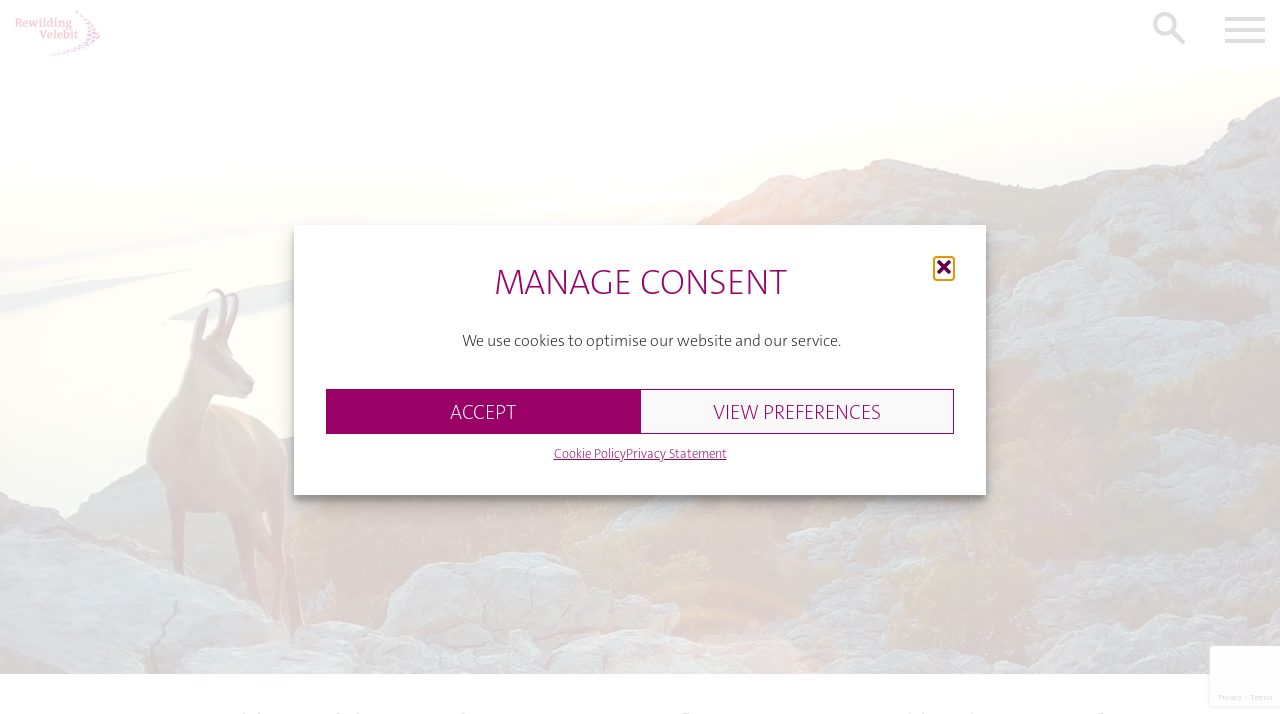

--- FILE ---
content_type: text/html; charset=UTF-8
request_url: https://rewilding-velebit.com/about-us/
body_size: 24257
content:
<!doctype html>
<html lang="en-GB">
  <head> <script type="text/javascript">
/* <![CDATA[ */
var gform;gform||(document.addEventListener("gform_main_scripts_loaded",function(){gform.scriptsLoaded=!0}),document.addEventListener("gform/theme/scripts_loaded",function(){gform.themeScriptsLoaded=!0}),window.addEventListener("DOMContentLoaded",function(){gform.domLoaded=!0}),gform={domLoaded:!1,scriptsLoaded:!1,themeScriptsLoaded:!1,isFormEditor:()=>"function"==typeof InitializeEditor,callIfLoaded:function(o){return!(!gform.domLoaded||!gform.scriptsLoaded||!gform.themeScriptsLoaded&&!gform.isFormEditor()||(gform.isFormEditor()&&console.warn("The use of gform.initializeOnLoaded() is deprecated in the form editor context and will be removed in Gravity Forms 3.1."),o(),0))},initializeOnLoaded:function(o){gform.callIfLoaded(o)||(document.addEventListener("gform_main_scripts_loaded",()=>{gform.scriptsLoaded=!0,gform.callIfLoaded(o)}),document.addEventListener("gform/theme/scripts_loaded",()=>{gform.themeScriptsLoaded=!0,gform.callIfLoaded(o)}),window.addEventListener("DOMContentLoaded",()=>{gform.domLoaded=!0,gform.callIfLoaded(o)}))},hooks:{action:{},filter:{}},addAction:function(o,r,e,t){gform.addHook("action",o,r,e,t)},addFilter:function(o,r,e,t){gform.addHook("filter",o,r,e,t)},doAction:function(o){gform.doHook("action",o,arguments)},applyFilters:function(o){return gform.doHook("filter",o,arguments)},removeAction:function(o,r){gform.removeHook("action",o,r)},removeFilter:function(o,r,e){gform.removeHook("filter",o,r,e)},addHook:function(o,r,e,t,n){null==gform.hooks[o][r]&&(gform.hooks[o][r]=[]);var d=gform.hooks[o][r];null==n&&(n=r+"_"+d.length),gform.hooks[o][r].push({tag:n,callable:e,priority:t=null==t?10:t})},doHook:function(r,o,e){var t;if(e=Array.prototype.slice.call(e,1),null!=gform.hooks[r][o]&&((o=gform.hooks[r][o]).sort(function(o,r){return o.priority-r.priority}),o.forEach(function(o){"function"!=typeof(t=o.callable)&&(t=window[t]),"action"==r?t.apply(null,e):e[0]=t.apply(null,e)})),"filter"==r)return e[0]},removeHook:function(o,r,t,n){var e;null!=gform.hooks[o][r]&&(e=(e=gform.hooks[o][r]).filter(function(o,r,e){return!!(null!=n&&n!=o.tag||null!=t&&t!=o.priority)}),gform.hooks[o][r]=e)}});
/* ]]> */
</script>

  <meta charset="utf-8">
  <meta http-equiv="x-ua-compatible" content="ie=edge">
  <meta name="viewport" content="width=device-width, initial-scale=1, shrink-to-fit=no">
    <title>About us &#x2d; Rewilding Velebit</title>
<link crossorigin data-rocket-preconnect href="https://www.gstatic.com" rel="preconnect">
<link crossorigin data-rocket-preconnect href="https://www.google.com" rel="preconnect">
<link crossorigin data-rocket-preconnect href="https://maps.googleapis.com" rel="preconnect">
<link crossorigin data-rocket-preconnect href="https://www.googletagmanager.com" rel="preconnect"><link rel="preload" data-rocket-preload as="image" href="https://rewilding-velebit.com/2/sites/16/2023/02/Chamois_on-the-top-watching-sunset-.jpg" fetchpriority="high">
	<style>img:is([sizes="auto" i], [sizes^="auto," i]) { contain-intrinsic-size: 3000px 1500px }</style>
	<link rel="alternate" href="https://rewilding-velebit.com/hr/o-nama/" hreflang="hr" />
<link rel="alternate" href="https://rewilding-velebit.com/about-us/" hreflang="en" />

<!-- The SEO Framework by Sybre Waaijer -->
<meta name="robots" content="max-snippet:-1,max-image-preview:large,max-video-preview:-1" />
<link rel="canonical" href="https://rewilding-velebit.com/about-us/" />
<meta property="og:type" content="website" />
<meta property="og:locale" content="en_GB" />
<meta property="og:site_name" content="Rewilding Velebit" />
<meta property="og:title" content="About us" />
<meta property="og:url" content="https://rewilding-velebit.com/about-us/" />
<meta property="og:image" content="https://rewilding-velebit.com/2/sites/16/2023/02/SWD-2011-08-09-135801.jpg" />
<meta property="og:image:width" content="2048" />
<meta property="og:image:height" content="1331" />
<meta property="og:image:alt" content="View over the Adriatic sea, Paklenica National Park, Velebit Nature Park, Dalmatian coast, Croatia" />
<meta name="twitter:card" content="summary_large_image" />
<meta name="twitter:title" content="About us" />
<meta name="twitter:image" content="https://rewilding-velebit.com/2/sites/16/2023/02/SWD-2011-08-09-135801.jpg" />
<meta name="twitter:image:alt" content="View over the Adriatic sea, Paklenica National Park, Velebit Nature Park, Dalmatian coast, Croatia" />
<script type="application/ld+json">{"@context":"https://schema.org","@graph":[{"@type":"WebSite","@id":"https://rewilding-velebit.com/#/schema/WebSite","url":"https://rewilding-velebit.com/","name":"Rewilding Velebit","inLanguage":"en-GB","potentialAction":{"@type":"SearchAction","target":{"@type":"EntryPoint","urlTemplate":"https://rewilding-velebit.com/search/{search_term_string}/"},"query-input":"required name=search_term_string"},"publisher":{"@type":"Organization","@id":"https://rewilding-velebit.com/#/schema/Organization","name":"Rewilding Velebit","url":"https://rewilding-velebit.com/"}},{"@type":"WebPage","@id":"https://rewilding-velebit.com/about-us/","url":"https://rewilding-velebit.com/about-us/","name":"About us &#x2d; Rewilding Velebit","inLanguage":"en-GB","isPartOf":{"@id":"https://rewilding-velebit.com/#/schema/WebSite"},"breadcrumb":{"@type":"BreadcrumbList","@id":"https://rewilding-velebit.com/#/schema/BreadcrumbList","itemListElement":[{"@type":"ListItem","position":1,"item":"https://rewilding-velebit.com/","name":"Rewilding Velebit"},{"@type":"ListItem","position":2,"name":"About us"}]},"potentialAction":{"@type":"ReadAction","target":"https://rewilding-velebit.com/about-us/"}}]}</script>
<!-- / The SEO Framework by Sybre Waaijer | 2.32ms meta | 0.10ms boot -->

<link rel='dns-prefetch' href='//www.google.com' />
<link rel='dns-prefetch' href='//maps.googleapis.com' />

<link rel="stylesheet" href="https://rewilding-velebit.com/wp-content/plugins/gravityforms/legacy/css/formreset.min.css?ver=2.9.23.2">
<link rel="stylesheet" href="https://rewilding-velebit.com/wp-content/plugins/gravityforms/legacy/css/formsmain.min.css?ver=2.9.23.2">
<link rel="stylesheet" href="https://rewilding-velebit.com/wp-content/plugins/gravityforms/legacy/css/readyclass.min.css?ver=2.9.23.2">
<link rel="stylesheet" href="https://rewilding-velebit.com/wp-content/plugins/gravityforms/legacy/css/browsers.min.css?ver=2.9.23.2">
<link rel="stylesheet" href="https://rewilding-velebit.com/wp-includes/css/dist/block-library/style.min.css?ver=7fb5a7d1aada1949cc1a820daa76b6eb">
<style id='global-styles-inline-css' type='text/css'>
:root{--wp--preset--aspect-ratio--square: 1;--wp--preset--aspect-ratio--4-3: 4/3;--wp--preset--aspect-ratio--3-4: 3/4;--wp--preset--aspect-ratio--3-2: 3/2;--wp--preset--aspect-ratio--2-3: 2/3;--wp--preset--aspect-ratio--16-9: 16/9;--wp--preset--aspect-ratio--9-16: 9/16;--wp--preset--color--black: #000000;--wp--preset--color--cyan-bluish-gray: #abb8c3;--wp--preset--color--white: #ffffff;--wp--preset--color--pale-pink: #f78da7;--wp--preset--color--vivid-red: #cf2e2e;--wp--preset--color--luminous-vivid-orange: #ff6900;--wp--preset--color--luminous-vivid-amber: #fcb900;--wp--preset--color--light-green-cyan: #7bdcb5;--wp--preset--color--vivid-green-cyan: #00d084;--wp--preset--color--pale-cyan-blue: #8ed1fc;--wp--preset--color--vivid-cyan-blue: #0693e3;--wp--preset--color--vivid-purple: #9b51e0;--wp--preset--gradient--vivid-cyan-blue-to-vivid-purple: linear-gradient(135deg,rgba(6,147,227,1) 0%,rgb(155,81,224) 100%);--wp--preset--gradient--light-green-cyan-to-vivid-green-cyan: linear-gradient(135deg,rgb(122,220,180) 0%,rgb(0,208,130) 100%);--wp--preset--gradient--luminous-vivid-amber-to-luminous-vivid-orange: linear-gradient(135deg,rgba(252,185,0,1) 0%,rgba(255,105,0,1) 100%);--wp--preset--gradient--luminous-vivid-orange-to-vivid-red: linear-gradient(135deg,rgba(255,105,0,1) 0%,rgb(207,46,46) 100%);--wp--preset--gradient--very-light-gray-to-cyan-bluish-gray: linear-gradient(135deg,rgb(238,238,238) 0%,rgb(169,184,195) 100%);--wp--preset--gradient--cool-to-warm-spectrum: linear-gradient(135deg,rgb(74,234,220) 0%,rgb(151,120,209) 20%,rgb(207,42,186) 40%,rgb(238,44,130) 60%,rgb(251,105,98) 80%,rgb(254,248,76) 100%);--wp--preset--gradient--blush-light-purple: linear-gradient(135deg,rgb(255,206,236) 0%,rgb(152,150,240) 100%);--wp--preset--gradient--blush-bordeaux: linear-gradient(135deg,rgb(254,205,165) 0%,rgb(254,45,45) 50%,rgb(107,0,62) 100%);--wp--preset--gradient--luminous-dusk: linear-gradient(135deg,rgb(255,203,112) 0%,rgb(199,81,192) 50%,rgb(65,88,208) 100%);--wp--preset--gradient--pale-ocean: linear-gradient(135deg,rgb(255,245,203) 0%,rgb(182,227,212) 50%,rgb(51,167,181) 100%);--wp--preset--gradient--electric-grass: linear-gradient(135deg,rgb(202,248,128) 0%,rgb(113,206,126) 100%);--wp--preset--gradient--midnight: linear-gradient(135deg,rgb(2,3,129) 0%,rgb(40,116,252) 100%);--wp--preset--font-size--small: 13px;--wp--preset--font-size--medium: 20px;--wp--preset--font-size--large: 36px;--wp--preset--font-size--x-large: 42px;--wp--preset--font-family--inter: "Inter", sans-serif;--wp--preset--font-family--cardo: Cardo;--wp--preset--spacing--20: 0.44rem;--wp--preset--spacing--30: 0.67rem;--wp--preset--spacing--40: 1rem;--wp--preset--spacing--50: 1.5rem;--wp--preset--spacing--60: 2.25rem;--wp--preset--spacing--70: 3.38rem;--wp--preset--spacing--80: 5.06rem;--wp--preset--shadow--natural: 6px 6px 9px rgba(0, 0, 0, 0.2);--wp--preset--shadow--deep: 12px 12px 50px rgba(0, 0, 0, 0.4);--wp--preset--shadow--sharp: 6px 6px 0px rgba(0, 0, 0, 0.2);--wp--preset--shadow--outlined: 6px 6px 0px -3px rgba(255, 255, 255, 1), 6px 6px rgba(0, 0, 0, 1);--wp--preset--shadow--crisp: 6px 6px 0px rgba(0, 0, 0, 1);}:where(body) { margin: 0; }.wp-site-blocks > .alignleft { float: left; margin-right: 2em; }.wp-site-blocks > .alignright { float: right; margin-left: 2em; }.wp-site-blocks > .aligncenter { justify-content: center; margin-left: auto; margin-right: auto; }:where(.is-layout-flex){gap: 0.5em;}:where(.is-layout-grid){gap: 0.5em;}.is-layout-flow > .alignleft{float: left;margin-inline-start: 0;margin-inline-end: 2em;}.is-layout-flow > .alignright{float: right;margin-inline-start: 2em;margin-inline-end: 0;}.is-layout-flow > .aligncenter{margin-left: auto !important;margin-right: auto !important;}.is-layout-constrained > .alignleft{float: left;margin-inline-start: 0;margin-inline-end: 2em;}.is-layout-constrained > .alignright{float: right;margin-inline-start: 2em;margin-inline-end: 0;}.is-layout-constrained > .aligncenter{margin-left: auto !important;margin-right: auto !important;}.is-layout-constrained > :where(:not(.alignleft):not(.alignright):not(.alignfull)){margin-left: auto !important;margin-right: auto !important;}body .is-layout-flex{display: flex;}.is-layout-flex{flex-wrap: wrap;align-items: center;}.is-layout-flex > :is(*, div){margin: 0;}body .is-layout-grid{display: grid;}.is-layout-grid > :is(*, div){margin: 0;}body{padding-top: 0px;padding-right: 0px;padding-bottom: 0px;padding-left: 0px;}a:where(:not(.wp-element-button)){text-decoration: underline;}:root :where(.wp-element-button, .wp-block-button__link){background-color: #32373c;border-width: 0;color: #fff;font-family: inherit;font-size: inherit;line-height: inherit;padding: calc(0.667em + 2px) calc(1.333em + 2px);text-decoration: none;}.has-black-color{color: var(--wp--preset--color--black) !important;}.has-cyan-bluish-gray-color{color: var(--wp--preset--color--cyan-bluish-gray) !important;}.has-white-color{color: var(--wp--preset--color--white) !important;}.has-pale-pink-color{color: var(--wp--preset--color--pale-pink) !important;}.has-vivid-red-color{color: var(--wp--preset--color--vivid-red) !important;}.has-luminous-vivid-orange-color{color: var(--wp--preset--color--luminous-vivid-orange) !important;}.has-luminous-vivid-amber-color{color: var(--wp--preset--color--luminous-vivid-amber) !important;}.has-light-green-cyan-color{color: var(--wp--preset--color--light-green-cyan) !important;}.has-vivid-green-cyan-color{color: var(--wp--preset--color--vivid-green-cyan) !important;}.has-pale-cyan-blue-color{color: var(--wp--preset--color--pale-cyan-blue) !important;}.has-vivid-cyan-blue-color{color: var(--wp--preset--color--vivid-cyan-blue) !important;}.has-vivid-purple-color{color: var(--wp--preset--color--vivid-purple) !important;}.has-black-background-color{background-color: var(--wp--preset--color--black) !important;}.has-cyan-bluish-gray-background-color{background-color: var(--wp--preset--color--cyan-bluish-gray) !important;}.has-white-background-color{background-color: var(--wp--preset--color--white) !important;}.has-pale-pink-background-color{background-color: var(--wp--preset--color--pale-pink) !important;}.has-vivid-red-background-color{background-color: var(--wp--preset--color--vivid-red) !important;}.has-luminous-vivid-orange-background-color{background-color: var(--wp--preset--color--luminous-vivid-orange) !important;}.has-luminous-vivid-amber-background-color{background-color: var(--wp--preset--color--luminous-vivid-amber) !important;}.has-light-green-cyan-background-color{background-color: var(--wp--preset--color--light-green-cyan) !important;}.has-vivid-green-cyan-background-color{background-color: var(--wp--preset--color--vivid-green-cyan) !important;}.has-pale-cyan-blue-background-color{background-color: var(--wp--preset--color--pale-cyan-blue) !important;}.has-vivid-cyan-blue-background-color{background-color: var(--wp--preset--color--vivid-cyan-blue) !important;}.has-vivid-purple-background-color{background-color: var(--wp--preset--color--vivid-purple) !important;}.has-black-border-color{border-color: var(--wp--preset--color--black) !important;}.has-cyan-bluish-gray-border-color{border-color: var(--wp--preset--color--cyan-bluish-gray) !important;}.has-white-border-color{border-color: var(--wp--preset--color--white) !important;}.has-pale-pink-border-color{border-color: var(--wp--preset--color--pale-pink) !important;}.has-vivid-red-border-color{border-color: var(--wp--preset--color--vivid-red) !important;}.has-luminous-vivid-orange-border-color{border-color: var(--wp--preset--color--luminous-vivid-orange) !important;}.has-luminous-vivid-amber-border-color{border-color: var(--wp--preset--color--luminous-vivid-amber) !important;}.has-light-green-cyan-border-color{border-color: var(--wp--preset--color--light-green-cyan) !important;}.has-vivid-green-cyan-border-color{border-color: var(--wp--preset--color--vivid-green-cyan) !important;}.has-pale-cyan-blue-border-color{border-color: var(--wp--preset--color--pale-cyan-blue) !important;}.has-vivid-cyan-blue-border-color{border-color: var(--wp--preset--color--vivid-cyan-blue) !important;}.has-vivid-purple-border-color{border-color: var(--wp--preset--color--vivid-purple) !important;}.has-vivid-cyan-blue-to-vivid-purple-gradient-background{background: var(--wp--preset--gradient--vivid-cyan-blue-to-vivid-purple) !important;}.has-light-green-cyan-to-vivid-green-cyan-gradient-background{background: var(--wp--preset--gradient--light-green-cyan-to-vivid-green-cyan) !important;}.has-luminous-vivid-amber-to-luminous-vivid-orange-gradient-background{background: var(--wp--preset--gradient--luminous-vivid-amber-to-luminous-vivid-orange) !important;}.has-luminous-vivid-orange-to-vivid-red-gradient-background{background: var(--wp--preset--gradient--luminous-vivid-orange-to-vivid-red) !important;}.has-very-light-gray-to-cyan-bluish-gray-gradient-background{background: var(--wp--preset--gradient--very-light-gray-to-cyan-bluish-gray) !important;}.has-cool-to-warm-spectrum-gradient-background{background: var(--wp--preset--gradient--cool-to-warm-spectrum) !important;}.has-blush-light-purple-gradient-background{background: var(--wp--preset--gradient--blush-light-purple) !important;}.has-blush-bordeaux-gradient-background{background: var(--wp--preset--gradient--blush-bordeaux) !important;}.has-luminous-dusk-gradient-background{background: var(--wp--preset--gradient--luminous-dusk) !important;}.has-pale-ocean-gradient-background{background: var(--wp--preset--gradient--pale-ocean) !important;}.has-electric-grass-gradient-background{background: var(--wp--preset--gradient--electric-grass) !important;}.has-midnight-gradient-background{background: var(--wp--preset--gradient--midnight) !important;}.has-small-font-size{font-size: var(--wp--preset--font-size--small) !important;}.has-medium-font-size{font-size: var(--wp--preset--font-size--medium) !important;}.has-large-font-size{font-size: var(--wp--preset--font-size--large) !important;}.has-x-large-font-size{font-size: var(--wp--preset--font-size--x-large) !important;}.has-inter-font-family{font-family: var(--wp--preset--font-family--inter) !important;}.has-cardo-font-family{font-family: var(--wp--preset--font-family--cardo) !important;}
:where(.wp-block-post-template.is-layout-flex){gap: 1.25em;}:where(.wp-block-post-template.is-layout-grid){gap: 1.25em;}
:where(.wp-block-columns.is-layout-flex){gap: 2em;}:where(.wp-block-columns.is-layout-grid){gap: 2em;}
:root :where(.wp-block-pullquote){font-size: 1.5em;line-height: 1.6;}
</style>
<link rel="stylesheet" href="https://rewilding-velebit.com/wp-content/plugins/animate-it/assets/css/animate-animo.css?ver=7fb5a7d1aada1949cc1a820daa76b6eb">
<link rel="stylesheet" href="https://rewilding-velebit.com/wp-content/plugins/column-shortcodes//assets/css/shortcodes.css?ver=1.0.1">
<link rel="stylesheet" href="https://rewilding-velebit.com/wp-content/plugins/responsive-lightbox/assets/swipebox/swipebox.min.css?ver=1.5.2">
<link rel="stylesheet" href="https://rewilding-velebit.com/wp-content/plugins/wonderplugin-carousel/engine/wonderplugincarouselengine.css?ver=19.3.1PRO">
<link rel="stylesheet" href="https://rewilding-velebit.com/wp-content/plugins/wonderplugin-slider/engine/wonderpluginsliderengine.css?ver=14.1.1PRO">
<link rel="stylesheet" href="https://rewilding-velebit.com/wp-content/plugins/wonderplugin-tabs/font-awesome/css/font-awesome.min.css?ver=7.8.1PRO">
<link rel="stylesheet" href="https://rewilding-velebit.com/wp-content/plugins/wonderplugin-tabs/engine/wonderplugin-tabs-engine.css?ver=7.8.1PRO">
<link rel="stylesheet" href="https://rewilding-velebit.com/wp-content/plugins/woocommerce/assets/css/woocommerce-layout.css?ver=9.3.5">
<link rel="stylesheet" href="https://rewilding-velebit.com/wp-content/plugins/woocommerce/assets/css/woocommerce-smallscreen.css?ver=9.3.5" media="only screen and (max-width: 768px)">
<link rel="stylesheet" href="https://rewilding-velebit.com/wp-content/plugins/woocommerce/assets/css/woocommerce.css?ver=9.3.5">
<style id='woocommerce-inline-inline-css' type='text/css'>
.woocommerce form .form-row .required { visibility: visible; }
</style>
<link rel="stylesheet" href="https://rewilding-velebit.com/wp-content/plugins/complianz-gdpr-premium-multisite/assets/css/cookieblocker.min.css?ver=1757680794">
<link rel="stylesheet" href="https://rewilding-velebit.com/wp-content/plugins/tablepress/css/build/default.css?ver=3.2.1">
<link rel="stylesheet" href="https://rewilding-velebit.com/wp-content/plugins/tablepress-responsive-tables/css/tablepress-responsive.min.css?ver=1.8">
<link rel="stylesheet" href="//rewilding-velebit.com/2/sites/16/pum/pum-site-styles-16.css?generated=1757680511&#038;ver=1.20.6">
<link rel="stylesheet" href="https://rewilding-velebit.com/wp-content/themes/theme-rewildingeurope/dist/styles/main_5c721d33.css">
<script type="text/javascript" src="https://rewilding-velebit.com/wp-includes/js/jquery/jquery.min.js?ver=3.7.1" id="jquery-core-js"></script>
<script type="text/javascript" src="https://rewilding-velebit.com/wp-includes/js/jquery/jquery-migrate.min.js?ver=3.4.1" id="jquery-migrate-js"></script>
<script type="text/javascript" defer='defer' src="https://rewilding-velebit.com/wp-content/plugins/gravityforms/js/jquery.json.min.js?ver=2.9.23.2" id="gform_json-js"></script>
<script type="text/javascript" id="gform_gravityforms-js-extra">
/* <![CDATA[ */
var gf_global = {"gf_currency_config":{"name":"U.S. Dollar","symbol_left":"$","symbol_right":"","symbol_padding":"","thousand_separator":",","decimal_separator":".","decimals":2,"code":"USD"},"base_url":"https:\/\/rewilding-velebit.com\/wp-content\/plugins\/gravityforms","number_formats":[],"spinnerUrl":"https:\/\/rewilding-velebit.com\/wp-content\/plugins\/gravityforms\/images\/spinner.svg","version_hash":"8c29d2642141578210b0ba2bfa79e2bb","strings":{"newRowAdded":"New row added.","rowRemoved":"Row removed","formSaved":"The form has been saved.  The content contains the link to return and complete the form."}};
var gform_i18n = {"datepicker":{"days":{"monday":"Mo","tuesday":"Tu","wednesday":"We","thursday":"Th","friday":"Fr","saturday":"Sa","sunday":"Su"},"months":{"january":"January","february":"February","march":"March","april":"April","may":"May","june":"June","july":"July","august":"August","september":"September","october":"October","november":"November","december":"December"},"firstDay":1,"iconText":"Select date"}};
var gf_legacy_multi = {"1":"1"};
var gform_gravityforms = {"strings":{"invalid_file_extension":"This type of file is not allowed. Must be one of the following:","delete_file":"Delete this file","in_progress":"in progress","file_exceeds_limit":"File exceeds size limit","illegal_extension":"This type of file is not allowed.","max_reached":"Maximum number of files reached","unknown_error":"There was a problem while saving the file on the server","currently_uploading":"Please wait for the uploading to complete","cancel":"Cancel","cancel_upload":"Cancel this upload","cancelled":"Cancelled","error":"Error","message":"Message"},"vars":{"images_url":"https:\/\/rewilding-velebit.com\/wp-content\/plugins\/gravityforms\/images"}};
/* ]]> */
</script>
<script type="text/javascript" defer='defer' src="https://rewilding-velebit.com/wp-content/plugins/gravityforms/js/gravityforms.min.js?ver=2.9.23.2" id="gform_gravityforms-js"></script>
<script type="text/javascript" defer='defer' src="https://www.google.com/recaptcha/api.js?hl=en&amp;ver=7fb5a7d1aada1949cc1a820daa76b6eb#038;render=explicit" id="gform_recaptcha-js"></script>
<script type="text/javascript" defer='defer' src="https://rewilding-velebit.com/wp-content/plugins/gravityforms/assets/js/dist/utils.min.js?ver=380b7a5ec0757c78876bc8a59488f2f3" id="gform_gravityforms_utils-js"></script>
<script type="text/javascript" src="https://rewilding-velebit.com/wp-content/plugins/svg-support/vendor/DOMPurify/DOMPurify.min.js?ver=2.5.8" id="bodhi-dompurify-library-js"></script>
<script type="text/javascript" src="https://rewilding-velebit.com/wp-content/plugins/responsive-lightbox/assets/swipebox/jquery.swipebox.min.js?ver=1.5.2" id="responsive-lightbox-swipebox-js"></script>
<script type="text/javascript" src="https://rewilding-velebit.com/wp-includes/js/underscore.min.js?ver=1.13.7" id="underscore-js"></script>
<script type="text/javascript" src="https://rewilding-velebit.com/wp-content/plugins/responsive-lightbox/assets/infinitescroll/infinite-scroll.pkgd.min.js?ver=4.0.1" id="responsive-lightbox-infinite-scroll-js"></script>
<script type="text/javascript" id="responsive-lightbox-js-before">
/* <![CDATA[ */
var rlArgs = {"script":"swipebox","selector":"lightbox","customEvents":"","activeGalleries":true,"animation":true,"hideCloseButtonOnMobile":false,"removeBarsOnMobile":false,"hideBars":true,"hideBarsDelay":5000,"videoMaxWidth":1080,"useSVG":true,"loopAtEnd":false,"woocommerce_gallery":false,"ajaxurl":"https:\/\/rewilding-velebit.com\/wp-admin\/admin-ajax.php","nonce":"ad8f1c7262","preview":false,"postId":281,"scriptExtension":false};
/* ]]> */
</script>
<script type="text/javascript" src="https://rewilding-velebit.com/wp-content/plugins/responsive-lightbox/js/front.js?ver=2.5.3" id="responsive-lightbox-js"></script>
<script type="text/javascript" id="bodhi_svg_inline-js-extra">
/* <![CDATA[ */
var svgSettings = {"skipNested":""};
/* ]]> */
</script>
<script type="text/javascript" src="https://rewilding-velebit.com/wp-content/plugins/svg-support/js/min/svgs-inline-min.js" id="bodhi_svg_inline-js"></script>
<script type="text/javascript" id="bodhi_svg_inline-js-after">
/* <![CDATA[ */
cssTarget={"Bodhi":"img.style-svg","ForceInlineSVG":"style-svg"};ForceInlineSVGActive="false";frontSanitizationEnabled="on";
/* ]]> */
</script>
<script type="text/javascript" src="https://rewilding-velebit.com/wp-content/plugins/wonderplugin-carousel/engine/wonderplugincarouselskins.js?ver=19.3.1PRO" id="wonderplugin-carousel-skins-script-js"></script>
<script type="text/javascript" src="https://rewilding-velebit.com/wp-content/plugins/wonderplugin-carousel/engine/wonderplugincarousel.js?ver=19.3.1PRO" id="wonderplugin-carousel-script-js"></script>
<script type="text/javascript" src="https://rewilding-velebit.com/wp-content/plugins/wonderplugin-slider/engine/wonderpluginsliderskins.js?ver=14.1.1PRO" id="wonderplugin-slider-skins-script-js"></script>
<script type="text/javascript" src="https://rewilding-velebit.com/wp-content/plugins/wonderplugin-slider/engine/wonderpluginslider.js?ver=14.1.1PRO" id="wonderplugin-slider-script-js"></script>
<script type="text/javascript" src="https://rewilding-velebit.com/wp-content/plugins/wonderplugin-tabs/engine/wonderplugin-tabs-engine.js?ver=7.8.1PRO" id="wonderplugin-tabs-engine-script-js"></script>
<script type="text/javascript" src="https://rewilding-velebit.com/wp-content/plugins/woocommerce/assets/js/jquery-blockui/jquery.blockUI.min.js?ver=2.7.0-wc.9.3.5" id="jquery-blockui-js" defer="defer" data-wp-strategy="defer"></script>
<script type="text/javascript" id="wc-add-to-cart-js-extra">
/* <![CDATA[ */
var wc_add_to_cart_params = {"ajax_url":"\/wp-admin\/admin-ajax.php","wc_ajax_url":"\/?wc-ajax=%%endpoint%%","i18n_view_cart":"View cart","cart_url":"https:\/\/rewilding-velebit.com\/kosarica\/","is_cart":"","cart_redirect_after_add":"no"};
/* ]]> */
</script>
<script type="text/javascript" src="https://rewilding-velebit.com/wp-content/plugins/woocommerce/assets/js/frontend/add-to-cart.min.js?ver=9.3.5" id="wc-add-to-cart-js" defer="defer" data-wp-strategy="defer"></script>
<script type="text/javascript" src="https://rewilding-velebit.com/wp-content/plugins/woocommerce/assets/js/js-cookie/js.cookie.min.js?ver=2.1.4-wc.9.3.5" id="js-cookie-js" defer="defer" data-wp-strategy="defer"></script>
<script type="text/javascript" id="woocommerce-js-extra">
/* <![CDATA[ */
var woocommerce_params = {"ajax_url":"\/wp-admin\/admin-ajax.php","wc_ajax_url":"\/?wc-ajax=%%endpoint%%"};
/* ]]> */
</script>
<script type="text/javascript" src="https://rewilding-velebit.com/wp-content/plugins/woocommerce/assets/js/frontend/woocommerce.min.js?ver=9.3.5" id="woocommerce-js" defer="defer" data-wp-strategy="defer"></script>
<script type="text/javascript" id="WCPAY_ASSETS-js-extra">
/* <![CDATA[ */
var wcpayAssets = {"url":"https:\/\/rewilding-velebit.com\/wp-content\/plugins\/woocommerce-payments\/dist\/"};
/* ]]> */
</script>
			<style>.cmplz-hidden {
					display: none !important;
				}</style>	<noscript><style>.woocommerce-product-gallery{ opacity: 1 !important; }</style></noscript>
	<style class='wp-fonts-local' type='text/css'>
@font-face{font-family:Inter;font-style:normal;font-weight:300 900;font-display:fallback;src:url('https://rewilding-velebit.com/wp-content/plugins/woocommerce/assets/fonts/Inter-VariableFont_slnt,wght.woff2') format('woff2');font-stretch:normal;}
@font-face{font-family:Cardo;font-style:normal;font-weight:400;font-display:fallback;src:url('https://rewilding-velebit.com/wp-content/plugins/woocommerce/assets/fonts/cardo_normal_400.woff2') format('woff2');}
</style>
		<style type="text/css" id="wp-custom-css">
			/* Hide WooCommerce menu cart */
header .navBar_cartIcon  {
    display: none !important;
}		</style>
		<style id="rocket-lazyrender-inline-css">[data-wpr-lazyrender] {content-visibility: auto;}</style><meta name="generator" content="WP Rocket 3.19.4" data-wpr-features="wpr_preconnect_external_domains wpr_automatic_lazy_rendering wpr_oci wpr_preload_links wpr_desktop" /></head>
  <body class="wp-singular page page-id-281 wp-theme-theme-rewildingeuroperesources theme-theme-rewildingeurope/resources woocommerce-no-js about-us">
    <!--[if gte IE 9]><!-->
<script>
  // SVG spritesheet include
  (function(){
    var xhr = new XMLHttpRequest();
    xhr.onreadystatechange = function(){
      if (xhr.readyState == 4 && xhr.status == 200){
        var div = document.createElement("div");
        div.style.display = "none";
        div.innerHTML = xhr.responseText;
        document.body.insertBefore(div, document.body.childNodes[0]);
      } else if (xhr.readyState == 4) {
        console.log('Fetching spritesheet failed with status: ' + xhr.status)
      }
    }
    xhr.open("GET", "https://rewilding-velebit.com/wp-content/themes/theme-rewildingeurope/dist/svg-sprites/sprites.svg", true);
    xhr.send();
  })()
</script>
<!--<![endif]-->        <div class="navBar_placeholder "></div>

<header
  class="navBar navBar-expand-custom ">

   
    <a class="navBar_brand" href="https://rewilding-velebit.com/">
            <img class="navBar_logo" src="https://rewilding-velebit.com/2/sites/16/2023/01/Rewilding-Velebit-web.svg" alt="Rewilding Velebit">
              <img class="navBar_logo navBar_logo-white" src="https://rewilding-velebit.com/2/sites/16/2023/01/Rewilding-Velebit-white-web.svg"
           alt="Rewilding Velebit">

      </a>

  <button class="navBar_toggle navbar-toggler" type="button" data-toggle="collapse" data-target="#navbarToggle"
          aria-controls="navbarToggle" aria-expanded="false" aria-label="Toggle navigation">
    <span class="icon-bar"></span>
    <span class="icon-bar"></span>
    <span class="icon-bar"></span>
  </button>

  <div class="navBar_search navBar_search-mobile">
    <a href="#" class="navBar_searchButton collapsed" data-toggle="collapse" data-target="#searchFormToggleMobile"
       aria-controls="searchFormToggleMobile" aria-expanded="false" aria-label="Toggle search form">
      <div class="u-scalingSvg">
        <svg class="u-scalingSvg_shape">
          <use xlink:href="#shape-search"/>
        </svg>
      </div>
    </a>
    <div class="navBar_searchToggle">
      <div class="collapse" id="searchFormToggleMobile">
        <div class="navBar_searchForm">
          <form role="search" method="get" class="search-form" action="https://rewilding-velebit.com/">
				<label>
					<span class="screen-reader-text">Search for:</span>
					<input type="search" class="search-field" placeholder="Search &hellip;" value="" name="s" />
				</label>
				<input type="submit" class="search-submit" value="Search" />
			</form>
        </div>
      </div>
    </div>
  </div>

  <div class="navBar_collapse">
    <div class="collapse navbar-collapse" id="navbarToggle">
            <a href="https://rewilding-velebit.com/kosarica/" class="navBar_cart">
        <div class="navBar_cartIcon">
          <div class="u-scalingSvg">
            <svg class="u-scalingSvg_shape">
              <use xlink:href="#shape-cart"/>
            </svg>
          </div>
        </div>
              </a>
      
      <nav class="navBar_menu ">
                  <ul id="menu-main-menu-en" class="mainMenu"><li class="active menu-item menu-about-us"><a href="https://rewilding-velebit.com/about-us/" aria-current="page">About us</a></li>
<li class="menu-item menu-item-has-children menu-what-is-rewilding"><a href="https://rewilding-velebit.com/what-is-rewilding/">What is rewilding</a>
<ul class="sub-menu">
	<li class="menu-item menu-rewilding-principles"><a href="https://rewilding-velebit.com/rewilding-principles/">Rewilding Principles</a></li>
</ul>
</li>
<li class="menu-item menu-item-has-children menu-velebit-mountains"><a href="https://rewilding-velebit.com/velebit-mountains/">Velebit Mountains</a>
<ul class="sub-menu">
	<li class="menu-item menu-book-your-experience"><a href="https://rewilding-velebit.com/velebit-mountains/book-your-experience/">Book your experience</a></li>
</ul>
</li>
<li class="menu-item menu-item-has-children menu-what-we-are-doing"><a href="https://rewilding-velebit.com/what-we-are-doing/">WHAT WE ARE DOING</a>
<ul class="sub-menu">
	<li class="menu-item menu-wilder-nature"><a href="https://rewilding-velebit.com/what-we-are-doing/wilder-nature/">WILDER NATURE</a></li>
	<li class="menu-item menu-nature-for-people"><a href="https://rewilding-velebit.com/what-we-are-doing/nature-for-people/">NATURE FOR PEOPLE</a></li>
	<li class="menu-item menu-building-engagement"><a href="https://rewilding-velebit.com/what-we-are-doing/building-engagement/">Building engagement</a></li>
	<li class="menu-item menu-upscaling"><a href="https://rewilding-velebit.com/what-we-are-doing/upscaling/">Upscaling</a></li>
</ul>
</li>
<li class="menu-item menu-network"><a href="https://rewilding-velebit.com/rewilding-velebit-network/">NETWORK</a></li>
<li class="menu-item menu-news"><a href="https://rewilding-velebit.com/category/news/">News</a></li>
<li class="lang-item lang-item-6 lang-item-hr lang-item-first menu-item menu-"><a href="https://rewilding-velebit.com/hr/o-nama/" hreflang="hr-HR" lang="hr-HR"><img src="[data-uri]" alt="Hrvatski" width="16" height="11" style="width: 16px; height: 11px;" /></a></li>
<li class="lang-item lang-item-3 lang-item-en current-lang menu-item menu-"><a href="https://rewilding-velebit.com/about-us/" hreflang="en-GB" lang="en-GB"><img src="[data-uri]" alt="English" width="16" height="11" style="width: 16px; height: 11px;" /></a></li>
</ul>
              </nav>

      
      <div class="navBar_search">
        <a href="#" class="navBar_searchButton collapsed" data-toggle="collapse" data-target="#searchFormToggle"
           aria-controls="searchFormToggle" aria-expanded="false" aria-label="Toggle search form">
          <div class="u-scalingSvg">
            <svg class="u-scalingSvg_shape">
              <use xlink:href="#shape-search"/>
            </svg>
          </div>
        </a>
        <div class="navBar_searchToggle">
          <div class="collapse" id="searchFormToggle">
            <div class="navBar_searchForm">
              <form role="search" method="get" class="search-form" action="https://rewilding-velebit.com/">
				<label>
					<span class="screen-reader-text">Search for:</span>
					<input type="search" class="search-field" placeholder="Search &hellip;" value="" name="s" />
				</label>
				<input type="submit" class="search-submit" value="Search" />
			</form>
            </div>
          </div>
        </div>
      </div>

    </div>
  </div>

</header>
    <div  class="wrap" role="document">
      <div  class="content">
        <main  class="main">
                          <section class="section section-heroSlider section-noPadding"
           data-js-route="heroSlider"
           data-js-config='{
             "autoplaySpeed": &quot;5000&quot;,
             "autoplay": false,
             "fade": true
            }'
  >
    <div class="heroSlider">
      <div class="heroSlider_slider js-slick-hero">
        
        <div class="heroSlider_slide ">
          <div class="heroSlider_bg"
               style="background-image:url('https://rewilding-velebit.com/2/sites/16/2023/02/Chamois_on-the-top-watching-sunset-.jpg');"
          >
            <div class="heroSlider_content">
              <div class="heroSlider_center">
                                <h1 class="heroSlider_title">
                  ABOUT US
                </h1>
                <div class="heroSlider_text">
                  
                </div>
              </div>
            </div>
                      </div>

          <div class="heroSlider_bg heroSlider_bg-mobile"
               style="background-image:url('https://rewilding-velebit.com/2/sites/16/2023/02/Chamois_on-the-top-watching-sunset--1067x600.jpg');"
          >
            <div class="heroSlider_content">
              <div class="heroSlider_center">
                                <h1 class="heroSlider_title">
                  ABOUT US
                </h1>
                <div class="heroSlider_text">
                  
                </div>
              </div>
            </div>
          </div>

        </div>

              </div>

      <div class="scrollArrow">
        <a href="#" class="scrollArrow_arrow"></a>
      </div>

    </div>
  </section>


      <section class="section section-content section-small  " >
  <div class="container"  >
    <div class="editorContent">
      <blockquote><p><strong>Rewilding Velebit Foundation</strong> is a non-profit organization and local partner of Rewilding Europe in Croatia. It was established for the purpose of promoting a return to sustainable wild nature and raising awareness of the need to preserve wildlife in the Velebit Mountains, and other regions of Croatia.</p>
<p><strong>Rewilding Europe</strong> is an independent non-profit organization, established in 2011 in the Netherlands. Its mission is to make Europe a wilder place, giving more space to nature and natural processes in 10 regions of Europe. These rewilding landscapes act as a practical demonstration of rewilding models and tools. By showing what rewilding can achieve, these new wild landscapes inspire others to get involved in rewilding.</p></blockquote>

    </div>
  </div>
</section>
      <section class="section section-columns ">
  <div class="fullWrap">
    <div class="container">
                          <div class="row justify-content-center">
                      <div class="col-md-4">
              <div class="textTile ">
                                <div class="textTile_main" data-mh="textTile_main">
                                    <div class="editorContent">
                    <p><img loading="lazy" decoding="async" class="aligncenter size-large wp-image-286" src="https://rewilding-velebit.com/2/sites/16/2023/02/Chamois-Jablanac-area-1-scaled-e1680786724672-1024x542.jpg" alt="" width="1024" height="542" srcset="https://rewilding-velebit.com/2/sites/16/2023/02/Chamois-Jablanac-area-1-scaled-e1680786724672-1024x542.jpg 1024w, https://rewilding-velebit.com/2/sites/16/2023/02/Chamois-Jablanac-area-1-scaled-e1680786724672-300x159.jpg 300w, https://rewilding-velebit.com/2/sites/16/2023/02/Chamois-Jablanac-area-1-scaled-e1680786724672-768x407.jpg 768w, https://rewilding-velebit.com/2/sites/16/2023/02/Chamois-Jablanac-area-1-scaled-e1680786724672-1536x813.jpg 1536w, https://rewilding-velebit.com/2/sites/16/2023/02/Chamois-Jablanac-area-1-scaled-e1680786724672-2048x1084.jpg 2048w, https://rewilding-velebit.com/2/sites/16/2023/02/Chamois-Jablanac-area-1-scaled-e1680786724672-1134x600.jpg 1134w, https://rewilding-velebit.com/2/sites/16/2023/02/Chamois-Jablanac-area-1-scaled-e1680786724672-1260x667.jpg 1260w, https://rewilding-velebit.com/2/sites/16/2023/02/Chamois-Jablanac-area-1-scaled-e1680786724672-100x53.jpg 100w, https://rewilding-velebit.com/2/sites/16/2023/02/Chamois-Jablanac-area-1-scaled-e1680786724672-350x185.jpg 350w, https://rewilding-velebit.com/2/sites/16/2023/02/Chamois-Jablanac-area-1-scaled-e1680786724672-960x508.jpg 960w, https://rewilding-velebit.com/2/sites/16/2023/02/Chamois-Jablanac-area-1-scaled-e1680786724672-690x365.jpg 690w, https://rewilding-velebit.com/2/sites/16/2023/02/Chamois-Jablanac-area-1-scaled-e1680786724672-1228x650.jpg 1228w, https://rewilding-velebit.com/2/sites/16/2023/02/Chamois-Jablanac-area-1-scaled-e1680786724672-360x191.jpg 360w, https://rewilding-velebit.com/2/sites/16/2023/02/Chamois-Jablanac-area-1-scaled-e1680786724672-800x423.jpg 800w, https://rewilding-velebit.com/2/sites/16/2023/02/Chamois-Jablanac-area-1-scaled-e1680786724672-1206x638.jpg 1206w, https://rewilding-velebit.com/2/sites/16/2023/02/Chamois-Jablanac-area-1-scaled-e1680786724672-510x270.jpg 510w, https://rewilding-velebit.com/2/sites/16/2023/02/Chamois-Jablanac-area-1-scaled-e1680786724672-830x439.jpg 830w, https://rewilding-velebit.com/2/sites/16/2023/02/Chamois-Jablanac-area-1-scaled-e1680786724672-150x79.jpg 150w" sizes="auto, (max-width: 1024px) 100vw, 1024px" /></p>
<h4>Mission</h4>
<p>As part of Rewilding Europe, we want to make Europe a wilder place, with more space for wild nature, wildlife and natural processes. In bringing back the variety of life, we will continue to explore new ways for people to enjoy and earn a fair living from the wild.</p>

                  </div>
                </div>
              </div>
            </div>
                      <div class="col-md-4">
              <div class="textTile ">
                                <div class="textTile_main" data-mh="textTile_main">
                                    <div class="editorContent">
                    <p><img loading="lazy" decoding="async" class="aligncenter size-large wp-image-288" src="https://rewilding-velebit.com/2/sites/16/2023/02/Spring-has-arrived-Northern-Velebit-1-scaled-e1683530068301-1024x542.jpg" alt="" width="1024" height="542" srcset="https://rewilding-velebit.com/2/sites/16/2023/02/Spring-has-arrived-Northern-Velebit-1-scaled-e1683530068301-1024x542.jpg 1024w, https://rewilding-velebit.com/2/sites/16/2023/02/Spring-has-arrived-Northern-Velebit-1-scaled-e1683530068301-300x159.jpg 300w, https://rewilding-velebit.com/2/sites/16/2023/02/Spring-has-arrived-Northern-Velebit-1-scaled-e1683530068301-768x407.jpg 768w, https://rewilding-velebit.com/2/sites/16/2023/02/Spring-has-arrived-Northern-Velebit-1-scaled-e1683530068301-1536x814.jpg 1536w, https://rewilding-velebit.com/2/sites/16/2023/02/Spring-has-arrived-Northern-Velebit-1-scaled-e1683530068301-2048x1085.jpg 2048w, https://rewilding-velebit.com/2/sites/16/2023/02/Spring-has-arrived-Northern-Velebit-1-scaled-e1683530068301-1133x600.jpg 1133w, https://rewilding-velebit.com/2/sites/16/2023/02/Spring-has-arrived-Northern-Velebit-1-scaled-e1683530068301-1260x667.jpg 1260w, https://rewilding-velebit.com/2/sites/16/2023/02/Spring-has-arrived-Northern-Velebit-1-scaled-e1683530068301-100x53.jpg 100w, https://rewilding-velebit.com/2/sites/16/2023/02/Spring-has-arrived-Northern-Velebit-1-scaled-e1683530068301-350x185.jpg 350w, https://rewilding-velebit.com/2/sites/16/2023/02/Spring-has-arrived-Northern-Velebit-1-scaled-e1683530068301-960x509.jpg 960w, https://rewilding-velebit.com/2/sites/16/2023/02/Spring-has-arrived-Northern-Velebit-1-scaled-e1683530068301-690x365.jpg 690w, https://rewilding-velebit.com/2/sites/16/2023/02/Spring-has-arrived-Northern-Velebit-1-scaled-e1683530068301-1227x650.jpg 1227w, https://rewilding-velebit.com/2/sites/16/2023/02/Spring-has-arrived-Northern-Velebit-1-scaled-e1683530068301-360x191.jpg 360w, https://rewilding-velebit.com/2/sites/16/2023/02/Spring-has-arrived-Northern-Velebit-1-scaled-e1683530068301-800x424.jpg 800w, https://rewilding-velebit.com/2/sites/16/2023/02/Spring-has-arrived-Northern-Velebit-1-scaled-e1683530068301-1206x639.jpg 1206w, https://rewilding-velebit.com/2/sites/16/2023/02/Spring-has-arrived-Northern-Velebit-1-scaled-e1683530068301-510x270.jpg 510w, https://rewilding-velebit.com/2/sites/16/2023/02/Spring-has-arrived-Northern-Velebit-1-scaled-e1683530068301-830x440.jpg 830w, https://rewilding-velebit.com/2/sites/16/2023/02/Spring-has-arrived-Northern-Velebit-1-scaled-e1683530068301-150x79.jpg 150w" sizes="auto, (max-width: 1024px) 100vw, 1024px" /></p>
<h4>Vision</h4>
<p>By the end of 2030, the Velebit Mountains will be recognised as one of the finest, wildest, largest, best protected and most famous wildlife and wilderness areas in Mediterranean Europe. Wherever you are in these mountains, you will be able to experience wildlife nearby and know that even the most rare and endangered species exist here in populations that are stable, resilient and recovering.</p>

                  </div>
                </div>
              </div>
            </div>
                      <div class="col-md-4">
              <div class="textTile ">
                                <div class="textTile_main" data-mh="textTile_main">
                                    <div class="editorContent">
                    <p><img loading="lazy" decoding="async" class="aligncenter size-large wp-image-290" src="https://rewilding-velebit.com/2/sites/16/2023/02/Mother-bear-with-cubs-Lagosta-area-1-scaled-e1683530006106-1024x542.jpg" alt="" width="1024" height="542" srcset="https://rewilding-velebit.com/2/sites/16/2023/02/Mother-bear-with-cubs-Lagosta-area-1-scaled-e1683530006106-1024x542.jpg 1024w, https://rewilding-velebit.com/2/sites/16/2023/02/Mother-bear-with-cubs-Lagosta-area-1-scaled-e1683530006106-300x159.jpg 300w, https://rewilding-velebit.com/2/sites/16/2023/02/Mother-bear-with-cubs-Lagosta-area-1-scaled-e1683530006106-768x407.jpg 768w, https://rewilding-velebit.com/2/sites/16/2023/02/Mother-bear-with-cubs-Lagosta-area-1-scaled-e1683530006106-1536x814.jpg 1536w, https://rewilding-velebit.com/2/sites/16/2023/02/Mother-bear-with-cubs-Lagosta-area-1-scaled-e1683530006106-2048x1085.jpg 2048w, https://rewilding-velebit.com/2/sites/16/2023/02/Mother-bear-with-cubs-Lagosta-area-1-scaled-e1683530006106-1133x600.jpg 1133w, https://rewilding-velebit.com/2/sites/16/2023/02/Mother-bear-with-cubs-Lagosta-area-1-scaled-e1683530006106-1260x667.jpg 1260w, https://rewilding-velebit.com/2/sites/16/2023/02/Mother-bear-with-cubs-Lagosta-area-1-scaled-e1683530006106-100x53.jpg 100w, https://rewilding-velebit.com/2/sites/16/2023/02/Mother-bear-with-cubs-Lagosta-area-1-scaled-e1683530006106-350x185.jpg 350w, https://rewilding-velebit.com/2/sites/16/2023/02/Mother-bear-with-cubs-Lagosta-area-1-scaled-e1683530006106-960x509.jpg 960w, https://rewilding-velebit.com/2/sites/16/2023/02/Mother-bear-with-cubs-Lagosta-area-1-scaled-e1683530006106-690x365.jpg 690w, https://rewilding-velebit.com/2/sites/16/2023/02/Mother-bear-with-cubs-Lagosta-area-1-scaled-e1683530006106-1227x650.jpg 1227w, https://rewilding-velebit.com/2/sites/16/2023/02/Mother-bear-with-cubs-Lagosta-area-1-scaled-e1683530006106-360x191.jpg 360w, https://rewilding-velebit.com/2/sites/16/2023/02/Mother-bear-with-cubs-Lagosta-area-1-scaled-e1683530006106-800x424.jpg 800w, https://rewilding-velebit.com/2/sites/16/2023/02/Mother-bear-with-cubs-Lagosta-area-1-scaled-e1683530006106-1206x639.jpg 1206w, https://rewilding-velebit.com/2/sites/16/2023/02/Mother-bear-with-cubs-Lagosta-area-1-scaled-e1683530006106-510x270.jpg 510w, https://rewilding-velebit.com/2/sites/16/2023/02/Mother-bear-with-cubs-Lagosta-area-1-scaled-e1683530006106-830x440.jpg 830w, https://rewilding-velebit.com/2/sites/16/2023/02/Mother-bear-with-cubs-Lagosta-area-1-scaled-e1683530006106-150x79.jpg 150w" sizes="auto, (max-width: 1024px) 100vw, 1024px" /></p>
<h4>Our goal</h4>
<p>Rewilding is being practiced at scale across Croatia and Europe. The application of rewilding principles, models and tools is delivering measurable, demonstrable, and sustained benefits for nature and people. Together with our partners, we are creating a Europe that is richer in nature and more resilient to climate change.</p>

                  </div>
                </div>
              </div>
            </div>
                  </div>
                </div>
  </div>
</section>

      <section class="section section-partnersContacts ">
  <div class="fullWrap">
    <div class="container">
              <div class="blockHeader">
          <h2 class="blockHeader_title">
            Our team
          </h2>
        </div>
            
            
      <div class="row">
                        </div>
      
      
              <div class="row">
                                        <div class="col-6 col-md-2">
            <div class="listCol  listCol-modal " data-toggle="modal" data-target="#contactModal-partners_and_contacts-1">
              <div class="listCol_image" style="background-image:url('https://rewilding-velebit.com/2/sites/16/2023/06/Marija-Krnjajic_square-350x350.jpg');"></div>
              <div class="editorContent">
                <h3>Marija Krnjajić</h3>
<p>Team Leader</p>
<p style="text-align: center;">

              </div>
            </div>

            <div class="modal fade" id="contactModal-partners_and_contacts-1" tabindex="-1" role="dialog" aria-labelledby="contactModal-partners_and_contacts-1" aria-hidden="true">
              <div class="modal-dialog" role="document">
                <div class="modal-content">
                  <div class="modal-body">
                    <button type="button" class="modal-btn" data-dismiss="modal">×</button>
                    <div class="editorContent">
                      <h3><a href="mailto:marija.krnjajic@rewilding-velebit.com">marija.krnjajic@rewilding-velebit.com</a></h3>

                    </div>
                  </div>
                </div>
              </div>
            </div>

          </div>
                              <div class="col-6 col-md-2">
            <div class="listCol  listCol-modal " data-toggle="modal" data-target="#contactModal-partners_and_contacts-2">
              <div class="listCol_image" style="background-image:url('https://rewilding-velebit.com/2/sites/16/2023/06/Nino-Salkic_square-350x350.jpg');"></div>
              <div class="editorContent">
                <h3>Nino Salkić</h3>
<p>Rewilding Manager</p>

              </div>
            </div>

            <div class="modal fade" id="contactModal-partners_and_contacts-2" tabindex="-1" role="dialog" aria-labelledby="contactModal-partners_and_contacts-2" aria-hidden="true">
              <div class="modal-dialog" role="document">
                <div class="modal-content">
                  <div class="modal-body">
                    <button type="button" class="modal-btn" data-dismiss="modal">×</button>
                    <div class="editorContent">
                      <h3><a href="mailto:nino.salkic@rewilding-velebit.com">nino.salkic@rewilding-velebit.com</a></h3>

                    </div>
                  </div>
                </div>
              </div>
            </div>

          </div>
                              <div class="col-6 col-md-2">
            <div class="listCol  listCol-modal " data-toggle="modal" data-target="#contactModal-partners_and_contacts-3">
              <div class="listCol_image" style="background-image:url('https://rewilding-velebit.com/2/sites/16/2024/05/IMG-20240418-WA0003-e1715072043836-350x350.jpg');"></div>
              <div class="editorContent">
                <h3>Javor Jogunica</h3>
<p>Enterprise Officer</p>

              </div>
            </div>

            <div class="modal fade" id="contactModal-partners_and_contacts-3" tabindex="-1" role="dialog" aria-labelledby="contactModal-partners_and_contacts-3" aria-hidden="true">
              <div class="modal-dialog" role="document">
                <div class="modal-content">
                  <div class="modal-body">
                    <button type="button" class="modal-btn" data-dismiss="modal">×</button>
                    <div class="editorContent">
                      <h3><a href="mailto:javor.jogunica@rewilding-velebit.com">javor.jogunica@rewilding-velebit.com</a></h3>

                    </div>
                  </div>
                </div>
              </div>
            </div>

          </div>
                              <div class="col-6 col-md-2">
            <div class="listCol  listCol-modal " data-toggle="modal" data-target="#contactModal-partners_and_contacts-4">
              <div class="listCol_image" style="background-image:url('https://rewilding-velebit.com/2/sites/16/2023/06/Kruno-1-350x350.jpg');"></div>
              <div class="editorContent">
                <h3>Kruno Bošnjaković</h3>
<p>Communications Officer</p>

              </div>
            </div>

            <div class="modal fade" id="contactModal-partners_and_contacts-4" tabindex="-1" role="dialog" aria-labelledby="contactModal-partners_and_contacts-4" aria-hidden="true">
              <div class="modal-dialog" role="document">
                <div class="modal-content">
                  <div class="modal-body">
                    <button type="button" class="modal-btn" data-dismiss="modal">×</button>
                    <div class="editorContent">
                      <h3><a href="mailto:kruno.bosnjakovic@rewilding-velebit.com">kruno.bosnjakovic@rewilding-velebit.com</a></h3>

                    </div>
                  </div>
                </div>
              </div>
            </div>

          </div>
                              <div class="col-6 col-md-2">
            <div class="listCol " >
              <div class="listCol_image" style="background-image:url('https://rewilding-velebit.com/2/sites/16/2023/06/Jelena2-350x350.jpg');"></div>
              <div class="editorContent">
                <h3>Jelena Slavujević</h3>
<p>Finance and Operations Officer</p>

              </div>
            </div>

            <div class="modal fade" id="contactModal-partners_and_contacts-5" tabindex="-1" role="dialog" aria-labelledby="contactModal-partners_and_contacts-5" aria-hidden="true">
              <div class="modal-dialog" role="document">
                <div class="modal-content">
                  <div class="modal-body">
                    <button type="button" class="modal-btn" data-dismiss="modal">×</button>
                    <div class="editorContent">
                      
                    </div>
                  </div>
                </div>
              </div>
            </div>

          </div>
                              <div class="col-6 col-md-2">
            <div class="listCol  listCol-modal " data-toggle="modal" data-target="#contactModal-partners_and_contacts-6">
              <div class="listCol_image" style="background-image:url('https://rewilding-velebit.com/2/sites/16/2023/02/Damir-Ugarkovic-1.jpg');"></div>
              <div class="editorContent">
                <h3>Damir Ugarković</h3>
<p>Consultant and Concession Expert</p>

              </div>
            </div>

            <div class="modal fade" id="contactModal-partners_and_contacts-6" tabindex="-1" role="dialog" aria-labelledby="contactModal-partners_and_contacts-6" aria-hidden="true">
              <div class="modal-dialog" role="document">
                <div class="modal-content">
                  <div class="modal-body">
                    <button type="button" class="modal-btn" data-dismiss="modal">×</button>
                    <div class="editorContent">
                      <h3><a href="mailto:damir.ugarkovic@rewilding-velebit.com">damir.ugarkovic@rewilding-velebit.com</a></h3>

                    </div>
                  </div>
                </div>
              </div>
            </div>

          </div>
                              <div class="col-6 col-md-2">
            <div class="listCol  listCol-modal " data-toggle="modal" data-target="#contactModal-partners_and_contacts-7">
              <div class="listCol_image" style="background-image:url('https://rewilding-velebit.com/2/sites/16/2025/06/WhatsApp-Image-2025-06-18-at-09.25.00-350x350.jpeg');"></div>
              <div class="editorContent">
                <h3>Debora Đermadi</h3>
<p>Rewilding Officer</p>

              </div>
            </div>

            <div class="modal fade" id="contactModal-partners_and_contacts-7" tabindex="-1" role="dialog" aria-labelledby="contactModal-partners_and_contacts-7" aria-hidden="true">
              <div class="modal-dialog" role="document">
                <div class="modal-content">
                  <div class="modal-body">
                    <button type="button" class="modal-btn" data-dismiss="modal">×</button>
                    <div class="editorContent">
                      <h3><a href="mailto:debora.dermadi@rewilding-velebit.com">debora.dermadi@rewilding-velebit.com</a></h3>

                    </div>
                  </div>
                </div>
              </div>
            </div>

          </div>
                              <div class="col-6 col-md-2">
            <div class="listCol  listCol-modal " data-toggle="modal" data-target="#contactModal-partners_and_contacts-8">
              <div class="listCol_image" style="background-image:url('https://rewilding-velebit.com/2/sites/16/2023/06/Igor-Blazevic_square-350x350.jpg');"></div>
              <div class="editorContent">
                <h3>Igor Blažević</h3>
<p>Wildlife Ranger</p>

              </div>
            </div>

            <div class="modal fade" id="contactModal-partners_and_contacts-8" tabindex="-1" role="dialog" aria-labelledby="contactModal-partners_and_contacts-8" aria-hidden="true">
              <div class="modal-dialog" role="document">
                <div class="modal-content">
                  <div class="modal-body">
                    <button type="button" class="modal-btn" data-dismiss="modal">×</button>
                    <div class="editorContent">
                      <h3><a href="mailto:igor.blazevic@rewilding-velebit.com">igor.blazevic@rewilding-velebit.com</a></h3>

                    </div>
                  </div>
                </div>
              </div>
            </div>

          </div>
                              <div class="col-6 col-md-2">
            <div class="listCol  listCol-modal " data-toggle="modal" data-target="#contactModal-partners_and_contacts-9">
              <div class="listCol_image" style="background-image:url('https://rewilding-velebit.com/2/sites/16/2023/06/Davor-Dundovic_square-350x350.jpg');"></div>
              <div class="editorContent">
                <h3>Davor Dundović</h3>
<p>Wildlife Ranger</p>

              </div>
            </div>

            <div class="modal fade" id="contactModal-partners_and_contacts-9" tabindex="-1" role="dialog" aria-labelledby="contactModal-partners_and_contacts-9" aria-hidden="true">
              <div class="modal-dialog" role="document">
                <div class="modal-content">
                  <div class="modal-body">
                    <button type="button" class="modal-btn" data-dismiss="modal">×</button>
                    <div class="editorContent">
                      <h3><a href="mailto:davor.dundovic@rewilding-velebit.com">davor.dundovic@rewilding-velebit.com</a></h3>

                    </div>
                  </div>
                </div>
              </div>
            </div>

          </div>
                              <div class="col-6 col-md-2">
            <div class="listCol " >
              <div class="listCol_image" style="background-image:url('https://rewilding-velebit.com/2/sites/16/2023/06/af49d175-2734-44ac-b8c2-483fff516a3f-350x350.jpg');"></div>
              <div class="editorContent">
                <h3>Marijan Maras</h3>
<p>Wildlife Ranger</p>

              </div>
            </div>

            <div class="modal fade" id="contactModal-partners_and_contacts-10" tabindex="-1" role="dialog" aria-labelledby="contactModal-partners_and_contacts-10" aria-hidden="true">
              <div class="modal-dialog" role="document">
                <div class="modal-content">
                  <div class="modal-body">
                    <button type="button" class="modal-btn" data-dismiss="modal">×</button>
                    <div class="editorContent">
                      
                    </div>
                  </div>
                </div>
              </div>
            </div>

          </div>
                  </div>
            
    </div>
  </div>
</section>

      <section class="section section-partnersContacts ">
  <div class="fullWrap">
    <div class="container">
            
              <div class="editorContent">
          <h4>Management Board</h4>

        </div>
            
      <div class="row">
                        </div>
      
              <div class="editorContent">
          
        </div>
      
              <div class="row">
                                        <div class="col-6 col-md-2">
            <div class="listCol " >
              <div class="listCol_image" style="background-image:url('https://rewilding-velebit.com/2/sites/16/2023/02/SIlvija-Zec-e1677452387495-240x350.jpg');"></div>
              <div class="editorContent">
                <h3>Silvija Zec</h3>
<p>Chairperson</p>

              </div>
            </div>

            <div class="modal fade" id="contactModal-partners_and_contacts-2-1" tabindex="-1" role="dialog" aria-labelledby="contactModal-partners_and_contacts-2-1" aria-hidden="true">
              <div class="modal-dialog" role="document">
                <div class="modal-content">
                  <div class="modal-body">
                    <button type="button" class="modal-btn" data-dismiss="modal">×</button>
                    <div class="editorContent">
                      
                    </div>
                  </div>
                </div>
              </div>
            </div>

          </div>
                              <div class="col-6 col-md-2">
            <div class="listCol " >
              <div class="listCol_image" style="background-image:url('https://rewilding-velebit.com/2/sites/16/2023/02/Vedran-Lucic-e1677452445823-281x350.jpg');"></div>
              <div class="editorContent">
                <h3>Vedran Lucić</h3>
<p>Member</p>

              </div>
            </div>

            <div class="modal fade" id="contactModal-partners_and_contacts-2-2" tabindex="-1" role="dialog" aria-labelledby="contactModal-partners_and_contacts-2-2" aria-hidden="true">
              <div class="modal-dialog" role="document">
                <div class="modal-content">
                  <div class="modal-body">
                    <button type="button" class="modal-btn" data-dismiss="modal">×</button>
                    <div class="editorContent">
                      
                    </div>
                  </div>
                </div>
              </div>
            </div>

          </div>
                              <div class="col-6 col-md-2">
            <div class="listCol " >
              <div class="listCol_image" style="background-image:url('https://rewilding-velebit.com/2/sites/16/2023/02/Kresimir-Macan-e1677452493513-299x350.jpg');"></div>
              <div class="editorContent">
                <h3>Krešimir Macan</h3>
<p>Member</p>

              </div>
            </div>

            <div class="modal fade" id="contactModal-partners_and_contacts-2-3" tabindex="-1" role="dialog" aria-labelledby="contactModal-partners_and_contacts-2-3" aria-hidden="true">
              <div class="modal-dialog" role="document">
                <div class="modal-content">
                  <div class="modal-body">
                    <button type="button" class="modal-btn" data-dismiss="modal">×</button>
                    <div class="editorContent">
                      
                    </div>
                  </div>
                </div>
              </div>
            </div>

          </div>
                  </div>
            
    </div>
  </div>
</section>

      <section class="section section-content section-small  " >
  <div class="container"  >
    <div class="editorContent">
      <h3>Contacts</h3>
<p><strong>Rewilding Velebit Foundation</strong><br />
Žabica 19, Žabica<br />
53 000 Gospić, CROATIA<br />
E-mail: <a href="mailto:info@rewilding-velebit.com">info@rewilding-velebit.com</a></p>
<p>&nbsp;</p>
<h4>Contact</h4>
<script type="text/javascript">
/* <![CDATA[ */

/* ]]&gt; */
</script>

                <div class='gf_browser_unknown gform_wrapper gform_legacy_markup_wrapper gform-theme--no-framework' data-form-theme='legacy' data-form-index='0' id='gform_wrapper_1' ><form method='post' enctype='multipart/form-data'  id='gform_1'  action='/about-us/' data-formid='1' novalidate> 
 <input type='hidden' class='gforms-pum' value='{"closepopup":false,"closedelay":0,"openpopup":false,"openpopup_id":0}' />
                        <div class='gform-body gform_body'><ul id='gform_fields_1' class='gform_fields left_label form_sublabel_below description_below validation_below'><li id="field_1_5" class="gfield gfield--type-name gfield_contains_required field_sublabel_below gfield--no-description field_description_below field_validation_below gfield_visibility_visible"  ><label class='gfield_label gform-field-label gfield_label_before_complex' >Name<span class="gfield_required"><span class="gfield_required gfield_required_asterisk">*</span></span></label><div class='ginput_complex ginput_container ginput_container--name no_prefix has_first_name no_middle_name has_last_name no_suffix gf_name_has_2 ginput_container_name gform-grid-row' id='input_1_5'>
                            
                            <span id='input_1_5_3_container' class='name_first gform-grid-col gform-grid-col--size-auto' >
                                                    <input type='text' name='input_5.3' id='input_1_5_3' value=''   aria-required='true'     />
                                                    <label for='input_1_5_3' class='gform-field-label gform-field-label--type-sub '>First</label>
                                                </span>
                            
                            <span id='input_1_5_6_container' class='name_last gform-grid-col gform-grid-col--size-auto' >
                                                    <input type='text' name='input_5.6' id='input_1_5_6' value=''   aria-required='true'     />
                                                    <label for='input_1_5_6' class='gform-field-label gform-field-label--type-sub '>Last</label>
                                                </span>
                            
                        </div></li><li id="field_1_4" class="gfield gfield--type-email gfield_contains_required field_sublabel_below gfield--no-description field_description_below field_validation_below gfield_visibility_visible"  ><label class='gfield_label gform-field-label' for='input_1_4'>Email<span class="gfield_required"><span class="gfield_required gfield_required_asterisk">*</span></span></label><div class='ginput_container ginput_container_email'>
                            <input name='input_4' id='input_1_4' type='email' value='' class='medium'    aria-required="true" aria-invalid="false"  />
                        </div></li><li id="field_1_6" class="gfield gfield--type-phone field_sublabel_below gfield--no-description field_description_below field_validation_below gfield_visibility_visible"  ><label class='gfield_label gform-field-label' for='input_1_6'>Phone</label><div class='ginput_container ginput_container_phone'><input name='input_6' id='input_1_6' type='tel' value='' class='medium'    aria-invalid="false"   /></div></li><li id="field_1_7" class="gfield gfield--type-text field_sublabel_below gfield--no-description field_description_below field_validation_below gfield_visibility_visible"  ><label class='gfield_label gform-field-label' for='input_1_7'>Subject</label><div class='ginput_container ginput_container_text'><input name='input_7' id='input_1_7' type='text' value='' class='medium'      aria-invalid="false"   /></div></li><li id="field_1_2" class="gfield gfield--type-textarea gfield_contains_required field_sublabel_below gfield--no-description field_description_below field_validation_below gfield_visibility_visible"  ><label class='gfield_label gform-field-label' for='input_1_2'>Message<span class="gfield_required"><span class="gfield_required gfield_required_asterisk">*</span></span></label><div class='ginput_container ginput_container_textarea'><textarea name='input_2' id='input_1_2' class='textarea small'     aria-required="true" aria-invalid="false"   rows='10' cols='50'></textarea></div></li><li id="field_1_8" class="gfield gfield--type-captcha field_sublabel_below gfield--no-description field_description_below hidden_label field_validation_below gfield_visibility_visible"  ><label class='gfield_label gform-field-label' for='input_1_8'>CAPTCHA</label><div id='input_1_8' class='ginput_container ginput_recaptcha' data-sitekey='6LdxOhknAAAAAPz5SnTc0mL6lYxEtWvx-Uf43II_'  data-theme='light' data-tabindex='-1' data-size='invisible' data-badge='bottomright'></div></li></ul></div>
        <div class='gform-footer gform_footer left_label'> <input type='submit' id='gform_submit_button_1' class='gform_button button' onclick='gform.submission.handleButtonClick(this);' data-submission-type='submit' value='Send'  /> 
            <input type='hidden' class='gform_hidden' name='gform_submission_method' data-js='gform_submission_method_1' value='postback' />
            <input type='hidden' class='gform_hidden' name='gform_theme' data-js='gform_theme_1' id='gform_theme_1' value='legacy' />
            <input type='hidden' class='gform_hidden' name='gform_style_settings' data-js='gform_style_settings_1' id='gform_style_settings_1' value='[]' />
            <input type='hidden' class='gform_hidden' name='is_submit_1' value='1' />
            <input type='hidden' class='gform_hidden' name='gform_submit' value='1' />
            
            <input type='hidden' class='gform_hidden' name='gform_unique_id' value='' />
            <input type='hidden' class='gform_hidden' name='state_1' value='WyJbXSIsIjk2NzQ2NjYwYWQ1OTkyZDJkNzhhZDY2MmRlMTE2ZmU0Il0=' />
            <input type='hidden' autocomplete='off' class='gform_hidden' name='gform_target_page_number_1' id='gform_target_page_number_1' value='0' />
            <input type='hidden' autocomplete='off' class='gform_hidden' name='gform_source_page_number_1' id='gform_source_page_number_1' value='1' />
            <input type='hidden' name='gform_field_values' value='' />
            
        </div>
                        </form>
                        </div><script type="text/javascript">
/* <![CDATA[ */
 gform.initializeOnLoaded( function() {gformInitSpinner( 1, 'https://rewilding-velebit.com/wp-content/plugins/gravityforms/images/spinner.svg', true );jQuery('#gform_ajax_frame_1').on('load',function(){var contents = jQuery(this).contents().find('*').html();var is_postback = contents.indexOf('GF_AJAX_POSTBACK') >= 0;if(!is_postback){return;}var form_content = jQuery(this).contents().find('#gform_wrapper_1');var is_confirmation = jQuery(this).contents().find('#gform_confirmation_wrapper_1').length > 0;var is_redirect = contents.indexOf('gformRedirect(){') >= 0;var is_form = form_content.length > 0 && ! is_redirect && ! is_confirmation;var mt = parseInt(jQuery('html').css('margin-top'), 10) + parseInt(jQuery('body').css('margin-top'), 10) + 100;if(is_form){jQuery('#gform_wrapper_1').html(form_content.html());if(form_content.hasClass('gform_validation_error')){jQuery('#gform_wrapper_1').addClass('gform_validation_error');} else {jQuery('#gform_wrapper_1').removeClass('gform_validation_error');}setTimeout( function() { /* delay the scroll by 50 milliseconds to fix a bug in chrome */  }, 50 );if(window['gformInitDatepicker']) {gformInitDatepicker();}if(window['gformInitPriceFields']) {gformInitPriceFields();}var current_page = jQuery('#gform_source_page_number_1').val();gformInitSpinner( 1, 'https://rewilding-velebit.com/wp-content/plugins/gravityforms/images/spinner.svg', true );jQuery(document).trigger('gform_page_loaded', [1, current_page]);window['gf_submitting_1'] = false;}else if(!is_redirect){var confirmation_content = jQuery(this).contents().find('.GF_AJAX_POSTBACK').html();if(!confirmation_content){confirmation_content = contents;}jQuery('#gform_wrapper_1').replaceWith(confirmation_content);jQuery(document).trigger('gform_confirmation_loaded', [1]);window['gf_submitting_1'] = false;wp.a11y.speak(jQuery('#gform_confirmation_message_1').text());}else{jQuery('#gform_1').append(contents);if(window['gformRedirect']) {gformRedirect();}}jQuery(document).trigger("gform_pre_post_render", [{ formId: "1", currentPage: "current_page", abort: function() { this.preventDefault(); } }]);        if (event && event.defaultPrevented) {                return;        }        const gformWrapperDiv = document.getElementById( "gform_wrapper_1" );        if ( gformWrapperDiv ) {            const visibilitySpan = document.createElement( "span" );            visibilitySpan.id = "gform_visibility_test_1";            gformWrapperDiv.insertAdjacentElement( "afterend", visibilitySpan );        }        const visibilityTestDiv = document.getElementById( "gform_visibility_test_1" );        let postRenderFired = false;        function triggerPostRender() {            if ( postRenderFired ) {                return;            }            postRenderFired = true;            gform.core.triggerPostRenderEvents( 1, current_page );            if ( visibilityTestDiv ) {                visibilityTestDiv.parentNode.removeChild( visibilityTestDiv );            }        }        function debounce( func, wait, immediate ) {            var timeout;            return function() {                var context = this, args = arguments;                var later = function() {                    timeout = null;                    if ( !immediate ) func.apply( context, args );                };                var callNow = immediate && !timeout;                clearTimeout( timeout );                timeout = setTimeout( later, wait );                if ( callNow ) func.apply( context, args );            };        }        const debouncedTriggerPostRender = debounce( function() {            triggerPostRender();        }, 200 );        if ( visibilityTestDiv && visibilityTestDiv.offsetParent === null ) {            const observer = new MutationObserver( ( mutations ) => {                mutations.forEach( ( mutation ) => {                    if ( mutation.type === 'attributes' && visibilityTestDiv.offsetParent !== null ) {                        debouncedTriggerPostRender();                        observer.disconnect();                    }                });            });            observer.observe( document.body, {                attributes: true,                childList: false,                subtree: true,                attributeFilter: [ 'style', 'class' ],            });        } else {            triggerPostRender();        }    } );} ); 
/* ]]&gt; */
</script>


    </div>
  </div>
</section>
  
              </main>
              </div>
    </div>
    
            
            <div class="socialBanner">
  <div class="socialBanner_left">
      </div>
  <div class="socialBanner_right">
    <div class="socialBanner_content">
      <div class="socialBanner_social">
        <div class="socialIcons">
  
      <a href="https://www.facebook.com/RewildingVelebit" class="socialIcons_icon" target="_blank">
      <div class="u-scalingSvg">
        <svg class="u-scalingSvg_shape">
          <use xlink:href="#shape-facebook" />
        </svg>
      </div>
    </a>
    
  
  
      <a href="https://www.instagram.com/rewildingvelebit/" class="socialIcons_icon" target="_blank">
      <div class="u-scalingSvg">
        <svg class="u-scalingSvg_shape">
          <use xlink:href="#shape-instagram" />
        </svg>
      </div>
    </a>
    
      <a href="https://www.youtube.com/channel/UCnOldaRFvn0fhfiBVyyFigA" class="socialIcons_icon" target="_blank">
      <div class="u-scalingSvg">
        <svg class="u-scalingSvg_shape">
          <use xlink:href="#shape-youtube" />
        </svg>
      </div>
    </a>
    
      <a href="https://www.linkedin.com/company/rewilding-velebit/" class="socialIcons_icon" target="_blank">
      <div class="u-scalingSvg">
        <svg class="u-scalingSvg_shape">
          <use xlink:href="#shape-linkedin" />
        </svg>
      </div>
    </a>
    
</div>      </div>
    </div>
  </div>
</div>
<footer data-wpr-lazyrender="1" class="footer">
  <div  class="footer_menu">
        <ul id="menu-footer-menu-en" class="menu"><li class="menu-item menu-our-partners"><a href="https://rewilding-velebit.com/our-partners/">Our partners</a></li>
<li class="menu-item menu-get-involved"><a href="https://rewilding-velebit.com/get-involved/">Get involved</a></li>
</ul>
      </div>

  

</footer>            
      <script type="speculationrules">
{"prefetch":[{"source":"document","where":{"and":[{"href_matches":"\/*"},{"not":{"href_matches":["\/wp-*.php","\/wp-admin\/*","\/2\/sites\/16\/*","\/wp-content\/*","\/wp-content\/plugins\/*","\/wp-content\/themes\/theme-rewildingeurope\/resources\/*","\/*\\?(.+)"]}},{"not":{"selector_matches":"a[rel~=\"nofollow\"]"}},{"not":{"selector_matches":".no-prefetch, .no-prefetch a"}}]},"eagerness":"conservative"}]}
</script>

<!-- Consent Management powered by Complianz | GDPR/CCPA Cookie Consent https://wordpress.org/plugins/complianz-gdpr -->
<div id="cmplz-cookiebanner-container"><div class="cmplz-cookiebanner cmplz-hidden banner-1 cookie-banner optin cmplz-center cmplz-categories-type-view-preferences" aria-modal="true" data-nosnippet="true" role="dialog" aria-live="polite" aria-labelledby="cmplz-header-1-optin" aria-describedby="cmplz-message-1-optin">
	<div class="cmplz-header">
		<div class="cmplz-logo"></div>
		<div class="cmplz-title" id="cmplz-header-1-optin">Manage Consent</div>
		<div class="cmplz-close" tabindex="0" role="button" aria-label="close-dialog">
			<svg aria-hidden="true" focusable="false" data-prefix="fas" data-icon="times" class="svg-inline--fa fa-times fa-w-11" role="img" xmlns="http://www.w3.org/2000/svg" viewBox="0 0 352 512"><path fill="currentColor" d="M242.72 256l100.07-100.07c12.28-12.28 12.28-32.19 0-44.48l-22.24-22.24c-12.28-12.28-32.19-12.28-44.48 0L176 189.28 75.93 89.21c-12.28-12.28-32.19-12.28-44.48 0L9.21 111.45c-12.28 12.28-12.28 32.19 0 44.48L109.28 256 9.21 356.07c-12.28 12.28-12.28 32.19 0 44.48l22.24 22.24c12.28 12.28 32.2 12.28 44.48 0L176 322.72l100.07 100.07c12.28 12.28 32.2 12.28 44.48 0l22.24-22.24c12.28-12.28 12.28-32.19 0-44.48L242.72 256z"></path></svg>
		</div>
	</div>

	<div class="cmplz-divider cmplz-divider-header"></div>
	<div class="cmplz-body">
		<div class="cmplz-message" id="cmplz-message-1-optin"><p>We use cookies to optimise our website and our service.</p></div>
		<!-- categories start -->
		<div class="cmplz-categories">
			<details class="cmplz-category cmplz-functional" >
				<summary>
						<span class="cmplz-category-header">
							<span class="cmplz-category-title">Functional</span>
							<span class='cmplz-always-active'>
								<span class="cmplz-banner-checkbox">
									<input type="checkbox"
										   id="cmplz-functional-optin"
										   data-category="cmplz_functional"
										   class="cmplz-consent-checkbox cmplz-functional"
										   size="40"
										   value="1"/>
									<label class="cmplz-label" for="cmplz-functional-optin"><span class="screen-reader-text">Functional</span></label>
								</span>
								Always active							</span>
							<span class="cmplz-icon cmplz-open">
								<svg xmlns="http://www.w3.org/2000/svg" viewBox="0 0 448 512"  height="18" ><path d="M224 416c-8.188 0-16.38-3.125-22.62-9.375l-192-192c-12.5-12.5-12.5-32.75 0-45.25s32.75-12.5 45.25 0L224 338.8l169.4-169.4c12.5-12.5 32.75-12.5 45.25 0s12.5 32.75 0 45.25l-192 192C240.4 412.9 232.2 416 224 416z"/></svg>
							</span>
						</span>
				</summary>
				<div class="cmplz-description">
					<span class="cmplz-description-functional">The technical storage or access is strictly necessary for the legitimate purpose of enabling the use of a specific service explicitly requested by the subscriber or user, or for the sole purpose of carrying out the transmission of a communication over an electronic communications network.</span>
				</div>
			</details>

			<details class="cmplz-category cmplz-preferences" >
				<summary>
						<span class="cmplz-category-header">
							<span class="cmplz-category-title">Preferences</span>
							<span class="cmplz-banner-checkbox">
								<input type="checkbox"
									   id="cmplz-preferences-optin"
									   data-category="cmplz_preferences"
									   class="cmplz-consent-checkbox cmplz-preferences"
									   size="40"
									   value="1"/>
								<label class="cmplz-label" for="cmplz-preferences-optin"><span class="screen-reader-text">Preferences</span></label>
							</span>
							<span class="cmplz-icon cmplz-open">
								<svg xmlns="http://www.w3.org/2000/svg" viewBox="0 0 448 512"  height="18" ><path d="M224 416c-8.188 0-16.38-3.125-22.62-9.375l-192-192c-12.5-12.5-12.5-32.75 0-45.25s32.75-12.5 45.25 0L224 338.8l169.4-169.4c12.5-12.5 32.75-12.5 45.25 0s12.5 32.75 0 45.25l-192 192C240.4 412.9 232.2 416 224 416z"/></svg>
							</span>
						</span>
				</summary>
				<div class="cmplz-description">
					<span class="cmplz-description-preferences">The technical storage or access is necessary for the legitimate purpose of storing preferences that are not requested by the subscriber or user.</span>
				</div>
			</details>

			<details class="cmplz-category cmplz-statistics" >
				<summary>
						<span class="cmplz-category-header">
							<span class="cmplz-category-title">Statistics</span>
							<span class="cmplz-banner-checkbox">
								<input type="checkbox"
									   id="cmplz-statistics-optin"
									   data-category="cmplz_statistics"
									   class="cmplz-consent-checkbox cmplz-statistics"
									   size="40"
									   value="1"/>
								<label class="cmplz-label" for="cmplz-statistics-optin"><span class="screen-reader-text">Statistics</span></label>
							</span>
							<span class="cmplz-icon cmplz-open">
								<svg xmlns="http://www.w3.org/2000/svg" viewBox="0 0 448 512"  height="18" ><path d="M224 416c-8.188 0-16.38-3.125-22.62-9.375l-192-192c-12.5-12.5-12.5-32.75 0-45.25s32.75-12.5 45.25 0L224 338.8l169.4-169.4c12.5-12.5 32.75-12.5 45.25 0s12.5 32.75 0 45.25l-192 192C240.4 412.9 232.2 416 224 416z"/></svg>
							</span>
						</span>
				</summary>
				<div class="cmplz-description">
					<span class="cmplz-description-statistics">The technical storage or access that is used exclusively for statistical purposes.</span>
					<span class="cmplz-description-statistics-anonymous">The technical storage or access that is used exclusively for anonymous statistical purposes. Without a subpoena, voluntary compliance on the part of your Internet Service Provider, or additional records from a third party, information stored or retrieved for this purpose alone cannot usually be used to identify you.</span>
				</div>
			</details>
			<details class="cmplz-category cmplz-marketing" >
				<summary>
						<span class="cmplz-category-header">
							<span class="cmplz-category-title">Marketing</span>
							<span class="cmplz-banner-checkbox">
								<input type="checkbox"
									   id="cmplz-marketing-optin"
									   data-category="cmplz_marketing"
									   class="cmplz-consent-checkbox cmplz-marketing"
									   size="40"
									   value="1"/>
								<label class="cmplz-label" for="cmplz-marketing-optin"><span class="screen-reader-text">Marketing</span></label>
							</span>
							<span class="cmplz-icon cmplz-open">
								<svg xmlns="http://www.w3.org/2000/svg" viewBox="0 0 448 512"  height="18" ><path d="M224 416c-8.188 0-16.38-3.125-22.62-9.375l-192-192c-12.5-12.5-12.5-32.75 0-45.25s32.75-12.5 45.25 0L224 338.8l169.4-169.4c12.5-12.5 32.75-12.5 45.25 0s12.5 32.75 0 45.25l-192 192C240.4 412.9 232.2 416 224 416z"/></svg>
							</span>
						</span>
				</summary>
				<div class="cmplz-description">
					<span class="cmplz-description-marketing">The technical storage or access is required to create user profiles to send advertising, or to track the user on a website or across several websites for similar marketing purposes.</span>
				</div>
			</details>
		</div><!-- categories end -->
			</div>

	<div class="cmplz-links cmplz-information">
		<a class="cmplz-link cmplz-manage-options cookie-statement" href="#" data-relative_url="#cmplz-manage-consent-container">Manage options</a>
		<a class="cmplz-link cmplz-manage-third-parties cookie-statement" href="#" data-relative_url="#cmplz-cookies-overview">Manage services</a>
		<a class="cmplz-link cmplz-manage-vendors tcf cookie-statement" href="#" data-relative_url="#cmplz-tcf-wrapper">Manage {vendor_count} vendors</a>
		<a class="cmplz-link cmplz-external cmplz-read-more-purposes tcf" target="_blank" rel="noopener noreferrer nofollow" href="https://cookiedatabase.org/tcf/purposes/">Read more about these purposes</a>
			</div>

	<div class="cmplz-divider cmplz-footer"></div>

	<div class="cmplz-buttons">
		<button class="cmplz-btn cmplz-accept">ACCEPT</button>
		<button class="cmplz-btn cmplz-deny">Deny</button>
		<button class="cmplz-btn cmplz-view-preferences">VIEW PREFERENCES</button>
		<button class="cmplz-btn cmplz-save-preferences">SAVE PREFERENCES</button>
		<a class="cmplz-btn cmplz-manage-options tcf cookie-statement" href="#" data-relative_url="#cmplz-manage-consent-container">VIEW PREFERENCES</a>
			</div>

	<div class="cmplz-links cmplz-documents">
		<a class="cmplz-link cookie-statement" href="#" data-relative_url="">{title}</a>
		<a class="cmplz-link privacy-statement" href="#" data-relative_url="">{title}</a>
		<a class="cmplz-link impressum" href="#" data-relative_url="">{title}</a>
			</div>

</div>
</div>
					<div id="cmplz-manage-consent" data-nosnippet="true"><button class="cmplz-btn cmplz-hidden cmplz-manage-consent manage-consent-1">Manage consent</button>

</div><div 
	id="pum-1781" 
	role="dialog" 
	aria-modal="false"
	class="pum pum-overlay pum-theme-1773 pum-theme-lightbox popmake-overlay pum-overlay-disabled auto_open click_open" 
	data-popmake="{&quot;id&quot;:1781,&quot;slug&quot;:&quot;book-your-trip-to-velebit-banner&quot;,&quot;theme_id&quot;:1773,&quot;cookies&quot;:[{&quot;event&quot;:&quot;on_popup_close&quot;,&quot;settings&quot;:{&quot;name&quot;:&quot;pum-1781&quot;,&quot;key&quot;:&quot;&quot;,&quot;session&quot;:null,&quot;path&quot;:true,&quot;time&quot;:&quot;1 month&quot;}}],&quot;triggers&quot;:[{&quot;type&quot;:&quot;auto_open&quot;,&quot;settings&quot;:{&quot;cookie_name&quot;:[&quot;pum-1781&quot;],&quot;delay&quot;:&quot;6000&quot;}},{&quot;type&quot;:&quot;click_open&quot;,&quot;settings&quot;:{&quot;extra_selectors&quot;:&quot;&quot;,&quot;cookie_name&quot;:null}}],&quot;mobile_disabled&quot;:null,&quot;tablet_disabled&quot;:null,&quot;meta&quot;:{&quot;display&quot;:{&quot;stackable&quot;:&quot;1&quot;,&quot;overlay_disabled&quot;:&quot;1&quot;,&quot;scrollable_content&quot;:false,&quot;disable_reposition&quot;:false,&quot;size&quot;:&quot;custom&quot;,&quot;responsive_min_width&quot;:&quot;0px&quot;,&quot;responsive_min_width_unit&quot;:false,&quot;responsive_max_width&quot;:&quot;100px&quot;,&quot;responsive_max_width_unit&quot;:false,&quot;custom_width&quot;:&quot;98%&quot;,&quot;custom_width_unit&quot;:false,&quot;custom_height&quot;:&quot;380px&quot;,&quot;custom_height_unit&quot;:false,&quot;custom_height_auto&quot;:&quot;1&quot;,&quot;location&quot;:&quot;center bottom&quot;,&quot;position_from_trigger&quot;:false,&quot;position_top&quot;:&quot;0&quot;,&quot;position_left&quot;:&quot;10&quot;,&quot;position_bottom&quot;:&quot;0&quot;,&quot;position_right&quot;:&quot;10&quot;,&quot;position_fixed&quot;:&quot;1&quot;,&quot;animation_type&quot;:&quot;slide&quot;,&quot;animation_speed&quot;:&quot;1000&quot;,&quot;animation_origin&quot;:&quot;bottom&quot;,&quot;overlay_zindex&quot;:false,&quot;zindex&quot;:&quot;1999999999&quot;},&quot;close&quot;:{&quot;text&quot;:&quot;&quot;,&quot;button_delay&quot;:&quot;0&quot;,&quot;overlay_click&quot;:false,&quot;esc_press&quot;:false,&quot;f4_press&quot;:false},&quot;click_open&quot;:[]}}">

	<div  id="popmake-1781" class="pum-container popmake theme-1773 size-custom pum-position-fixed">

				
				
		
				<div  class="pum-content popmake-content" tabindex="0">
			<h2 style="text-align: center;">Book your trip to the Velebit Mountains!</h2>
<p style="text-align: center;"><strong>Experience the great wilderness of Velebit: Stay in our Wildlife Watching Hides, join our Guided Tours or encounter ancient grazers during our Safari Tours!</strong></p>
<p style="text-align: center;"><strong>This is one of the best ways to support our work and the work of our partners.</strong></p>
<p style="text-align: center;"><a class="button button-purple" href="https://rewilding-velebit.com/velebit-mountains/book-your-experience/">Find out more!</a></p>
		</div>

				
							<button type="button" class="pum-close popmake-close" aria-label="Close">
			×			</button>
		
	</div>

</div>
	<script type='text/javascript'>
		(function () {
			var c = document.body.className;
			c = c.replace(/woocommerce-no-js/, 'woocommerce-js');
			document.body.className = c;
		})();
	</script>
	<link rel="stylesheet" href="https://rewilding-velebit.com/wp-content/plugins/woocommerce/assets/client/blocks/wc-blocks.css?ver=wc-9.3.5">
<script type="text/javascript" src="https://rewilding-velebit.com/wp-includes/js/dist/dom-ready.min.js?ver=f77871ff7694fffea381" id="wp-dom-ready-js"></script>
<script type="text/javascript" src="https://rewilding-velebit.com/wp-includes/js/dist/hooks.min.js?ver=4d63a3d491d11ffd8ac6" id="wp-hooks-js"></script>
<script type="text/javascript" src="https://rewilding-velebit.com/wp-includes/js/dist/i18n.min.js?ver=5e580eb46a90c2b997e6" id="wp-i18n-js"></script>
<script type="text/javascript" id="wp-i18n-js-after">
/* <![CDATA[ */
wp.i18n.setLocaleData( { "text direction\u0004ltr": [ "ltr" ] } );
/* ]]> */
</script>
<script type="text/javascript" id="wp-a11y-js-translations">
/* <![CDATA[ */
( function( domain, translations ) {
	var localeData = translations.locale_data[ domain ] || translations.locale_data.messages;
	localeData[""].domain = domain;
	wp.i18n.setLocaleData( localeData, domain );
} )( "default", {"translation-revision-date":"2025-11-13 00:57:08+0000","generator":"GlotPress\/4.0.3","domain":"messages","locale_data":{"messages":{"":{"domain":"messages","plural-forms":"nplurals=2; plural=n != 1;","lang":"en_GB"},"Notifications":["Notifications"]}},"comment":{"reference":"wp-includes\/js\/dist\/a11y.js"}} );
/* ]]> */
</script>
<script type="text/javascript" src="https://rewilding-velebit.com/wp-includes/js/dist/a11y.min.js?ver=3156534cc54473497e14" id="wp-a11y-js"></script>
<script type="text/javascript" defer='defer' src="https://rewilding-velebit.com/wp-content/plugins/gravityforms/js/jquery.maskedinput.min.js?ver=2.9.23.2" id="gform_masked_input-js"></script>
<script type="text/javascript" defer='defer' src="https://rewilding-velebit.com/wp-content/plugins/gravityforms/assets/js/dist/vendor-theme.min.js?ver=8673c9a2ff188de55f9073009ba56f5e" id="gform_gravityforms_theme_vendors-js"></script>
<script type="text/javascript" id="gform_gravityforms_theme-js-extra">
/* <![CDATA[ */
var gform_theme_config = {"common":{"form":{"honeypot":{"version_hash":"8c29d2642141578210b0ba2bfa79e2bb"},"ajax":{"ajaxurl":"https:\/\/rewilding-velebit.com\/wp-admin\/admin-ajax.php","ajax_submission_nonce":"00c9fb47ed","i18n":{"step_announcement":"Step %1$s of %2$s, %3$s","unknown_error":"There was an unknown error processing your request. Please try again."}}}},"hmr_dev":"","public_path":"https:\/\/rewilding-velebit.com\/wp-content\/plugins\/gravityforms\/assets\/js\/dist\/","config_nonce":"9f22ade0ce"};
/* ]]> */
</script>
<script type="text/javascript" defer='defer' src="https://rewilding-velebit.com/wp-content/plugins/gravityforms/assets/js/dist/scripts-theme.min.js?ver=96b168b3a480baf99058dabf9338533b" id="gform_gravityforms_theme-js"></script>
<script type="text/javascript" src="https://rewilding-velebit.com/wp-content/plugins/animate-it/assets/js/animo.min.js?ver=1.0.3" id="edsanimate-animo-script-js"></script>
<script type="text/javascript" src="https://rewilding-velebit.com/wp-content/plugins/animate-it/assets/js/jquery.ba-throttle-debounce.min.js?ver=1.1" id="edsanimate-throttle-debounce-script-js"></script>
<script type="text/javascript" src="https://rewilding-velebit.com/wp-content/plugins/animate-it/assets/js/viewportchecker.js?ver=1.4.4" id="viewportcheck-script-js"></script>
<script type="text/javascript" src="https://rewilding-velebit.com/wp-content/plugins/animate-it/assets/js/edsanimate.js?ver=1.4.4" id="edsanimate-script-js"></script>
<script type="text/javascript" id="edsanimate-site-script-js-extra">
/* <![CDATA[ */
var edsanimate_options = {"offset":"75","hide_hz_scrollbar":"1","hide_vl_scrollbar":"0"};
/* ]]> */
</script>
<script type="text/javascript" src="https://rewilding-velebit.com/wp-content/plugins/animate-it/assets/js/edsanimate.site.js?ver=1.4.5" id="edsanimate-site-script-js"></script>
<script type="text/javascript" id="pll_cookie_script-js-after">
/* <![CDATA[ */
(function() {
				var expirationDate = new Date();
				expirationDate.setTime( expirationDate.getTime() + 31536000 * 1000 );
				document.cookie = "pll_language=en; expires=" + expirationDate.toUTCString() + "; path=/; domain=rewilding-velebit.com; secure; SameSite=Lax";
			}());
/* ]]> */
</script>
<script type="text/javascript" id="rocket-browser-checker-js-after">
/* <![CDATA[ */
"use strict";var _createClass=function(){function defineProperties(target,props){for(var i=0;i<props.length;i++){var descriptor=props[i];descriptor.enumerable=descriptor.enumerable||!1,descriptor.configurable=!0,"value"in descriptor&&(descriptor.writable=!0),Object.defineProperty(target,descriptor.key,descriptor)}}return function(Constructor,protoProps,staticProps){return protoProps&&defineProperties(Constructor.prototype,protoProps),staticProps&&defineProperties(Constructor,staticProps),Constructor}}();function _classCallCheck(instance,Constructor){if(!(instance instanceof Constructor))throw new TypeError("Cannot call a class as a function")}var RocketBrowserCompatibilityChecker=function(){function RocketBrowserCompatibilityChecker(options){_classCallCheck(this,RocketBrowserCompatibilityChecker),this.passiveSupported=!1,this._checkPassiveOption(this),this.options=!!this.passiveSupported&&options}return _createClass(RocketBrowserCompatibilityChecker,[{key:"_checkPassiveOption",value:function(self){try{var options={get passive(){return!(self.passiveSupported=!0)}};window.addEventListener("test",null,options),window.removeEventListener("test",null,options)}catch(err){self.passiveSupported=!1}}},{key:"initRequestIdleCallback",value:function(){!1 in window&&(window.requestIdleCallback=function(cb){var start=Date.now();return setTimeout(function(){cb({didTimeout:!1,timeRemaining:function(){return Math.max(0,50-(Date.now()-start))}})},1)}),!1 in window&&(window.cancelIdleCallback=function(id){return clearTimeout(id)})}},{key:"isDataSaverModeOn",value:function(){return"connection"in navigator&&!0===navigator.connection.saveData}},{key:"supportsLinkPrefetch",value:function(){var elem=document.createElement("link");return elem.relList&&elem.relList.supports&&elem.relList.supports("prefetch")&&window.IntersectionObserver&&"isIntersecting"in IntersectionObserverEntry.prototype}},{key:"isSlowConnection",value:function(){return"connection"in navigator&&"effectiveType"in navigator.connection&&("2g"===navigator.connection.effectiveType||"slow-2g"===navigator.connection.effectiveType)}}]),RocketBrowserCompatibilityChecker}();
/* ]]> */
</script>
<script type="text/javascript" id="rocket-preload-links-js-extra">
/* <![CDATA[ */
var RocketPreloadLinksConfig = {"excludeUris":"\/(?:.+\/)?feed(?:\/(?:.+\/?)?)?$|\/(?:.+\/)?embed\/|\/placanje\/??(.*)|\/kosarica\/?|\/moj-racun\/??(.*)|\/(index.php\/)?(.*)wp-json(\/.*|$)|\/refer\/|\/go\/|\/recommend\/|\/recommends\/","usesTrailingSlash":"1","imageExt":"jpg|jpeg|gif|png|tiff|bmp|webp|avif|pdf|doc|docx|xls|xlsx|php","fileExt":"jpg|jpeg|gif|png|tiff|bmp|webp|avif|pdf|doc|docx|xls|xlsx|php|html|htm","siteUrl":"https:\/\/rewilding-velebit.com","onHoverDelay":"100","rateThrottle":"3"};
/* ]]> */
</script>
<script type="text/javascript" id="rocket-preload-links-js-after">
/* <![CDATA[ */
(function() {
"use strict";var r="function"==typeof Symbol&&"symbol"==typeof Symbol.iterator?function(e){return typeof e}:function(e){return e&&"function"==typeof Symbol&&e.constructor===Symbol&&e!==Symbol.prototype?"symbol":typeof e},e=function(){function i(e,t){for(var n=0;n<t.length;n++){var i=t[n];i.enumerable=i.enumerable||!1,i.configurable=!0,"value"in i&&(i.writable=!0),Object.defineProperty(e,i.key,i)}}return function(e,t,n){return t&&i(e.prototype,t),n&&i(e,n),e}}();function i(e,t){if(!(e instanceof t))throw new TypeError("Cannot call a class as a function")}var t=function(){function n(e,t){i(this,n),this.browser=e,this.config=t,this.options=this.browser.options,this.prefetched=new Set,this.eventTime=null,this.threshold=1111,this.numOnHover=0}return e(n,[{key:"init",value:function(){!this.browser.supportsLinkPrefetch()||this.browser.isDataSaverModeOn()||this.browser.isSlowConnection()||(this.regex={excludeUris:RegExp(this.config.excludeUris,"i"),images:RegExp(".("+this.config.imageExt+")$","i"),fileExt:RegExp(".("+this.config.fileExt+")$","i")},this._initListeners(this))}},{key:"_initListeners",value:function(e){-1<this.config.onHoverDelay&&document.addEventListener("mouseover",e.listener.bind(e),e.listenerOptions),document.addEventListener("mousedown",e.listener.bind(e),e.listenerOptions),document.addEventListener("touchstart",e.listener.bind(e),e.listenerOptions)}},{key:"listener",value:function(e){var t=e.target.closest("a"),n=this._prepareUrl(t);if(null!==n)switch(e.type){case"mousedown":case"touchstart":this._addPrefetchLink(n);break;case"mouseover":this._earlyPrefetch(t,n,"mouseout")}}},{key:"_earlyPrefetch",value:function(t,e,n){var i=this,r=setTimeout(function(){if(r=null,0===i.numOnHover)setTimeout(function(){return i.numOnHover=0},1e3);else if(i.numOnHover>i.config.rateThrottle)return;i.numOnHover++,i._addPrefetchLink(e)},this.config.onHoverDelay);t.addEventListener(n,function e(){t.removeEventListener(n,e,{passive:!0}),null!==r&&(clearTimeout(r),r=null)},{passive:!0})}},{key:"_addPrefetchLink",value:function(i){return this.prefetched.add(i.href),new Promise(function(e,t){var n=document.createElement("link");n.rel="prefetch",n.href=i.href,n.onload=e,n.onerror=t,document.head.appendChild(n)}).catch(function(){})}},{key:"_prepareUrl",value:function(e){if(null===e||"object"!==(void 0===e?"undefined":r(e))||!1 in e||-1===["http:","https:"].indexOf(e.protocol))return null;var t=e.href.substring(0,this.config.siteUrl.length),n=this._getPathname(e.href,t),i={original:e.href,protocol:e.protocol,origin:t,pathname:n,href:t+n};return this._isLinkOk(i)?i:null}},{key:"_getPathname",value:function(e,t){var n=t?e.substring(this.config.siteUrl.length):e;return n.startsWith("/")||(n="/"+n),this._shouldAddTrailingSlash(n)?n+"/":n}},{key:"_shouldAddTrailingSlash",value:function(e){return this.config.usesTrailingSlash&&!e.endsWith("/")&&!this.regex.fileExt.test(e)}},{key:"_isLinkOk",value:function(e){return null!==e&&"object"===(void 0===e?"undefined":r(e))&&(!this.prefetched.has(e.href)&&e.origin===this.config.siteUrl&&-1===e.href.indexOf("?")&&-1===e.href.indexOf("#")&&!this.regex.excludeUris.test(e.href)&&!this.regex.images.test(e.href))}}],[{key:"run",value:function(){"undefined"!=typeof RocketPreloadLinksConfig&&new n(new RocketBrowserCompatibilityChecker({capture:!0,passive:!0}),RocketPreloadLinksConfig).init()}}]),n}();t.run();
}());
/* ]]> */
</script>
<script type="text/javascript" src="https://maps.googleapis.com/maps/api/js?key=AIzaSyDEQJzAqnhWFO9Ss8vmts7eeSnfz3FdF5c&amp;ver=3" id="google-map-js"></script>
<script type="text/javascript" src="https://rewilding-velebit.com/wp-content/plugins/woocommerce/assets/js/sourcebuster/sourcebuster.min.js?ver=9.3.5" id="sourcebuster-js-js"></script>
<script type="text/javascript" id="wc-order-attribution-js-extra">
/* <![CDATA[ */
var wc_order_attribution = {"params":{"lifetime":1.0e-5,"session":30,"base64":false,"ajaxurl":"https:\/\/rewilding-velebit.com\/wp-admin\/admin-ajax.php","prefix":"wc_order_attribution_","allowTracking":true},"fields":{"source_type":"current.typ","referrer":"current_add.rf","utm_campaign":"current.cmp","utm_source":"current.src","utm_medium":"current.mdm","utm_content":"current.cnt","utm_id":"current.id","utm_term":"current.trm","utm_source_platform":"current.plt","utm_creative_format":"current.fmt","utm_marketing_tactic":"current.tct","session_entry":"current_add.ep","session_start_time":"current_add.fd","session_pages":"session.pgs","session_count":"udata.vst","user_agent":"udata.uag"}};
/* ]]> */
</script>
<script type="text/javascript" src="https://rewilding-velebit.com/wp-content/plugins/woocommerce/assets/js/frontend/order-attribution.min.js?ver=9.3.5" id="wc-order-attribution-js"></script>
<script type="text/javascript" src="https://rewilding-velebit.com/wp-includes/js/jquery/ui/core.min.js?ver=1.13.3" id="jquery-ui-core-js"></script>
<script type="text/javascript" id="popup-maker-site-js-extra">
/* <![CDATA[ */
var pum_vars = {"version":"1.20.6","pm_dir_url":"https:\/\/rewilding-velebit.com\/wp-content\/plugins\/popup-maker\/","ajaxurl":"https:\/\/rewilding-velebit.com\/wp-admin\/admin-ajax.php","restapi":"https:\/\/rewilding-velebit.com\/wp-json\/pum\/v1","rest_nonce":null,"default_theme":"1772","debug_mode":"","disable_tracking":"","home_url":"\/","message_position":"top","core_sub_forms_enabled":"1","popups":[],"cookie_domain":"","analytics_route":"analytics","analytics_api":"https:\/\/rewilding-velebit.com\/wp-json\/pum\/v1"};
var pum_sub_vars = {"ajaxurl":"https:\/\/rewilding-velebit.com\/wp-admin\/admin-ajax.php","message_position":"top"};
var pum_popups = {"pum-1781":{"triggers":[{"type":"auto_open","settings":{"cookie_name":["pum-1781"],"delay":"6000"}}],"cookies":[{"event":"on_popup_close","settings":{"name":"pum-1781","key":"","session":null,"path":true,"time":"1 month"}}],"disable_on_mobile":false,"disable_on_tablet":false,"atc_promotion":null,"explain":null,"type_section":null,"theme_id":"1773","size":"custom","responsive_min_width":"0px","responsive_max_width":"100px","custom_width":"98%","custom_height_auto":true,"custom_height":"380px","scrollable_content":false,"animation_type":"slide","animation_speed":"1000","animation_origin":"bottom","open_sound":"none","custom_sound":"","location":"center bottom","position_top":"0","position_bottom":"0","position_left":"10","position_right":"10","position_from_trigger":false,"position_fixed":true,"overlay_disabled":true,"stackable":true,"disable_reposition":false,"zindex":"1999999999","close_button_delay":"0","fi_promotion":null,"close_on_form_submission":false,"close_on_form_submission_delay":"0","close_on_overlay_click":false,"close_on_esc_press":false,"close_on_f4_press":false,"disable_form_reopen":false,"disable_accessibility":false,"theme_slug":"lightbox","id":1781,"slug":"book-your-trip-to-velebit-banner"}};
/* ]]> */
</script>
<script type="text/javascript" src="//rewilding-velebit.com/2/sites/16/pum/pum-site-scripts-16.js?defer&amp;generated=1757680511&amp;ver=1.20.6" id="popup-maker-site-js"></script>
<script type="text/javascript" src="https://rewilding-velebit.com/wp-content/themes/theme-rewildingeurope/dist/scripts/main_5c721d33.js" id="sage/main.js-js"></script>
<script type="text/javascript" id="cmplz-cookiebanner-js-extra">
/* <![CDATA[ */
var complianz = {"prefix":"cmplz_","user_banner_id":"1","set_cookies":[],"block_ajax_content":"","banner_version":"58","version":"7.5.4.1","store_consent":"","do_not_track_enabled":"","consenttype":"optin","region":"eu","geoip":"","dismiss_timeout":"","disable_cookiebanner":"","soft_cookiewall":"1","dismiss_on_scroll":"","cookie_expiry":"365","url":"https:\/\/rewilding-velebit.com\/wp-json\/complianz\/v1\/","locale":"lang=en&locale=en_GB","set_cookies_on_root":"","cookie_domain":"","current_policy_id":"38","cookie_path":"\/","categories":{"statistics":"statistics","marketing":"marketing"},"tcf_active":"","placeholdertext":"Click to accept {category} cookies and enable this content","css_file":"https:\/\/rewilding-velebit.com\/2\/sites\/16\/complianz\/css\/banner-{banner_id}-{type}.css?v=58","page_links":{"eu":{"cookie-statement":{"title":"Cookie Policy ","url":"https:\/\/rewilding-velebit.com\/cookie-policy-eu\/"},"privacy-statement":{"title":"Privacy Statement ","url":"https:\/\/rewilding-velebit.com\/privacy-statement-eu\/"}}},"tm_categories":"","forceEnableStats":"1","preview":"","clean_cookies":"","aria_label":"Click to accept {category} cookies and enable this content"};
/* ]]> */
</script>
<script defer type="text/javascript" src="https://rewilding-velebit.com/wp-content/plugins/complianz-gdpr-premium-multisite/cookiebanner/js/complianz.min.js?ver=1757680793" id="cmplz-cookiebanner-js"></script>
				<script async data-category="functional"
						src="https://www.googletagmanager.com/gtag/js?id=G-SZQGHT6LDZ"></script><!-- Statistics script Complianz GDPR/CCPA -->
						<script 							data-category="functional">window['gtag_enable_tcf_support'] = false;
window.dataLayer = window.dataLayer || [];
function gtag(){dataLayer.push(arguments);}
gtag('js', new Date());
gtag('config', 'G-SZQGHT6LDZ', {
	cookie_flags:'secure;samesite=none',
	
});
</script><script type="text/javascript">
/* <![CDATA[ */
 gform.initializeOnLoaded( function() { jQuery(document).on('gform_post_render', function(event, formId, currentPage){if(formId == 1) {jQuery('#input_1_6').mask('(999) 999-9999').bind('keypress', function(e){if(e.which == 13){jQuery(this).blur();} } );} } );jQuery(document).on('gform_post_conditional_logic', function(event, formId, fields, isInit){} ) } ); 
/* ]]> */
</script>
<script type="text/javascript">
/* <![CDATA[ */
 gform.initializeOnLoaded( function() {jQuery(document).trigger("gform_pre_post_render", [{ formId: "1", currentPage: "1", abort: function() { this.preventDefault(); } }]);        if (event && event.defaultPrevented) {                return;        }        const gformWrapperDiv = document.getElementById( "gform_wrapper_1" );        if ( gformWrapperDiv ) {            const visibilitySpan = document.createElement( "span" );            visibilitySpan.id = "gform_visibility_test_1";            gformWrapperDiv.insertAdjacentElement( "afterend", visibilitySpan );        }        const visibilityTestDiv = document.getElementById( "gform_visibility_test_1" );        let postRenderFired = false;        function triggerPostRender() {            if ( postRenderFired ) {                return;            }            postRenderFired = true;            gform.core.triggerPostRenderEvents( 1, 1 );            if ( visibilityTestDiv ) {                visibilityTestDiv.parentNode.removeChild( visibilityTestDiv );            }        }        function debounce( func, wait, immediate ) {            var timeout;            return function() {                var context = this, args = arguments;                var later = function() {                    timeout = null;                    if ( !immediate ) func.apply( context, args );                };                var callNow = immediate && !timeout;                clearTimeout( timeout );                timeout = setTimeout( later, wait );                if ( callNow ) func.apply( context, args );            };        }        const debouncedTriggerPostRender = debounce( function() {            triggerPostRender();        }, 200 );        if ( visibilityTestDiv && visibilityTestDiv.offsetParent === null ) {            const observer = new MutationObserver( ( mutations ) => {                mutations.forEach( ( mutation ) => {                    if ( mutation.type === 'attributes' && visibilityTestDiv.offsetParent !== null ) {                        debouncedTriggerPostRender();                        observer.disconnect();                    }                });            });            observer.observe( document.body, {                attributes: true,                childList: false,                subtree: true,                attributeFilter: [ 'style', 'class' ],            });        } else {            triggerPostRender();        }    } ); 
/* ]]> */
</script>
    
  </body>
</html>

<!-- This website is like a Rocket, isn't it? Performance optimized by WP Rocket. Learn more: https://wp-rocket.me - Debug: cached@1768680121 -->

--- FILE ---
content_type: text/html; charset=utf-8
request_url: https://www.google.com/recaptcha/api2/anchor?ar=1&k=6LdxOhknAAAAAPz5SnTc0mL6lYxEtWvx-Uf43II_&co=aHR0cHM6Ly9yZXdpbGRpbmctdmVsZWJpdC5jb206NDQz&hl=en&v=PoyoqOPhxBO7pBk68S4YbpHZ&theme=light&size=invisible&badge=bottomright&anchor-ms=20000&execute-ms=30000&cb=mr8s559us8hu
body_size: 48713
content:
<!DOCTYPE HTML><html dir="ltr" lang="en"><head><meta http-equiv="Content-Type" content="text/html; charset=UTF-8">
<meta http-equiv="X-UA-Compatible" content="IE=edge">
<title>reCAPTCHA</title>
<style type="text/css">
/* cyrillic-ext */
@font-face {
  font-family: 'Roboto';
  font-style: normal;
  font-weight: 400;
  font-stretch: 100%;
  src: url(//fonts.gstatic.com/s/roboto/v48/KFO7CnqEu92Fr1ME7kSn66aGLdTylUAMa3GUBHMdazTgWw.woff2) format('woff2');
  unicode-range: U+0460-052F, U+1C80-1C8A, U+20B4, U+2DE0-2DFF, U+A640-A69F, U+FE2E-FE2F;
}
/* cyrillic */
@font-face {
  font-family: 'Roboto';
  font-style: normal;
  font-weight: 400;
  font-stretch: 100%;
  src: url(//fonts.gstatic.com/s/roboto/v48/KFO7CnqEu92Fr1ME7kSn66aGLdTylUAMa3iUBHMdazTgWw.woff2) format('woff2');
  unicode-range: U+0301, U+0400-045F, U+0490-0491, U+04B0-04B1, U+2116;
}
/* greek-ext */
@font-face {
  font-family: 'Roboto';
  font-style: normal;
  font-weight: 400;
  font-stretch: 100%;
  src: url(//fonts.gstatic.com/s/roboto/v48/KFO7CnqEu92Fr1ME7kSn66aGLdTylUAMa3CUBHMdazTgWw.woff2) format('woff2');
  unicode-range: U+1F00-1FFF;
}
/* greek */
@font-face {
  font-family: 'Roboto';
  font-style: normal;
  font-weight: 400;
  font-stretch: 100%;
  src: url(//fonts.gstatic.com/s/roboto/v48/KFO7CnqEu92Fr1ME7kSn66aGLdTylUAMa3-UBHMdazTgWw.woff2) format('woff2');
  unicode-range: U+0370-0377, U+037A-037F, U+0384-038A, U+038C, U+038E-03A1, U+03A3-03FF;
}
/* math */
@font-face {
  font-family: 'Roboto';
  font-style: normal;
  font-weight: 400;
  font-stretch: 100%;
  src: url(//fonts.gstatic.com/s/roboto/v48/KFO7CnqEu92Fr1ME7kSn66aGLdTylUAMawCUBHMdazTgWw.woff2) format('woff2');
  unicode-range: U+0302-0303, U+0305, U+0307-0308, U+0310, U+0312, U+0315, U+031A, U+0326-0327, U+032C, U+032F-0330, U+0332-0333, U+0338, U+033A, U+0346, U+034D, U+0391-03A1, U+03A3-03A9, U+03B1-03C9, U+03D1, U+03D5-03D6, U+03F0-03F1, U+03F4-03F5, U+2016-2017, U+2034-2038, U+203C, U+2040, U+2043, U+2047, U+2050, U+2057, U+205F, U+2070-2071, U+2074-208E, U+2090-209C, U+20D0-20DC, U+20E1, U+20E5-20EF, U+2100-2112, U+2114-2115, U+2117-2121, U+2123-214F, U+2190, U+2192, U+2194-21AE, U+21B0-21E5, U+21F1-21F2, U+21F4-2211, U+2213-2214, U+2216-22FF, U+2308-230B, U+2310, U+2319, U+231C-2321, U+2336-237A, U+237C, U+2395, U+239B-23B7, U+23D0, U+23DC-23E1, U+2474-2475, U+25AF, U+25B3, U+25B7, U+25BD, U+25C1, U+25CA, U+25CC, U+25FB, U+266D-266F, U+27C0-27FF, U+2900-2AFF, U+2B0E-2B11, U+2B30-2B4C, U+2BFE, U+3030, U+FF5B, U+FF5D, U+1D400-1D7FF, U+1EE00-1EEFF;
}
/* symbols */
@font-face {
  font-family: 'Roboto';
  font-style: normal;
  font-weight: 400;
  font-stretch: 100%;
  src: url(//fonts.gstatic.com/s/roboto/v48/KFO7CnqEu92Fr1ME7kSn66aGLdTylUAMaxKUBHMdazTgWw.woff2) format('woff2');
  unicode-range: U+0001-000C, U+000E-001F, U+007F-009F, U+20DD-20E0, U+20E2-20E4, U+2150-218F, U+2190, U+2192, U+2194-2199, U+21AF, U+21E6-21F0, U+21F3, U+2218-2219, U+2299, U+22C4-22C6, U+2300-243F, U+2440-244A, U+2460-24FF, U+25A0-27BF, U+2800-28FF, U+2921-2922, U+2981, U+29BF, U+29EB, U+2B00-2BFF, U+4DC0-4DFF, U+FFF9-FFFB, U+10140-1018E, U+10190-1019C, U+101A0, U+101D0-101FD, U+102E0-102FB, U+10E60-10E7E, U+1D2C0-1D2D3, U+1D2E0-1D37F, U+1F000-1F0FF, U+1F100-1F1AD, U+1F1E6-1F1FF, U+1F30D-1F30F, U+1F315, U+1F31C, U+1F31E, U+1F320-1F32C, U+1F336, U+1F378, U+1F37D, U+1F382, U+1F393-1F39F, U+1F3A7-1F3A8, U+1F3AC-1F3AF, U+1F3C2, U+1F3C4-1F3C6, U+1F3CA-1F3CE, U+1F3D4-1F3E0, U+1F3ED, U+1F3F1-1F3F3, U+1F3F5-1F3F7, U+1F408, U+1F415, U+1F41F, U+1F426, U+1F43F, U+1F441-1F442, U+1F444, U+1F446-1F449, U+1F44C-1F44E, U+1F453, U+1F46A, U+1F47D, U+1F4A3, U+1F4B0, U+1F4B3, U+1F4B9, U+1F4BB, U+1F4BF, U+1F4C8-1F4CB, U+1F4D6, U+1F4DA, U+1F4DF, U+1F4E3-1F4E6, U+1F4EA-1F4ED, U+1F4F7, U+1F4F9-1F4FB, U+1F4FD-1F4FE, U+1F503, U+1F507-1F50B, U+1F50D, U+1F512-1F513, U+1F53E-1F54A, U+1F54F-1F5FA, U+1F610, U+1F650-1F67F, U+1F687, U+1F68D, U+1F691, U+1F694, U+1F698, U+1F6AD, U+1F6B2, U+1F6B9-1F6BA, U+1F6BC, U+1F6C6-1F6CF, U+1F6D3-1F6D7, U+1F6E0-1F6EA, U+1F6F0-1F6F3, U+1F6F7-1F6FC, U+1F700-1F7FF, U+1F800-1F80B, U+1F810-1F847, U+1F850-1F859, U+1F860-1F887, U+1F890-1F8AD, U+1F8B0-1F8BB, U+1F8C0-1F8C1, U+1F900-1F90B, U+1F93B, U+1F946, U+1F984, U+1F996, U+1F9E9, U+1FA00-1FA6F, U+1FA70-1FA7C, U+1FA80-1FA89, U+1FA8F-1FAC6, U+1FACE-1FADC, U+1FADF-1FAE9, U+1FAF0-1FAF8, U+1FB00-1FBFF;
}
/* vietnamese */
@font-face {
  font-family: 'Roboto';
  font-style: normal;
  font-weight: 400;
  font-stretch: 100%;
  src: url(//fonts.gstatic.com/s/roboto/v48/KFO7CnqEu92Fr1ME7kSn66aGLdTylUAMa3OUBHMdazTgWw.woff2) format('woff2');
  unicode-range: U+0102-0103, U+0110-0111, U+0128-0129, U+0168-0169, U+01A0-01A1, U+01AF-01B0, U+0300-0301, U+0303-0304, U+0308-0309, U+0323, U+0329, U+1EA0-1EF9, U+20AB;
}
/* latin-ext */
@font-face {
  font-family: 'Roboto';
  font-style: normal;
  font-weight: 400;
  font-stretch: 100%;
  src: url(//fonts.gstatic.com/s/roboto/v48/KFO7CnqEu92Fr1ME7kSn66aGLdTylUAMa3KUBHMdazTgWw.woff2) format('woff2');
  unicode-range: U+0100-02BA, U+02BD-02C5, U+02C7-02CC, U+02CE-02D7, U+02DD-02FF, U+0304, U+0308, U+0329, U+1D00-1DBF, U+1E00-1E9F, U+1EF2-1EFF, U+2020, U+20A0-20AB, U+20AD-20C0, U+2113, U+2C60-2C7F, U+A720-A7FF;
}
/* latin */
@font-face {
  font-family: 'Roboto';
  font-style: normal;
  font-weight: 400;
  font-stretch: 100%;
  src: url(//fonts.gstatic.com/s/roboto/v48/KFO7CnqEu92Fr1ME7kSn66aGLdTylUAMa3yUBHMdazQ.woff2) format('woff2');
  unicode-range: U+0000-00FF, U+0131, U+0152-0153, U+02BB-02BC, U+02C6, U+02DA, U+02DC, U+0304, U+0308, U+0329, U+2000-206F, U+20AC, U+2122, U+2191, U+2193, U+2212, U+2215, U+FEFF, U+FFFD;
}
/* cyrillic-ext */
@font-face {
  font-family: 'Roboto';
  font-style: normal;
  font-weight: 500;
  font-stretch: 100%;
  src: url(//fonts.gstatic.com/s/roboto/v48/KFO7CnqEu92Fr1ME7kSn66aGLdTylUAMa3GUBHMdazTgWw.woff2) format('woff2');
  unicode-range: U+0460-052F, U+1C80-1C8A, U+20B4, U+2DE0-2DFF, U+A640-A69F, U+FE2E-FE2F;
}
/* cyrillic */
@font-face {
  font-family: 'Roboto';
  font-style: normal;
  font-weight: 500;
  font-stretch: 100%;
  src: url(//fonts.gstatic.com/s/roboto/v48/KFO7CnqEu92Fr1ME7kSn66aGLdTylUAMa3iUBHMdazTgWw.woff2) format('woff2');
  unicode-range: U+0301, U+0400-045F, U+0490-0491, U+04B0-04B1, U+2116;
}
/* greek-ext */
@font-face {
  font-family: 'Roboto';
  font-style: normal;
  font-weight: 500;
  font-stretch: 100%;
  src: url(//fonts.gstatic.com/s/roboto/v48/KFO7CnqEu92Fr1ME7kSn66aGLdTylUAMa3CUBHMdazTgWw.woff2) format('woff2');
  unicode-range: U+1F00-1FFF;
}
/* greek */
@font-face {
  font-family: 'Roboto';
  font-style: normal;
  font-weight: 500;
  font-stretch: 100%;
  src: url(//fonts.gstatic.com/s/roboto/v48/KFO7CnqEu92Fr1ME7kSn66aGLdTylUAMa3-UBHMdazTgWw.woff2) format('woff2');
  unicode-range: U+0370-0377, U+037A-037F, U+0384-038A, U+038C, U+038E-03A1, U+03A3-03FF;
}
/* math */
@font-face {
  font-family: 'Roboto';
  font-style: normal;
  font-weight: 500;
  font-stretch: 100%;
  src: url(//fonts.gstatic.com/s/roboto/v48/KFO7CnqEu92Fr1ME7kSn66aGLdTylUAMawCUBHMdazTgWw.woff2) format('woff2');
  unicode-range: U+0302-0303, U+0305, U+0307-0308, U+0310, U+0312, U+0315, U+031A, U+0326-0327, U+032C, U+032F-0330, U+0332-0333, U+0338, U+033A, U+0346, U+034D, U+0391-03A1, U+03A3-03A9, U+03B1-03C9, U+03D1, U+03D5-03D6, U+03F0-03F1, U+03F4-03F5, U+2016-2017, U+2034-2038, U+203C, U+2040, U+2043, U+2047, U+2050, U+2057, U+205F, U+2070-2071, U+2074-208E, U+2090-209C, U+20D0-20DC, U+20E1, U+20E5-20EF, U+2100-2112, U+2114-2115, U+2117-2121, U+2123-214F, U+2190, U+2192, U+2194-21AE, U+21B0-21E5, U+21F1-21F2, U+21F4-2211, U+2213-2214, U+2216-22FF, U+2308-230B, U+2310, U+2319, U+231C-2321, U+2336-237A, U+237C, U+2395, U+239B-23B7, U+23D0, U+23DC-23E1, U+2474-2475, U+25AF, U+25B3, U+25B7, U+25BD, U+25C1, U+25CA, U+25CC, U+25FB, U+266D-266F, U+27C0-27FF, U+2900-2AFF, U+2B0E-2B11, U+2B30-2B4C, U+2BFE, U+3030, U+FF5B, U+FF5D, U+1D400-1D7FF, U+1EE00-1EEFF;
}
/* symbols */
@font-face {
  font-family: 'Roboto';
  font-style: normal;
  font-weight: 500;
  font-stretch: 100%;
  src: url(//fonts.gstatic.com/s/roboto/v48/KFO7CnqEu92Fr1ME7kSn66aGLdTylUAMaxKUBHMdazTgWw.woff2) format('woff2');
  unicode-range: U+0001-000C, U+000E-001F, U+007F-009F, U+20DD-20E0, U+20E2-20E4, U+2150-218F, U+2190, U+2192, U+2194-2199, U+21AF, U+21E6-21F0, U+21F3, U+2218-2219, U+2299, U+22C4-22C6, U+2300-243F, U+2440-244A, U+2460-24FF, U+25A0-27BF, U+2800-28FF, U+2921-2922, U+2981, U+29BF, U+29EB, U+2B00-2BFF, U+4DC0-4DFF, U+FFF9-FFFB, U+10140-1018E, U+10190-1019C, U+101A0, U+101D0-101FD, U+102E0-102FB, U+10E60-10E7E, U+1D2C0-1D2D3, U+1D2E0-1D37F, U+1F000-1F0FF, U+1F100-1F1AD, U+1F1E6-1F1FF, U+1F30D-1F30F, U+1F315, U+1F31C, U+1F31E, U+1F320-1F32C, U+1F336, U+1F378, U+1F37D, U+1F382, U+1F393-1F39F, U+1F3A7-1F3A8, U+1F3AC-1F3AF, U+1F3C2, U+1F3C4-1F3C6, U+1F3CA-1F3CE, U+1F3D4-1F3E0, U+1F3ED, U+1F3F1-1F3F3, U+1F3F5-1F3F7, U+1F408, U+1F415, U+1F41F, U+1F426, U+1F43F, U+1F441-1F442, U+1F444, U+1F446-1F449, U+1F44C-1F44E, U+1F453, U+1F46A, U+1F47D, U+1F4A3, U+1F4B0, U+1F4B3, U+1F4B9, U+1F4BB, U+1F4BF, U+1F4C8-1F4CB, U+1F4D6, U+1F4DA, U+1F4DF, U+1F4E3-1F4E6, U+1F4EA-1F4ED, U+1F4F7, U+1F4F9-1F4FB, U+1F4FD-1F4FE, U+1F503, U+1F507-1F50B, U+1F50D, U+1F512-1F513, U+1F53E-1F54A, U+1F54F-1F5FA, U+1F610, U+1F650-1F67F, U+1F687, U+1F68D, U+1F691, U+1F694, U+1F698, U+1F6AD, U+1F6B2, U+1F6B9-1F6BA, U+1F6BC, U+1F6C6-1F6CF, U+1F6D3-1F6D7, U+1F6E0-1F6EA, U+1F6F0-1F6F3, U+1F6F7-1F6FC, U+1F700-1F7FF, U+1F800-1F80B, U+1F810-1F847, U+1F850-1F859, U+1F860-1F887, U+1F890-1F8AD, U+1F8B0-1F8BB, U+1F8C0-1F8C1, U+1F900-1F90B, U+1F93B, U+1F946, U+1F984, U+1F996, U+1F9E9, U+1FA00-1FA6F, U+1FA70-1FA7C, U+1FA80-1FA89, U+1FA8F-1FAC6, U+1FACE-1FADC, U+1FADF-1FAE9, U+1FAF0-1FAF8, U+1FB00-1FBFF;
}
/* vietnamese */
@font-face {
  font-family: 'Roboto';
  font-style: normal;
  font-weight: 500;
  font-stretch: 100%;
  src: url(//fonts.gstatic.com/s/roboto/v48/KFO7CnqEu92Fr1ME7kSn66aGLdTylUAMa3OUBHMdazTgWw.woff2) format('woff2');
  unicode-range: U+0102-0103, U+0110-0111, U+0128-0129, U+0168-0169, U+01A0-01A1, U+01AF-01B0, U+0300-0301, U+0303-0304, U+0308-0309, U+0323, U+0329, U+1EA0-1EF9, U+20AB;
}
/* latin-ext */
@font-face {
  font-family: 'Roboto';
  font-style: normal;
  font-weight: 500;
  font-stretch: 100%;
  src: url(//fonts.gstatic.com/s/roboto/v48/KFO7CnqEu92Fr1ME7kSn66aGLdTylUAMa3KUBHMdazTgWw.woff2) format('woff2');
  unicode-range: U+0100-02BA, U+02BD-02C5, U+02C7-02CC, U+02CE-02D7, U+02DD-02FF, U+0304, U+0308, U+0329, U+1D00-1DBF, U+1E00-1E9F, U+1EF2-1EFF, U+2020, U+20A0-20AB, U+20AD-20C0, U+2113, U+2C60-2C7F, U+A720-A7FF;
}
/* latin */
@font-face {
  font-family: 'Roboto';
  font-style: normal;
  font-weight: 500;
  font-stretch: 100%;
  src: url(//fonts.gstatic.com/s/roboto/v48/KFO7CnqEu92Fr1ME7kSn66aGLdTylUAMa3yUBHMdazQ.woff2) format('woff2');
  unicode-range: U+0000-00FF, U+0131, U+0152-0153, U+02BB-02BC, U+02C6, U+02DA, U+02DC, U+0304, U+0308, U+0329, U+2000-206F, U+20AC, U+2122, U+2191, U+2193, U+2212, U+2215, U+FEFF, U+FFFD;
}
/* cyrillic-ext */
@font-face {
  font-family: 'Roboto';
  font-style: normal;
  font-weight: 900;
  font-stretch: 100%;
  src: url(//fonts.gstatic.com/s/roboto/v48/KFO7CnqEu92Fr1ME7kSn66aGLdTylUAMa3GUBHMdazTgWw.woff2) format('woff2');
  unicode-range: U+0460-052F, U+1C80-1C8A, U+20B4, U+2DE0-2DFF, U+A640-A69F, U+FE2E-FE2F;
}
/* cyrillic */
@font-face {
  font-family: 'Roboto';
  font-style: normal;
  font-weight: 900;
  font-stretch: 100%;
  src: url(//fonts.gstatic.com/s/roboto/v48/KFO7CnqEu92Fr1ME7kSn66aGLdTylUAMa3iUBHMdazTgWw.woff2) format('woff2');
  unicode-range: U+0301, U+0400-045F, U+0490-0491, U+04B0-04B1, U+2116;
}
/* greek-ext */
@font-face {
  font-family: 'Roboto';
  font-style: normal;
  font-weight: 900;
  font-stretch: 100%;
  src: url(//fonts.gstatic.com/s/roboto/v48/KFO7CnqEu92Fr1ME7kSn66aGLdTylUAMa3CUBHMdazTgWw.woff2) format('woff2');
  unicode-range: U+1F00-1FFF;
}
/* greek */
@font-face {
  font-family: 'Roboto';
  font-style: normal;
  font-weight: 900;
  font-stretch: 100%;
  src: url(//fonts.gstatic.com/s/roboto/v48/KFO7CnqEu92Fr1ME7kSn66aGLdTylUAMa3-UBHMdazTgWw.woff2) format('woff2');
  unicode-range: U+0370-0377, U+037A-037F, U+0384-038A, U+038C, U+038E-03A1, U+03A3-03FF;
}
/* math */
@font-face {
  font-family: 'Roboto';
  font-style: normal;
  font-weight: 900;
  font-stretch: 100%;
  src: url(//fonts.gstatic.com/s/roboto/v48/KFO7CnqEu92Fr1ME7kSn66aGLdTylUAMawCUBHMdazTgWw.woff2) format('woff2');
  unicode-range: U+0302-0303, U+0305, U+0307-0308, U+0310, U+0312, U+0315, U+031A, U+0326-0327, U+032C, U+032F-0330, U+0332-0333, U+0338, U+033A, U+0346, U+034D, U+0391-03A1, U+03A3-03A9, U+03B1-03C9, U+03D1, U+03D5-03D6, U+03F0-03F1, U+03F4-03F5, U+2016-2017, U+2034-2038, U+203C, U+2040, U+2043, U+2047, U+2050, U+2057, U+205F, U+2070-2071, U+2074-208E, U+2090-209C, U+20D0-20DC, U+20E1, U+20E5-20EF, U+2100-2112, U+2114-2115, U+2117-2121, U+2123-214F, U+2190, U+2192, U+2194-21AE, U+21B0-21E5, U+21F1-21F2, U+21F4-2211, U+2213-2214, U+2216-22FF, U+2308-230B, U+2310, U+2319, U+231C-2321, U+2336-237A, U+237C, U+2395, U+239B-23B7, U+23D0, U+23DC-23E1, U+2474-2475, U+25AF, U+25B3, U+25B7, U+25BD, U+25C1, U+25CA, U+25CC, U+25FB, U+266D-266F, U+27C0-27FF, U+2900-2AFF, U+2B0E-2B11, U+2B30-2B4C, U+2BFE, U+3030, U+FF5B, U+FF5D, U+1D400-1D7FF, U+1EE00-1EEFF;
}
/* symbols */
@font-face {
  font-family: 'Roboto';
  font-style: normal;
  font-weight: 900;
  font-stretch: 100%;
  src: url(//fonts.gstatic.com/s/roboto/v48/KFO7CnqEu92Fr1ME7kSn66aGLdTylUAMaxKUBHMdazTgWw.woff2) format('woff2');
  unicode-range: U+0001-000C, U+000E-001F, U+007F-009F, U+20DD-20E0, U+20E2-20E4, U+2150-218F, U+2190, U+2192, U+2194-2199, U+21AF, U+21E6-21F0, U+21F3, U+2218-2219, U+2299, U+22C4-22C6, U+2300-243F, U+2440-244A, U+2460-24FF, U+25A0-27BF, U+2800-28FF, U+2921-2922, U+2981, U+29BF, U+29EB, U+2B00-2BFF, U+4DC0-4DFF, U+FFF9-FFFB, U+10140-1018E, U+10190-1019C, U+101A0, U+101D0-101FD, U+102E0-102FB, U+10E60-10E7E, U+1D2C0-1D2D3, U+1D2E0-1D37F, U+1F000-1F0FF, U+1F100-1F1AD, U+1F1E6-1F1FF, U+1F30D-1F30F, U+1F315, U+1F31C, U+1F31E, U+1F320-1F32C, U+1F336, U+1F378, U+1F37D, U+1F382, U+1F393-1F39F, U+1F3A7-1F3A8, U+1F3AC-1F3AF, U+1F3C2, U+1F3C4-1F3C6, U+1F3CA-1F3CE, U+1F3D4-1F3E0, U+1F3ED, U+1F3F1-1F3F3, U+1F3F5-1F3F7, U+1F408, U+1F415, U+1F41F, U+1F426, U+1F43F, U+1F441-1F442, U+1F444, U+1F446-1F449, U+1F44C-1F44E, U+1F453, U+1F46A, U+1F47D, U+1F4A3, U+1F4B0, U+1F4B3, U+1F4B9, U+1F4BB, U+1F4BF, U+1F4C8-1F4CB, U+1F4D6, U+1F4DA, U+1F4DF, U+1F4E3-1F4E6, U+1F4EA-1F4ED, U+1F4F7, U+1F4F9-1F4FB, U+1F4FD-1F4FE, U+1F503, U+1F507-1F50B, U+1F50D, U+1F512-1F513, U+1F53E-1F54A, U+1F54F-1F5FA, U+1F610, U+1F650-1F67F, U+1F687, U+1F68D, U+1F691, U+1F694, U+1F698, U+1F6AD, U+1F6B2, U+1F6B9-1F6BA, U+1F6BC, U+1F6C6-1F6CF, U+1F6D3-1F6D7, U+1F6E0-1F6EA, U+1F6F0-1F6F3, U+1F6F7-1F6FC, U+1F700-1F7FF, U+1F800-1F80B, U+1F810-1F847, U+1F850-1F859, U+1F860-1F887, U+1F890-1F8AD, U+1F8B0-1F8BB, U+1F8C0-1F8C1, U+1F900-1F90B, U+1F93B, U+1F946, U+1F984, U+1F996, U+1F9E9, U+1FA00-1FA6F, U+1FA70-1FA7C, U+1FA80-1FA89, U+1FA8F-1FAC6, U+1FACE-1FADC, U+1FADF-1FAE9, U+1FAF0-1FAF8, U+1FB00-1FBFF;
}
/* vietnamese */
@font-face {
  font-family: 'Roboto';
  font-style: normal;
  font-weight: 900;
  font-stretch: 100%;
  src: url(//fonts.gstatic.com/s/roboto/v48/KFO7CnqEu92Fr1ME7kSn66aGLdTylUAMa3OUBHMdazTgWw.woff2) format('woff2');
  unicode-range: U+0102-0103, U+0110-0111, U+0128-0129, U+0168-0169, U+01A0-01A1, U+01AF-01B0, U+0300-0301, U+0303-0304, U+0308-0309, U+0323, U+0329, U+1EA0-1EF9, U+20AB;
}
/* latin-ext */
@font-face {
  font-family: 'Roboto';
  font-style: normal;
  font-weight: 900;
  font-stretch: 100%;
  src: url(//fonts.gstatic.com/s/roboto/v48/KFO7CnqEu92Fr1ME7kSn66aGLdTylUAMa3KUBHMdazTgWw.woff2) format('woff2');
  unicode-range: U+0100-02BA, U+02BD-02C5, U+02C7-02CC, U+02CE-02D7, U+02DD-02FF, U+0304, U+0308, U+0329, U+1D00-1DBF, U+1E00-1E9F, U+1EF2-1EFF, U+2020, U+20A0-20AB, U+20AD-20C0, U+2113, U+2C60-2C7F, U+A720-A7FF;
}
/* latin */
@font-face {
  font-family: 'Roboto';
  font-style: normal;
  font-weight: 900;
  font-stretch: 100%;
  src: url(//fonts.gstatic.com/s/roboto/v48/KFO7CnqEu92Fr1ME7kSn66aGLdTylUAMa3yUBHMdazQ.woff2) format('woff2');
  unicode-range: U+0000-00FF, U+0131, U+0152-0153, U+02BB-02BC, U+02C6, U+02DA, U+02DC, U+0304, U+0308, U+0329, U+2000-206F, U+20AC, U+2122, U+2191, U+2193, U+2212, U+2215, U+FEFF, U+FFFD;
}

</style>
<link rel="stylesheet" type="text/css" href="https://www.gstatic.com/recaptcha/releases/PoyoqOPhxBO7pBk68S4YbpHZ/styles__ltr.css">
<script nonce="A3Kfv0C3398xPphkOLrELg" type="text/javascript">window['__recaptcha_api'] = 'https://www.google.com/recaptcha/api2/';</script>
<script type="text/javascript" src="https://www.gstatic.com/recaptcha/releases/PoyoqOPhxBO7pBk68S4YbpHZ/recaptcha__en.js" nonce="A3Kfv0C3398xPphkOLrELg">
      
    </script></head>
<body><div id="rc-anchor-alert" class="rc-anchor-alert"></div>
<input type="hidden" id="recaptcha-token" value="[base64]">
<script type="text/javascript" nonce="A3Kfv0C3398xPphkOLrELg">
      recaptcha.anchor.Main.init("[\x22ainput\x22,[\x22bgdata\x22,\x22\x22,\[base64]/[base64]/MjU1Ong/[base64]/[base64]/[base64]/[base64]/[base64]/[base64]/[base64]/[base64]/[base64]/[base64]/[base64]/[base64]/[base64]/[base64]/[base64]\\u003d\x22,\[base64]\\u003d\x22,\x22w5QWw6g6wqY4Ny5oVcKUwrZSwozCv1bDg8KUHQDCmhnDjcKTwqFhfUZRCxrCs8OLBcKnbcKMVcOcw5QRwrvDssOgHcOAwoBIKsO9BH7DtSlZwqzCi8Ofw5kDw6HCscK4wrc4UcKeacKzOcKke8OkBzDDkCdtw6BIwqnDsD5xwr/CicK5wq7DkwURXMOdw7MGQkopw4lrw5hGO8KJSsKyw4nDvg8dXsKQA3DClhQfw5doT1PCq8Kxw4MOwoPCpMKZDnMXwqZ/[base64]/DqMO+e8OuwoQ9C8KNPWDCusOQw4PChUHCgShVw6zCo8OOw78vYU1mEcKQPRnCsSXChFUgwoPDk8Onw6jDhxjDtxFfOBVGfMKRwrsbHsOfw61jwoxNOcKwwqvDlsO/w54fw5HCkT5lFhvCmsO2w5xRaMKhw6TDlMK3w6LChho5wox4ShoPXHo9w6pqwplYw5RGNsKXEcO4w6zDkkZZKcOBw7/[base64]/DtX97OsKCw6bCvyBQwrJ2GVwSwqo6KE3DrmM9w7gMMlxawrnChVQ+wrZbHcKJZQTDrULCpcONw7HDqcK7a8K9wp0+wqHCs8KZwrdmJcOUwpTCmMKZEMKKZRPDoMOyHw/Dvlh/P8KowqPChcOMd8K1dcKSwrbCuV/DryfDqATCqTPCt8OHPBYkw5Viw5LDmMKiK0jDtGHCnQUUw7nCusKtMsKHwpMVw5djwoLCv8OoScOgBWjCjMKUw6PDmR/CqUvDt8Kyw51TEMOcRXElVMK6EMKAEMK7F2I+EsK6wrQ0HELCsMKZTcOHw5Ebwr8jQ2tzw7l/[base64]/Dml53w69RQMOsw6Uew4I0VsOkATbCqsK6SsK8w5fCv8KNXEc3JsKcwpPDqnFswrnComnCvMOYbMO2LwvDqTXDnXrCq8OKEFDDkAsdw5d1Kn9XB8ObwqFmAMKMw4fCklXCkVvDucKjw5XDuTUuw5DCviB0H8ORwp7Dgx/CpQdVw6DCn0UdwrHDj8KnX8OPY8Ksw7fCu2hPQQLDnlR0wpZQWyLCsR4gwp3CiMO9YU4iwo5lwp9Qwp4+wqsdL8OWf8OlwopAwqwWYWfCj0sWFcOVwpzCrhx5wrAJworDj8OQDcK/IcO2HmM3woclw5TCtcOaSMKvEkNNCsOlMB/DhW7DmW/DmMKebMORw6ZwJsOuw7HChG4lwp/[base64]/[base64]/w6nCsWRKw7wzUsKRUsOmdn/Cr3p4w7h/A2LDkgbCtcOJw5DCrXxMYmLDtidFU8Ozwr51IBFee1tJRmVBGGfCn1/CrMKUJBjDoinCkDvCgw7DnBHDqwfCjR/DtcOVJ8KtMknDssOpY0UhDzJkVgXClVsJQSNVScKyworDp8ODUMKTP8OoK8OUcj4yb0F0w4vChsKwMXF8w7TDn13Cp8O9w43DtR3CuEI8w7p/wpgdKMKXwqDDkVUpwqrDnDnCmsKAOMKzw5EbKMOqdhZjV8K5w4pKw6jDgQHDt8KSw7/[base64]/CrDfCisKyDsODBSbDlwgCwpPCuSLCkmUPb8KKwrfDgijCucO0PMKFbHk9bMO0wrcXCnHCgTzDtFxXFsO4FsOMwpnDqA7DncOhZGDDiTDDmR4hYcKbwpXCvgXChxbCkV/[base64]/[base64]/Ch8KPw7LDu8OjGcOcwoUpSsO6wq0nwp7DlD4dwog1w4HCkAvCsRUVN8KXKMOgVnp0w5YEP8KeHcOndx9+OHLDry3Dg1DCkTPDmsOhd8O0wqnDqhdCwoMLesKkNw7Cv8O2w5JndXU/[base64]/[base64]/[base64]/[base64]/bsO6w54nwq4YMxXDs3Iww6JyClPDhcOgwpkZRMKCwqEiTmNjwrdOw5kcdcOJbz7DikVuasOFIisRd8KGwpdPw4DDisKMCDXDnwLDrx7ClcK/JBjDgMOQwrjDjlnCmMOWwoLDn0tXw57CqMOIJRVIw6I8w4MvExTDm1RRYsOdwrhDw4zDthVdw5BdZcO5E8KbwrTCkcOCwo3CuWV/wp8OwpXDk8OEwpzDvz3DrcK9GsO2wqnCuWgRPQkGTRLCs8Kuw5pzw7p+wrFmKcKDJsKIwoPDqBfCjTcOw7UIBmHDvsKqwrhDaxloIMKFwrAmasKESE9CwqQFwrV+GgHCn8OPw53ClMOnNwVBwqTDjsKEw4/Dug3DikjDgH/[base64]/JMOHwrETBMOmDwlcElV5wqRqwoxBO8OmIkvDtRhVOcOkwr/Dp8K7w6IkCTXDl8O3VV92LsKowpbCm8KFw6vDqMOOwqnDv8O/w73DhnIpS8Oqw4o5cX8Dw4zClV3DqMOVw5bCpMOjfsOKwrrCkMKMwo/CjAt3woIqL8Oewo9/woptw4TDs8K7MmTCi3LCsw9WwoYrAsOLwpnDgMKQfcONw7/Cu8Kyw5d/MAXDgMK6wpXCnMO0W37Cu0Zzw5LCvQh9wpHCoEnClGEBYFR1ccO6HmM9Bl/DhXnCl8OWwp/Ci8OSKR/[base64]/[base64]/DgVUfR03DoMOcbFrCtcOYw71RwrTCu8KJKcOgJCDDnsONAFdyO0QiU8OOMFcaw45yJ8O9w7jDjXRjNnDCkQTCpQgmbsKqwoF8TU8LTTDCj8Krw5gDKMK2dcOaOBIRw4ALwqjCpxjDvcKBw7fDkcOEwobDp3JCwr/[base64]/Cki9hOMK9w6HCk102wpHDqsOpUMK9w4TCpMOgEHZ/w5fCgSVSwo3CpsKLV3U8esO7Rh7DuMKAwpnDiRlJMsKRU2vDt8KneyYnX8OaXmlJw6TCvGULw6hiJHXDncKNwqnDpMOYw5fDucOtUMOUw4/CssKLYMO6w5fDlsKtwrnDgnMQMsOmwo/DuMOKw4kSJxgEKsO/w6vDkRZfw7d4wrrDnEt5wq7Du0PDhcKuwqLDgsKcwrnCtcOTIMOVO8KidsO6w5Rrw4tWw5R8w57Ch8O9w65zS8KCfDLCtjvCmgTDuMK3wp7CoVHCkMKxeztcUQvCkzvDhMOZP8KYbCDDpsK2XloTcMOoKUbCtMK/HcOLw4tmPEAZw6HDv8Kkw6fDvRpvwp/DoMKKOcKZCcOnUBXDk0FHXizDqmvCjiXCgw1KwrBvN8OWw5FBCcKfRsKeP8OTwqNhDTXDpsK6w44MHcOAwqRgwrDCuxpZw4LDoxFsZ2BFIS/CjMKlw4F5wrjDtMO9w5JxwoPDglI0w5UkTcK5fcOSbcKMw5TCsMKoCjzCqUMOwoAXwoURwrMdw4lGBcOCw5bChhkQO8OFPE/DqMKkAXvDk2VoYk/DrR3DlGfDtcKEwpJbw7dlNBPDnAM6wpzCisKzw6dgRsK1ZB7Dow3Cm8Ocw54TcsO0wr9SUMKqw7XCusKQw4zCo8KWwq19wpcgRcONw44HwoPCuGVfNcOmw4bCrQxAwrrChsOdRylHw6N6wrjDocOywpQfEcKQwrQcwr/DpMOQBMKGCsOww5RNXhXCosO7wpUifh3Dp2fDsiwqw4vDsW0IwpbDgMOIJcKCUzYHwq7CvMK0KRjDscKmHGXDjRbCtDHDpn4zXMOSEMOFRcOHw49Aw5QOwrDDq8KJwqzCoRjCosODwpkVw5/DoWXDuUESLRkHRwnDgMKYw58JG8Ocw5tOwqIDw58NLsOpwrLClMOTRW9XP8Oew4kCw5bCtXtEEsOmGVHDgMO+JcK0RsOYw5oTw4lMR8OoY8K2EsOsw4HDq8Oyw6zCosOKejHCiMO0w4Y4w5TCi39lwpdKw7HDmycIwrXCnUQjw5/Dq8KLHRt4E8Kuw6h1Nl7DtFvDvsKawqV5wrXDpETDisK/w7AVZS0IwpoJw4TClcK0GMKEwo/DrcKaw5M7w4XCpMO4wpgVJcKBwqYRw6vCpy8HNSkew5HCllYdw6vCq8KXHsOIw5RqNsOIbsOKwpEVwpTDlMOJwoDDqhjDgyTDhwrDlFLCncOZClnDgsOhw5VpVk7DiCrCszzDjDDDvQAEwqrDpsK8JENGwrkgw4nDlsOKwps/[base64]/DkD/CkMOhwrXCn8Oaw5rCrXrDhMOVwod2ZMKFTcKtUnY9w7t9w5o7aCUrU8KKAjLDn27DscOxDArCnm/DsGUYFcO/[base64]/DlMKYw7rDmn43esKyNcKtwoU7NU4Yw5E3wqDDjcO5wpBIDRPCogfDjMKjw6hfwrAYwonDsTxMDcOuPzdXwprCkmTCvMOwwrBuwqTCmMO9f05eYcObwpDDuMKoDcO6w7F6w406w5hfMcONw6/Ch8OKwpTCn8OuwpctAsO1bkvCmTY0woI4w75MHsKBLRVkHBDCl8KcQRx4BWB5wowAwozCvjHCglw9wqcEHcKMd8O6w4YSaMKYHDoRwqvDicOwcMOZwqzCuUYeEcOVw5/CmMObBDHDhcO0RMKBwrzDnMKrFcOVVMOGw5nDoHAAwpANwrfDo2lxU8KeFSNLw7LCkgPCq8OQdcO5aMONw7LCn8O+ZMKnwqvDgsOCwpNveksXwq3DjcK1w7RmS8O0VMK/wrh3esKrwr92w7nCqcOOIMOgw7jDosOgP37DulnDvcK4w4zCr8KNRX1mKMO8RsOgw6wGwrklT2ErEXBQwpDCk3PCkcO8YCnDo07CmGscZ2fDnAAaGMKARMO6GUvCm37DksKFwqNQwpMDWRrClcKVw6QXHj7ChFPDsnhXIcOzwp/[base64]/[base64]/DocO8C8K0UMKmw68LWcOvR8Kyw7VjLsKAfDsGwoHCjcOFEChTDMKowpHDvTpKSxTCvcOMBcOmQ3dIfVHDlsK1KTZffGFhE8KbcHDDmMO+fMKbL8ORwpDDmMOBUxbDvFFKw5/Di8Okw7LCo8O5QxfDnVrDjsOYwr4VcgnCrMORw7PCpcK7MsKXw4cDNXnCvVNRDAnDpcOfCVjDiknDjkB4wpRvCgfCnQkzw6DDtFQJw7HCtsKiw6rCvBfDncOQw4J+wofCkMOZw6smwohqwr/DnjDCs8OCPkc3CsKPDiM6AcOYwrHDiMObwoLCvMK+wp7CjMKHfT3DicOBwqbCpsOAJxBww5B8LlUAHcOaasOGXMKhwqkLw4ZWFRwswpnDg111wqMpw7fCljoVwpnCssOowqbCgAJgfmZeQzrCicOqLQM7wqRASMKNw6RfVcKNDcKCw6rCvg/DiMOBwrXCow8swo/DrD7ClsKffMKRwobCqDtrwph4EMO/wpZ6G2HDunscXMKSwozDi8OTw47CjTN6wrw1BCXDuATCp2rDgMOVUwYywqLDgcO0w7zDhMKcwpTClcOwAijCpsKBw7XCqmMXwpnDl3zClcOGdcKfwqDCosK5ZRnDnWjCi8KeU8KZwozCplR4w5/[base64]/CszNXY8OKw5HDtDQLMArDhyLDpCwuwq9wccKZwozCmsK9Pw0ww5HClQrChjB6wrEFwoHDqWIwPQEAwrnDg8K9AMKoURzCs07DuMKewrDDjn1bEMK2RGLDrDvDqsORw71/GznCr8KkMAMOUFfDqcO+wpo0w7/[base64]/[base64]/Ck8OgwqXDmwjDnsKmXMKFLkfDisKrwo5xa3rDnwLDhsKvfBEyw44Owrpfw6UXw7XCqMO0fsOvw4DDvcOpCzc2wqAiw4YaccOnAHB5wqBJwr7CuMKRdQdDcsOWwrLCr8KawqnCgQ17O8OEDMOdUAEkTUjCh0o9w47DqsOtwr/Cp8Kcw4/Dk8KCwrsyw4/DpxQwwqgfFgR5TMKiw4jChRLCrS7ClAJHw4bCt8OXMWbCoRlkcQnDqGXCpkIuwoBzwoTDrcKBw4LDr33DsMKbw67CmsOBw5lAHcKkGMOQPBZcEi0nacK7w4l+wr04wqocw70Xw4lFw6pvw53Di8OHHQEVwphwRSvDoMOdN8Kqw6vDtcKSYcOkMwnDsSTCqsKYbR/CuMKUwpHCssOhT8O6cMORHsKXVgbDl8K2RCkZwoZ1FMO6w4EswoXDicKLGAp5wqEnTMKLWMKhDRrCk3LDrsKNFMOfdsOXecKGallmw6QQwqkKw458dsOkw5nCt2/[base64]/DvkfDocOvMgQ8w6EowrUpwqjDmlRkeEUvQMOsw41iOSfCpcKycsKANcKpwopfw4HDugHCrmfCrXjDrsKPfcKXW39rABBfdcKES8OtEcOhG0Y0w6fCk1zDp8O9Z8KNwqnCm8OswoliU8KSwozCsz7CmcKAwqLCqFUvwpRFw4XClsK0w6/DkEnDjwI6wpfCusKGw5IuwrDDnRUowpXCu3F/OMOLLsOPw7Byw6tCwojCsMOIOCNYw5R7w6vCoSTDvGnDsUPDs0orw4ted8KfG0/DjB0AUWMLS8KowpPChBxNw6LDo8Opw7jDk14dGW01w6/[base64]/[base64]/DgC0SwrVXwqA8D23Ct07Dv2zCvgnDiVrDnDzCqcOowpcSw7dFw4fCrWcAwoldwrXCqFHCv8KCwpTDtsORbsO+woF5FQFcwp/CvcOhwoIYw7zCs8OIHwTCpCzDr07CmsOZTMOAw4RNw5BUwqJVw6YYw4k/[base64]/CmsKRSk/CscKyNQXDrSjDucKuMHDCvcKyw47CrVI6w6Ysw6RUBMO2F1FNPXZFw5AgwqTCrQV8R8OfMcOObcO5w4DDp8OMLgDCqMOSVcKeHcKrwpECw7p+wrbDqMKmw4JZw5rCmcKIwocIwrDDlWXCgDAowp08wqJjw4rDqXJ/WsKVw7bDh8OzQ1NTdsKMw6xgw7rCrFMBwpDDtsOFwrnCnMKEwqDCpMKEFcKkwqRowpk4wrgEw7DCri4tw43CplrDjU/[base64]/DgE/DscKxw4nCsMOCwrbCpcOVwr9fUcKkBRnDqELCh8O7woJbQ8KRAkLCrAnDtcORw53DjMOZUyXCqcKiFTvDvUkIX8KQwpvDoMKPwooNOEsIW0zCrsKxw704XcO7OFPDsMKGMELCs8Ouw4JmT8KlLMKvfMOdAcKRwrJxwr/CugVZwq5Cw7bDlzNFwr3Cq1UdwrjDp35zFMKVwph7w6LDnHTDgkQMwpTCsMK8w4DDn8K9wqcHA2AlVBzCpktkR8KVPiHDvMKfPDJqbsKYwoUPAHo1e8Ktwp3Dk0PDo8K2UcORfMKCD8Kew4AtfmMwCCJxUF1hwr/Dl1s2ViJUw5Jfw5cHw6PDlj1BVz1ONVXCr8KNw4d+cRkDFMOmw6DDuyDDkcOVCD3DoWcFIBN+w7/CkE5sw5YcSUjDu8OxwrPCsErCohzDjTAzw43DmcKAwoQaw7Nke1XCosK8w6rDqMO/[base64]/Dj8O2GMO9w7tsasK1HMKkL198w4XDvwjCsMKPwrTCg2vDhnbDsBY3QDppRwguW8KSwoFwwrd6EiQDw5jCuSVNw5nCmmJOwoo9f3jCtVdWw57Co8O1wqxbP1bDiX7Dj8KGSMKhwq7CmT0MesKlw6DDt8KFMjcVwpPCjsKNEMOlwq/CinnDsGNnTsKiwpTCj8OkUMOBw4Jdw58QVCjDs8K0YgUmIEPCqFbDicOUw5LCpcK8wrnCqsO+NsOGwpjDoEHCngjDmTFBwo/DkcKZGMKZFMKQG2YAwrwqwqIjdyTDhBh3w4HDlhDCmEVTwoPDghrDoVtVw6TCplUkw7A3w57DoQjDthAiw53ChE5zDVZVXlnDlBEtDsOCeErCu8KkZ8O3wp9yMcKAwpLCksO8w43CgVHCokAgIBIfLnsPw77DuDdrZwzCt1B4wq3DlsOew6l3NcOPwqrDtAIBCsKpJh/CuVfCuEIdwrfCm8KQMztjw6XDqG7CuMOLZsOMw4E9wrtAw5AhQsKiLcOmwo7Cr8KJBCkqw6bCncKUw5AqWcOcw6LCuQXCjsO1w54yw6nCu8KjwqnCmMO/w5TDoMOpw5dMwojDscOjXUIXZ8KDwpPDgMOEw5YNBxsywpx2WGPCiSDDosOmw7PCrcKuTMKARBHDvFcJwpI4w65tw5jCqATDksOXWRzDn0XDmMKewrnDnhjDr2XDtcOvw7pYaz7CmjQsw6t9w7Bnw4BZJMOJLQhUw7zCssKrw6PCtynCrQbCsH/[base64]/[base64]/Di8O2fcK5DsO5wqVvw5jCr8K8P8KYecKGdsKNJ2wlwprCn8KiKjjCvlvDqcKAWUUabRIHRy/CgsO9HsOrw71LDMKTwphEBV7CvyDCo1zCqlLClsOUcDnDv8KdH8KnwqUKacKuZDHCr8KEEAslQcKEGTR0w4ZKHMKecw3DvMO3w67CtjJoVMKzbgwbwooRw7/ClsO6DMKhQsOzw4xDwrTDrMKEw6vDp1UFAMOQwoZFwqLDjHUww4DDsxLCjcKLwowUwq/DnC7DtWU8w7p4d8Owwq3Ch0LDusKcwpjDj8OEw6sVA8OtwokfMcOmS8KHV8OXwqXDrTI5w41eTBwtET0Rdx/DpcKjBwDDpMOWdMOJw6XDnAXDiMKpLTN8J8K7cisyEMO1DCnCiTJDDsOmw5vCvcOtb07DomHCo8KEwqLCgMO0T8KSw6/DuVzCsMKbwr5VwrF3ThfDrhlGwqR7w4tTABFbwpLCqsKBS8OsVVLDpm8swqDDrMOEwoLDlENaw4zDssKDRsKYaRVEWTzDonovYMKuwqbDnFAZHn1UByjClEzDjT4BwpwcLnjCpznDqzJYOsOhw5zChG/DnsOZYHpbw5VpVkl/w4zChcOIw6ElwoAnw71ewqvDrwk5K1HCgGF5bcKPO8K/wqTDrB/[base64]/[base64]/w44gdcOIRzR5w6A1woXCkl47w7TCq8KhNQsueyvDlyHCl8O8w5vCs8KOwqRXLWlXwoLDlCLCh8Kuc3Zgwp/CsMK0w74TEwUSw67DqQDCgsKOwr8EbMKRTMKqwpDDoS3DssOrw4N8wrw9J8Oew7gcR8KTw4LDrMKZw5bClGzDo8KwwrxawqN6woleQMOgw5spwrXCvi8lGVjCr8KDw6tmbCs/w4TDoA/CusKcw5kvw5vDijXDh15xSlPDgFjDv3kvPUDDkw/DisKewp3CicK6w6AEXsOdWcOgw7/DpSbCl1PCmxPDmynDo3jCu8ORw4tiwpRNw4dxeXrCrcOCwp7DsMKSw4LCoVrDocKVw6JrFXAzwr4Fwp4ADSnDnMOHw5EIw45jdjjDtMKjR8KXMF47woBQLkHCsMKywovCpMOrGXPCky3CusOxZMKrCsKDw6jCmsK5LUNOwr/[base64]/Cu8KGwppfOMO7SHAgw4TCpcOkL8OkUB0xIcOdwollIsKcesKswrQBD2FLPsO3OsOKwrJhFcKqcsO5w74Lw6jCgQ/Cq8OewpbCoCbDlMOKD1jChcKzHMKzAcKnw5TDhSYsK8KxwqrDtsKACMKxwowKw4fCpyAjw4ZEdMK/[base64]/wpFTdsKACwdRw4bCpMOhw4TCoT4PBT7Ck0NDDMK/RFHDiFfDk3bCi8KYW8OkwozCmsKKV8K8bUTChMODwrZVw6wTXsOXwq7DihzCk8KFQA9zwo4/[base64]/[base64]/DliZ8ccOLw6DDvcOzw6DDqsO9ZMOkwrDDj8Otw6/[base64]/DqTPCsyPDvcOawpEPwpTDhcOsVnxiVsKsw7jClXzDpzDCtyTCkcK1YglcMR4YQkEZw6Qpw6cIw7rCo8K0w5Rhw7rDuh/Cg2nDimsuAcKbTxVzOcOTMMKzwpLCpcKQLFAEw7/DvMKUwpdew6PDgMKMdEvDpcKubwHCm0c8woIIR8K1YEhBw5gRwpkbw63DijDCnFV/w6PDucOsw6FJQcOmwrbDmMKdwrPDvlnCq3tIcBPDtcK5WloGwqd5w4lsw5LDpwwDYsKXUVgQZ0DCrcK6wrDDtjZdwqgqC2x/ACRNw7B+LiwSw5hYwq8UU1hvwoPDg8K+w5bClcKFw5tJJcKzwoDCisKKGCXDmGHDmMOiK8OCWsObw4jDisO7UytfMUjCnXx9GcOgW8OBWk4tCksDwrRwwobDl8KfZ3wTDcKAwrDDgsOPdcOJwpHDvcOQAR/[base64]/[base64]/[base64]/[base64]/w4HDolVgAcO7en3DnjsswpzCkGJKw51EHk3CpznCt1jCh8KeVsOsCsOoXsOXLzBfHzcXwqR+VMK/w6/Co3AMw5gDw5DDuMK4f8Kzw7R8w53DvULCtRIdWADDqkfChT4/w5FOwrBUVkvCp8O5w4jCs8KVw5YEw4/Du8ORwrpBwrQBEMOlJ8O6J8KsZMOpw6jCl8OGw4jDusK2LF1hMSp9wrfDt8KKEhDCpXJ4L8OcGcOhwrjCj8K9BMObdsKcwqTDnMO0wqzDv8OLDSRww7pqwq4HKsO4AsO/OcKSw4dfMsKeAUjCh27DnsK/wqk3U0LClAjDq8KFeMO5VcOiFsODw6RFX8OzTTMkaQLDhkfDpMK6w4d9NFjDpAdybyJCfSwGf8OCwqvCtsO7fsO0TA4ZT1zCt8OHasO3RsKow6EFRcOQwrl8X8KOwqczF0EBa24cVT8JYsO5blzCtX3DshIUw7pPwpTDkMO/CVQKw5pCY8Krwo/CpcKjw5/[base64]/Ct0sfw4XDlMK9w6piWsO8wpTCh0QZw7PCk8KgwqQjw5nCgnRzBMOlfQTChsKnN8Ovw4Flw50JHSTDqcKcDmDCnmVlw7MSScOlw7rDpQnClMOwwpwQw7LCrAEswrp6w7nDoTzCnQHDmcKMwrvDuX/[base64]/wodmwpwpwpjDkFdPTSY0wq53BMKXJkYmw7vCu2wsODnCrsOMdcOwwplrw7jCgsONV8OVw4nDv8K6WRbDv8KuTMO1wr3DnlZCwo8ew4vDqMO3SE4Iwp/CvDhTw5DDi1LDnj8dYl7CmMKgw4jCqR8Cw57Du8KHCkIYw4nDtzB2wqvCv0kWw53ClsKPbsODwpRCw4wKRMOLPgvDkMKgQsOUSh3DoDliV25rGGPDh0RCLG7DssOtEE8zw7ZHwrcjLXoePsOlwpnCiE3Cp8O/QALCg8K4M1M8w41KwqJEesKtccOdwpAcwpnCncOkw5tFwoR6wrc5ORnDo1TCmsOVOWlVw5rCqi7CoMKfwpQNDMOrw5PDr1sAUsKhC07CgsOOVcOXw5okw4h0w4Jqw5gKJcOXYCEVwplHw6zCtsOfZHE8w6XCkEwaJsKZw7fDlcOuw7wgEkjDn8O7DMOaFSzClRrDhX/[base64]/DrsOTwrXCoSMuBWXCoWYQwpbCsMKef0JlAlLDjD4IeMKYwojChFrChirCo8Ofwq7DlB/CmlnCmsOCwozDkcKkVMObwodRN2cibWnCsHLCkUR/w5PDgcOiWgQ4PMO+wqHCokDClARpwrHDg0Mgd8KBLUvCgmnCssKEIcOEDybDnsO9VcKdIsK7w7zCtT05KynDn0FuwplRwofDncKKY8KbOcKyMcKUw5DDlMObw5Baw4UTw5fDinXCjhQ5PE15w6I/[base64]/IcOJEFpewrLDvFDCpcOzwq/[base64]/[base64]/Cr8KZHyjCmsKCK0c7wozCsAHCk8Otw5PCn8Kkwq4UwqnDrMOdPVzDmVLDiz8Lwp0Yw4PCrnMUw5zCpDrClQVmw63Dlj4CEMOSw5fCsTvDnCMfwqsgw47CkcKfw5lCNmZzJcOqJ8KpLsOhwpBbw6LDjcKQw54YFxoeEsKaKQkPZUMzwp/DpTXCtzpTah8nw6nCjxNxw4bCuy9tw7XDmCbDl8KMF8KaBkw7wpvCkcO5wpDDt8O+w4TDisOqwoHCmsKjwofDkhjDgE9Tw5d8wrnCk0/DssK2XgoXf0ozw5gqYW9NwqUbGMOHAH9ucSTCrcKPw4DDjcOtwqNWw6chwqdRZB/[base64]/CiXDCmVYawop4wpZ5PVdECMKrwoMnT3DCrTXDnTcLw6F4ABDCm8Ojf2vDrcKIVGLCncKSwpx0KVR9QzwDXjnCgsOhwr3CiwLCr8OHeMOOwqwnwoAvUsORwoZawrvCsMK9MMKMw7xcwrB6QcKkZMOqw7d3c8KbJsOfwqpUwqwLTi9nQxMmecOQwobDlS7Dt2M/[base64]/[base64]/CisOhGsKQwqPCt8OgwpklYUvDhlHDrBsQwpwqwqPCjMKyVUzDvcOvbUDDlsOFYsKIRTzCnQ9HwoxSw6/CiGNzU8OSbTtqwrReSMK8w4vCkVrClFrCryjDm8Otw4rDhcKhZcKGeWshwoNKZBY4R8OfTQ3CkMObCcKww4YYFz3CjxokRwPDosKNw64rWcKTShxuw6Mvwr8uwqxzw7bCnX3DpsK3KwxnccKAe8OyJ8OEZEYJwqHDoE4Dw78WXhbCv8K/wqM1fWh3wp0Ewo/CgsK1OcKbXyksJiTChMKcSsO6TMOcfm9aLU/[base64]/[base64]/Dr3DChcO5wq4YMTrCmsOWRkVVB8OAwpggw5sfLzJswrJKwoQZVhzDvy0mYcKYGcOoDsK3wpEmwokuw47DnTtuRm3CrEArw6RbNQprbMKpwrnDpAkHRFbDuhzCgMOHYMOKw5DDssKnfBQUSgRQV0jDkW/DrwbDth8BwoxSw5RPw6xWTCpuEcK1Ykdhw7ZITx3CrcKuI1DCgMOyFMKNO8ORwr7CucKcw7Nnw7lRwpMnfsO/[base64]/Cg8KAw7fDiMKVUXJZDsOzw6FCZXZgwpnDh2USK8K2wpDCv8KwNRLDrz5JXxjCuiLDhsK9woLClyjCicOFw4vDrnLCqSzDlBwlb8KxSWsYPB7Dlwd1LHsawp/[base64]/w4PCsTYWbm3CknDCr8K6MsOuwr/DpwLDs1zCoCpTwo/Cu8OjXEDCvx0DPhXDuMO5C8KzBFLCvjTDssKWAMKdFMOswo/Du0MCw6TDkMKbKXYkw4TDtCDDqEtqwrlSwrfDuG0sAAPCo2vCmwMxLF3DlBbDlWzCtirDujcjMT1oNWzDhhg5MWEBw71UTsKZWllbd0jDtE9FwppKe8OUd8O6QnJJNMOwwp7CvThdR8KZT8KIMcONw6cxw6BUw7XCoE41woR5wqPDiiXDpsOuGWbCpy0/[base64]/[base64]/Ds8KTw4bDocOzwoEiw6TDuMOFHMKXw7bCgsOxbhYEw4TChWzCnhjCoE/CujDDrnTChnkWXn8/[base64]/TsKcNgXDo8Kswrs8w7XCiWjCqgVhw5XDhyF2eMKOwq/DsmdIw4RMHMKTwoxnMhUoJT9bWsO+QV8qWsOVwrYRQlt4w5pIwo7DncKgYMOWw77DsgXDssKKDsOnwoEJb8OJw65twpIDXcOmYcO/bWLCvGTDvgLCi8KZSMOTwqJEUMK3w7Y4b8O9LcOPYTzDlcOPASXDnDfCtMKMHhvDhzo3wpsuwrPDmcOhGV3CoMKJw7siwqXCvSzDnGXCpMO/dFANV8OnMcKDwrXDuMOSAMOMUmthLA1PwqTDsHzDnsOHwq/CvcKicsKhKFfCnidgw6HCvcKawrbCncK1Fw3DgVI/w4jDtMKpwqMsIzTCggB3w6RkwqfCrwRfZ8KFSxPCrMOKwrVHQ1JDScKow40Tw5HChcKPwpsiwp7DnTEmw6tlPcOMW8O3wo13w5HDm8KkwqzDi3JOASbDolxRLMOIw6jCvGJ+MMOmD8OvwpPDmmMFPgXCkcOmCTjCnWN6N8OZwpbDtcKOYRLDpTzCk8O/B8K3WT3DnsKBPsKawrrDmjQVwpXCv8OYOcKIX8KXw73CtQB3GEDCjBvDtBt9wr0WwonDoMKrHMOQO8KSwocUAW9vwqTCl8Klw7nCuMOTwq4nKx1IGMO4JsOtwr5gXAN7wopIw73DgMO0w5cxwprDsyRuwpTCq3wsw4/Dn8OnV3jDncOSwr5Qw6PDnRbCj3bDtcK6w4ENwrXCsULDn8OYw4UId8OgS3zDh8KVw5IZEsOYBcO7wqIfw45/OsOIwoU0w69EFE3CtTJXw7pFPQTDmjQuaVzCoBXCnkgSwoQFw4zDvxdnBcOEZMKVRAHCpMODw7fCoRNYw5PDt8OQOMKsM8KAdAYPwq/DgMO9KsKhw7d9w7ouwrHDrWLDuEE4UUA8SsOxwqMhM8Olw5zDl8KGw6UQWChvwpPCpAvDjMKebV1CKXTCvzjDrzsjfXwrw7nDn0lkcMKQaMKLPzzChcOfwqnDqjHCq8KZCkTDmsO/[base64]/ClhPDmkN6wq9YwpR1wrLDtGIFw6LCnSVfw7nDlSjCkVXCuCfDv8OYw6wTw7/CqMKjFg/ChlbDsAUVAHPCu8OGwq7CpMKjAcKDw7tkwoPDuTEOw5PCmClefsKiw5rCncOgNMKDwoAWwqzCi8OjSsK1wrDCoxfCu8OMI2RuBQ1Vw67Cqh/ClsKowrsrw6bCpMO6w6DCicOtw7FxPR0/wos4woVyCFsnTMKoC3jCgBATesOBwqgdw6pVw5jCnBbCo8OhJmXDgsOQwrZAw6l3IsOIw7rDp0gtCsKIwrdWbHrDtxt3w5jDsSLDjsKeHsKSAcKBXcOiw4ohwp/CmcOjJcOKw5DCsMKUTXsrw4IEwrjDiMOaV8ORwoh+wpfDucKtwrsoeQLDj8KvIsKjScOrdkgAw7NpLy4LwqjDu8O4woR3YsO7X8OqEMO2wo7Dg1rDijRtw7/[base64]/CtsOTUURgcBzChGwBHMKOA2XDmSsVwpTDp8OHbMKaw4HDqE3CmMOnwqpQwopMU8OIw5jDv8OZw7J4w5TDu8ObwoHDsRPDvhLCqmzCp8K5wpLDkF3Co8OqwobDnMK2BFlcw4h5w6NpQ8O1RTXCmsKBVCXDssOpA2LCtxvDoMKXKMOefXwrwpfCsUpgwqI\\u003d\x22],null,[\x22conf\x22,null,\x226LdxOhknAAAAAPz5SnTc0mL6lYxEtWvx-Uf43II_\x22,0,null,null,null,1,[21,125,63,73,95,87,41,43,42,83,102,105,109,121],[1017145,420],0,null,null,null,null,0,null,0,null,700,1,null,0,\[base64]/76lBhnEnQkZnOKMAhk\\u003d\x22,0,0,null,null,1,null,0,0,null,null,null,0],\x22https://rewilding-velebit.com:443\x22,null,[3,1,1],null,null,null,1,3600,[\x22https://www.google.com/intl/en/policies/privacy/\x22,\x22https://www.google.com/intl/en/policies/terms/\x22],\x221yx3pLGTFkYb2I97b9wbJf/KHoWPyaSPidRift4wz7g\\u003d\x22,1,0,null,1,1768685269883,0,0,[213,236,216,34],null,[220,252],\x22RC-qQgJCsn1DqnXYA\x22,null,null,null,null,null,\x220dAFcWeA4715BC_alzwtZTJZsYv51LAP9SwPVaVQ642UE_SlbvJvHum5FJp5qf6ZMnq_H_riCkxE3U_tdQ-8hke7uLAO3mfPpy9w\x22,1768768069871]");
    </script></body></html>

--- FILE ---
content_type: image/svg+xml
request_url: https://rewilding-velebit.com/2/sites/16/2023/01/Rewilding-Velebit-white-web.svg
body_size: 9838
content:
<?xml version="1.0" encoding="UTF-8"?>
<svg xmlns="http://www.w3.org/2000/svg" viewBox="0 0 626.01 340.16">
  <title>Rewilding Velebit white web</title>
  <g id="Layer_2" data-name="Layer 2">
    <g id="Text_outlined" data-name="Text outlined">
      <path id="Rewilding_Velebit_white" data-name="Rewilding Velebit white" d="M460.21,200.53a13.24,13.24,0,0,1-6.39,1.8c-2.88,0-3.87-2.07-3.87-7.11V171.29h11v-6.57h-11V151h-7.56l-4.5,13.68h-6.57v6.57h6.57v26c0,9.72,3.87,13.41,11.25,13.41a20.57,20.57,0,0,0,12.69-4.5ZM430.3,209.8v-4.5a25.77,25.77,0,0,0-6.21-3.24V164.36c-11.88-.45-19,1.53-19,1.53v4.68a39,39,0,0,1,6.93,2v29.52a28.89,28.89,0,0,0-6.93,3.24v4.5Zm-4.59-58.86a7.56,7.56,0,1,0-7.56,7.29,7.25,7.25,0,0,0,7.56-7.29m-37.39,35.64c0,11.34-4.14,17.28-10.62,17.28a12.51,12.51,0,0,1-7.29-2.07V185.05c0-7.29,3.87-13.14,8.82-13.14,5.94,0,9.09,6.21,9.09,14.67m12.42-1.8c0-12.6-6.21-21.15-17.19-21.15a14.93,14.93,0,0,0-13.68,8.46h-.18a47.34,47.34,0,0,0,.72-8V143.75a75.94,75.94,0,0,0-18.63,1.53V150a43.53,43.53,0,0,1,6.57,1.89v56.43a66,66,0,0,0,17.37,2.25c14.85,0,25-10,25-25.83m-63.39-3H321.5c.45-6.3,2.88-11.52,8.28-11.52,5.22,0,7.65,5.13,7.56,11.52m12.24,2c0-12.33-6.21-20.07-19-20.07-13.68,0-21.69,9.9-21.69,24.21,0,15,8.19,22.77,21.51,22.77a35,35,0,0,0,18.81-5.49l-2-6a28.29,28.29,0,0,1-12.78,3.24c-8.37,0-13-4.23-13-13.59v-1h28.08c.09-1.17.09-2.79.09-4m-44,26v-4.5a29.34,29.34,0,0,0-6.3-3.24V143.75a74.79,74.79,0,0,0-18.54,1.53V150a43.53,43.53,0,0,1,6.57,1.89v50.13a27.36,27.36,0,0,0-6.21,3.24v4.5Zm-41.85-28H247.92c.45-6.3,2.88-11.52,8.28-11.52,5.22,0,7.65,5.13,7.56,11.52m12.24,2c0-12.33-6.21-20.07-19-20.07-13.68,0-21.69,9.9-21.69,24.21,0,15,8.19,22.77,21.51,22.77a35,35,0,0,0,18.81-5.49l-2-6a28.29,28.29,0,0,1-12.78,3.24c-8.37,0-13-4.23-13-13.59v-1h28.08c.09-1.17.09-2.79.09-4m-39.33-34.74H216.06v4.41a26,26,0,0,0,5.76,3.33L210.21,197h-.09L196.26,156.8a24.16,24.16,0,0,0,6.21-3.33v-4.41H178.35v4.41a20.2,20.2,0,0,0,4.59,3.24l18.9,53.46h11.34l18.9-53.37a19.12,19.12,0,0,0,4.59-3.33Zm168-18.18c0,4.86-4.14,7.74-10.8,7.74s-11.07-2.88-11.07-7.38c0-2.79,1.89-5.31,4.86-6.75,0,0,.54,0,2.07.09l7.47.36c5.13.18,7.47,2.61,7.47,5.94M400.8,93.8c0,5-2.25,8.64-7.38,8.64s-8.55-3.78-8.55-9.81c0-5.22,2.16-9,7.38-9,5,0,8.55,4,8.55,10.17m15.57-8.64V78.32H402.06a38.09,38.09,0,0,0-8.28-1.17c-13.59,0-20.43,7.65-20.43,17.55a12.91,12.91,0,0,0,7.11,12c-3.42,1.89-6.21,5.22-6.21,8.73s2.07,6.3,6,7.56c-4.95,2.25-8.91,6.21-8.91,11.16,0,7.65,7.2,11.79,20,11.79,14.13,0,25.47-7.92,25.47-17.82,0-7.2-5.13-12.51-15.75-12.87l-8.1-.27c-6-.27-7.83-1.26-7.83-3.33a4.29,4.29,0,0,1,2-3.24,23.83,23.83,0,0,0,4.5.45c12.6,0,20.7-5.67,20.7-16.83,0-2.7-1.44-6-3.33-7.47ZM369,123.41v-4.5a26,26,0,0,0-6-3.24s.45-8.82.45-18.72c0-13.32-4.77-19.71-14.94-19.71-7.92,0-13,4.23-15.12,9h-.18a51.89,51.89,0,0,0,.63-8.28,68,68,0,0,0-18.54,1.53v4.68a36.27,36.27,0,0,1,6.93,2v29.52a26.7,26.7,0,0,0-6.93,3.24v4.5h24.12v-4.23a29.38,29.38,0,0,0-5.13-3.33V98.39c0-6.84,3.6-12.87,9.63-12.87,5.58,0,7.38,4.77,7.38,14.13,0,8.73-.36,16.2-.36,16.2a29.38,29.38,0,0,0-5.13,3.33v4.23Zm-58.78,0v-4.5a25.77,25.77,0,0,0-6.21-3.24V78c-11.88-.45-19,1.53-19,1.53v4.68a39,39,0,0,1,6.93,2v29.52a28.89,28.89,0,0,0-6.93,3.24v4.5Zm-4.59-58.86a7.56,7.56,0,1,0-7.56,7.29,7.25,7.25,0,0,0,7.56-7.29M262.55,103c0,7.47-4,13.14-8.82,13.14-5.85,0-9.18-6.12-9.18-14.67,0-11.25,4.14-17.28,10.62-17.28a12.6,12.6,0,0,1,7.38,2.07Zm18.27,14.49a35.08,35.08,0,0,1-6.21-1.89V57.35c-11.79-.36-19,1.44-19,1.44v4.86a45.17,45.17,0,0,1,6.93,1.89V77.78s-2.79-.27-5.94-.27c-14.67,0-24.48,9.36-24.48,25.65,0,12.6,6.48,21.24,17.1,21.24a15.29,15.29,0,0,0,14.4-9.27l.09.09a56.84,56.84,0,0,0-.45,8.55,68.93,68.93,0,0,0,17.55-1.53Zm-52.06,5.94v-4.5a29.34,29.34,0,0,0-6.3-3.24V57.35a74.8,74.8,0,0,0-18.54,1.53v4.77a43.53,43.53,0,0,1,6.57,1.89v50.13a27.36,27.36,0,0,0-6.21,3.24v4.5Zm-29.09,0v-4.5a25.77,25.77,0,0,0-6.21-3.24V78c-11.88-.45-19,1.53-19,1.53v4.68a39,39,0,0,1,6.93,2v29.52a28.89,28.89,0,0,0-6.93,3.24v4.5Zm-4.59-58.86a7.56,7.56,0,1,0-7.56,7.29,7.25,7.25,0,0,0,7.56-7.29M169.72,78.32H150.1v4.41c1.71,1.08,3.51,2.34,5.4,2.7l-3.69,17.46c-.54,2.79-1,5.58-1.44,8.82h-.18a92.66,92.66,0,0,0-2.43-9.54l-7.38-24h-9.72l-7,24.48c-.9,3-1.53,6-2.16,9.18h-.09c-.63-3.42-1.17-6.39-1.8-8.82L115,85.43a23,23,0,0,0,5.58-2.7V78.32H97.63v4.41a14.42,14.42,0,0,0,4.59,2.52L113,123.59h12.15l6.66-22.77c.72-2.52,1.26-5.22,1.71-7.47h.09c.54,2.43,1.08,4.95,1.8,7.2l6.84,23h11.79l11-38.16a20.37,20.37,0,0,0,4.68-2.7ZM83.36,95.42H67.52C68,89.12,70.4,83.9,75.8,83.9c5.22,0,7.65,5.13,7.56,11.52m12.24,2c0-12.33-6.21-20.07-19-20.07-13.68,0-21.69,9.9-21.69,24.21,0,15,8.19,22.77,21.51,22.77a35,35,0,0,0,18.81-5.49l-2-6A28.29,28.29,0,0,1,80.48,116c-8.37,0-13-4.23-13-13.59v-1H95.51c.09-1.17.09-2.79.09-4M36.18,79.94c0,6.3-3.33,10.71-10.71,10.71H19.62V69.5a39.14,39.14,0,0,1,5.13-.36c7.74,0,11.43,4.59,11.43,10.8m17.64,37.62a7.17,7.17,0,0,1-1,.09c-7.38,0-6.48-22.41-16.65-23.67,7.65-2.16,13-7.56,13-15.84,0-10.62-8.1-15.84-21.6-15.84-8.55,0-18.63.36-20.88.36H0v4.41a32,32,0,0,0,7.29,3.42v45.09A29.66,29.66,0,0,0,0,118.91v4.5H25.38v-4.5a31,31,0,0,0-5.76-3.33V97.49h4.5c11,0,8.46,27,21.24,27a28.16,28.16,0,0,0,9-1.53Z" fill="#fff"></path>
    </g>
    <g id="Icons">
      <path id="Icons_white" data-name="Icons white" d="M562.75,184.81a1.24,1.24,0,1,1,1.24-1.24,1.24,1.24,0,0,1-1.24,1.24m2.51-1.77c-.23-2.22-.77-2.61-2.75-3.64a2.37,2.37,0,0,1,.78-1.58,2.31,2.31,0,0,0-2.33.6,7.54,7.54,0,0,0-6.84-1,10.38,10.38,0,0,0-5.21-1.18,11.54,11.54,0,0,0-5.43,1.53c-2.5.53-7.29.18-10.17,1.65a5,5,0,0,0-3.12.75c-3.45,3.16-1.06,13.52-1.06,13.52,2.46-3.55.82-10.26,1.19-11.84a1.28,1.28,0,0,1,1.4-1.16A4.33,4.33,0,0,0,531,184c.61,2.94,1.47,4.24,1.09,6a8.6,8.6,0,0,1-1.27,2.29c.13,1.88-.24,8-.24,8,.45.77,1.75.28,1.75.28.06-2.14.18-6.26,1-6.89a5.69,5.69,0,0,0,1.94-2.76c-.52,3.83,1.85,9.22,1.85,9.22a1.64,1.64,0,0,0,1.7-.23c-1.22-2-1.49-6.15-.81-7.77a5.17,5.17,0,0,1,.86-1.48,3.83,3.83,0,0,0,2.22,1.43,12.7,12.7,0,0,1,7.66.69,6.93,6.93,0,0,0,.61,4.37c.56,1.41.8,3.42,1.12,4.06,0,0,.54.62,1.79.1,0,0-1.64-6.08.24-7.81a22.45,22.45,0,0,0,2,6.8,1.73,1.73,0,0,0,1.8-.15,8.6,8.6,0,0,1-.79-5.91,3.9,3.9,0,0,0,1.52-1c1.66-1.62,1.46-4.39,3.39-4.52a6.26,6.26,0,0,0,3,1.3,3.88,3.88,0,0,0,.38-1.51c1.57.34,2.36-1.28,2.62-2.12s-1.12-2.1-1.26-3.37m55.29-2.2S608,180.77,608.9,191.4a4.61,4.61,0,0,1-1.24,2.08c-1.11,1.29-1.59,1.87-4.37,1.8h-.61c-4.12.14-7.17,3.92-7.24,8.31a5.42,5.42,0,0,0,.27,2.2h-.05c.66,2.06,1.34,4-.9,5.64S591,209.8,591,209.8c-1,2.82,0,5,2.5,4.41a2.82,2.82,0,0,1-1.17,1.3c2,.87,3.85.11,5.11-2.65a6.66,6.66,0,0,0,.18-4.51,2.92,2.92,0,0,0,1.22.44c.83,1.88,1.91,5.26.56,6.78,0,0,2.29,3.13,1.59,5.32a1.82,1.82,0,0,0,2.28-.08,16.08,16.08,0,0,1,.3-12.25,3,3,0,0,0,.93-.14c1.12,2.25-.06,6.21-.06,6.21,3.18,3.92,3.18,5.82,3.18,5.82,1.86.94,2.37-.39,2.37-.39-2.62-2.23-2.5-6.33-2.5-6.33a14.76,14.76,0,0,1,1.84-6.73,26,26,0,0,0,6.34-2.62c6.56,2,2.31,5.41,2.31,5.41.39,1.69,1.66,1.4,1.66,1.4,3.39-5.53-.13-8.05-1.48-8.77a6.39,6.39,0,0,0,.66-.92c8.39-.29,5.06,5.34,5.06,5.34,1.07,1.07,1.88.38,1.88.38,1.57-7.57-3.8-8.16-6-8.93,0-.18,0-.37,0-.55a6.79,6.79,0,0,0-1.73-4.3,6.53,6.53,0,0,0,.43-3.48,10.35,10.35,0,0,0,2,1,1.84,1.84,0,1,0,2.29-2.38c-.13-1.25.14-2.7-3.07-5.55ZM619.2,186a1.47,1.47,0,1,1-1.52-1.41A1.46,1.46,0,0,1,619.2,186m-69,67.37s-4.68-3.88-10.44,1.34c-6-2.45-16.25-1.47-24.56,7a38.71,38.71,0,0,0,12.12,3.63,7.43,7.43,0,0,1-2.9,2.74s5.8,1.07,9.55-2.85c4.2-.58,8.53-1.54,11-6.61a5.19,5.19,0,0,0,5.23-5.26m-3.64,1.54a1.41,1.41,0,1,1-1.41-1.36,1.39,1.39,0,0,1,1.41,1.36m-32.37,6.55h0s-1.27-4.92-7.43-3.92a5.48,5.48,0,0,0,3.44,4,6.92,6.92,0,0,0-4.76,3.08s6.33,2.36,8.75-3.17m75.65-31.4c-1.35-5.14-9.79-10.94-19-6-1.37-1-5-3-8.68-.43,0,0,3.09,2.27,2.57,5.37-8,8.6-7.39,15.22-6,18.76-3.25,1.38-2.62,5.56-2.62,5.56a6.18,6.18,0,0,0,3.89-3.16l.1.14a4.65,4.65,0,0,0,2.94,3.84c1.25-3.43-.26-5.36-1.32-6.23a30.88,30.88,0,0,1,15.8-13.74,16.47,16.47,0,0,1-.73,5.13s5-2.31,5.75-6.56a19,19,0,0,1,8.17.23s2.32-1.4-.88-2.91m-4.84-1.5a1.48,1.48,0,1,1-.69-2,1.48,1.48,0,0,1,.69,2M544.9,240.38s-11.17-3.2-20.73-2.72c-.91-1.41-3.83-4.78-10.31-3.43,0,0,3,.57,2.92,4.42a33.7,33.7,0,0,0-8.15,3c-.8-.53-2.73-1.4-5.43.32a2,2,0,0,1,2.21,1.64,29.66,29.66,0,0,0-2.86,2.28c-.23-1.79-1.62-3.88-6.59-5.56,0,0,4.67,4.43,1.25,12.22,0,0,5.08-2.72,5.35-6a62.81,62.81,0,0,0,8.25,2,4.8,4.8,0,0,1-1.67,2.66c3.89.82,5.56-1.2,6.12-2.05,9,.88,23.61.46,29.64-8.77m-7,1.21a1.43,1.43,0,1,1-1.43-1.44,1.43,1.43,0,0,1,1.43,1.44M527.63,61.78a5.53,5.53,0,0,0-6.16-1,5,5,0,0,0-2.7,3.58A5.36,5.36,0,0,1,515.85,68a5.19,5.19,0,0,1-5.2-.84A4.94,4.94,0,0,0,506.33,66a6.24,6.24,0,0,0-4.24,4.76c-.54,2.54-1,8.86,3.6,11.6,0,0-1.79-3.43-1.07-4.91,0,0,1.47,5.74,3.4,6.38,0,0-.67-5.07.22-6.82a31.22,31.22,0,0,0,2.58,3,7.51,7.51,0,0,1,2.93-8.27c1,1.4,1.12,3-1.83,5a1,1,0,0,1,.82,1.31s1.36-.92,2,.41l1.12-.72a2.37,2.37,0,0,1,.73,2.44s2.22-1.58.59-3.53c.77-.56.94-.72,1.44-1a2.5,2.5,0,0,1,.85,2.68s2.24-1.68.64-3.64a1.13,1.13,0,0,0,1.51-.49c.31.23.37.7.36,1.37,0,0,2-1.51.22-2.7a1.67,1.67,0,0,0,0-.17A1.38,1.38,0,0,0,521,71.24l.15-1a8.92,8.92,0,0,1,5.35,4.13l.22-3.81c1.91.75,4.33,5.19,4.33,5.19,1.05-1.51-1.22-7.1-1.22-7.1,1.48.71,2.12,4.49,2.12,4.49,1.82-5.06-1.06-8.73-4.37-11.4m-8.07,8.31.08,1.42a1.73,1.73,0,0,0-.93,1.46c-1.5.41-1.88,0-2.71-2.21,0,0,.86-.64,3.56-.66m1.54,2.69a.64.64,0,0,1-.5.75.63.63,0,0,1-.75-.48.64.64,0,0,1,.5-.75.63.63,0,0,1,.75.48m74.57,66.9s-1.54-1.85-3.11-4a16.58,16.58,0,0,1-.07-2.62s-2.8,1.49-3.06,3.3c-2.59,1.19-5.94,3.46-10.51,3-6.88-1-11.85-.29-12.93,3.7a7.45,7.45,0,0,0-.09,3.89,4.9,4.9,0,0,0,1.44-1.92c.32.19.68.41,1.09.64a6.71,6.71,0,0,1-2.95,4.21s-2.71,4.91.51,6.16c.26.18,1.74.26,1.84-.78a1.27,1.27,0,0,0-1.82-1.16s-.41-2.42,3.71-4c0,0-.85,4.43,1.52,6,.81.53,2.1.71,2.36-.41s-1-1.49-1.86-1.16a3.85,3.85,0,0,1,1.55-4.16,6.43,6.43,0,0,0,2.18-2.15,14.85,14.85,0,0,0,7.9-.48c-.2,2.66-.15,7.08,2.35,8,.69.25,1.6.06,1.63-.64-.12-1.48-1.77-1.38-1.77-1.38s-.3-4.76,1.14-6.47c.57,3.17,1.36,7,3.41,7.8.79.25,1.71-.07,1.73-.83s-1-1.14-1.77-1c0,0-2-5.63.33-10.08a6,6,0,0,0,2.35.81,2.38,2.38,0,0,1-.23-1.51,3.63,3.63,0,0,0,3.13-2.66m-24.24,2.81a.73.73,0,1,1-.68-.78.73.73,0,0,1,.68.78m4.58-.42a.73.73,0,1,1-.68-.78.73.73,0,0,1,.68.78m1.9,3.23a.73.73,0,1,1-.68-.78.73.73,0,0,1,.68.78m3-2.81a.73.73,0,1,1-.68-.78.73.73,0,0,1,.68.78m2.73,2.5a.73.73,0,1,1-.68-.78.73.73,0,0,1,.68.78m2-3.08a.73.73,0,1,1-.68-.78.73.73,0,0,1,.68.78m6.92-3.07a1.25,1.25,0,1,1-1.16-1.32,1.24,1.24,0,0,1,1.16,1.32M604,154.36a3.91,3.91,0,0,0-2.14,1.51c3.91-2.44,6.79,4.25,6.79,4.25-.12-4.55-2.93-6-4.65-5.76m8.6,9.41c0-1.18.66-13.83-11.69-11,0,0,11.22-.21,8.61,9.53a2.89,2.89,0,0,0-2.26.79c-1.32,1.15-2.23,3.54-3.81,6.26a22.26,22.26,0,0,0-7,1c-5,2-6.56,5.87-5.31,8.92a4,4,0,0,0,1.31,1.66,14.18,14.18,0,0,0,3.85,11.48.85.85,0,0,0,1.12-.3,8.57,8.57,0,0,1-1.94-4.09,10.36,10.36,0,0,0,4.76-6.42,12.51,12.51,0,0,0,1.58-.57,23.81,23.81,0,0,1,.74,7.69,1,1,0,0,0,1.14-.08s-.64-2.51,2.48-10.53a7.11,7.11,0,0,0,2.52-4,38.1,38.1,0,0,0,1.21-4.77s2.63,1.77,4-.52c-1.15-2.06-1.54-2.43-1.35-5h0v-.07m-17.48,22.78a5.71,5.71,0,0,1,.53-4.46c.28,0,.57.05.87.06.43,1.64-.69,3.67-1.4,4.41m16.44-20.47a1.26,1.26,0,1,1-1.26-1.27,1.27,1.27,0,0,1,1.26,1.27m-53.28,38.65a8.21,8.21,0,0,1-5.43,4.39,8.06,8.06,0,0,1-2.67-6.41,4.68,4.68,0,0,0,0,6.24,8.3,8.3,0,0,1,2.24.29h0a7.66,7.66,0,0,1,2.46,1c4.87-2.33,3.39-5.55,3.39-5.55m-6,5.67c-4.19-1-9.73-.87-18.29,1.55l0,.05a6.34,6.34,0,0,0-4.32-1.8c-3.53-.06-6.74,2.77-6.5,6.31.19,2.76,3,13.63,1.84,16.47a2,2,0,0,0,2.36.29,25.54,25.54,0,0,1,0-9.75s4.34,6.48,3.95,10c0,0,1.45.72,2.32-.31,0,0-3.07-6.12-1.85-9.54,1.55.74,3,1.69,4.7,2.54a42.49,42.49,0,0,1,6.51-1.29c1.27,3.88.73,5.47-.08,8.44a2.18,2.18,0,0,0,2.36.22s-.22-7.43.82-9c2.95.93,3.75,8.27,3.75,8.27.59,1.25,2.44.26,2.44.26a36.56,36.56,0,0,1-2.75-9.4c2.54-1.15,2.75-2.3,2.88-4.55a4.37,4.37,0,0,0,4-1.38s1.56.73,2.53-1.25c0,0-2.38-5.15-6.6-6.15m.73,2.7a1.25,1.25,0,1,1-1.27,1.22A1.24,1.24,0,0,1,553,213.1m-30.71,7.17s-3.94,4.62-3.17,8c0,0,3.53-1.69,3.17-8M585,206.87c4.58-2.23,4.71-8.95,4.66-10.81.8-.2,1.59-.43,2.29-.67a1.58,1.58,0,1,0,1.32-2.53c-1-1.69-3.22-4-4.46-3.73.08-1.84-.32-3.26-3-4.43,0,0-2.27,3.59,1,5.5-1.77,1.74-2.36,5-2.53,6.31a41.33,41.33,0,0,1-13.42-.85c-5.65-1.32-7.46,4.87-7.35,5.48a9.84,9.84,0,0,0,2.26,3.84,5.72,5.72,0,0,1-3.22,4s2.2,6.7,1.58,8.93a1.64,1.64,0,0,0,2.1.07s-2.29-4.92-.45-8c0,0,3.26,4.64,3.1,8a2,2,0,0,0,2.23-.08s-4.59-6.92-.61-11.46a22.36,22.36,0,0,0,6.68,1.36,15.75,15.75,0,0,0,1.34,3.19,13.51,13.51,0,0,1-1.7,6,1.62,1.62,0,0,0,2,1.18,12.69,12.69,0,0,1,1.71-7.1,17.82,17.82,0,0,1-.21-3.29l.9-.07c.74,2.31,3.64,7.59,2.9,10.25a2.08,2.08,0,0,0,2.24,0m4.4-25.36a1.37,1.37,0,1,1-1.37-1.37,1.38,1.38,0,0,1,1.37,1.37M560.64,150.8a2.73,2.73,0,0,0-.48-1.92,3.08,3.08,0,0,0,0-2.58s-1.12-.23-2.27,1.68a6.66,6.66,0,0,0-.84.05,5.23,5.23,0,0,0-.65.12,2.82,2.82,0,0,0-1.54-1.61s-1,.55-.64,2.87c-1.18,1-2.6,2.35-7.47,3.07-3.77.56-13-2.43-12.62,5.72a8.52,8.52,0,0,0-1,8.47,13.62,13.62,0,0,1,2.92-4.22c.44,1.66-1.12,3.76-1.12,3.76a6.33,6.33,0,0,0,2.57,6.29c1,.5,2.2-.66,1.07-1.23-3.41-1.73-1.53-4.42-1.49-4.5a12.25,12.25,0,0,0,2-.88c.32,1.95,1.16,6.37,3.61,5.35.84-.35.35-1.29-.17-1.4-.77-.16-2.23-.19-1.41-5.24a4.16,4.16,0,0,0,1.12-2.32,12.18,12.18,0,0,0,7.09.69c.28,1.73,1.39,7.9,3.06,8.78,1.37.72,2.13-.17,1.67-.86s-3.47-1.46-1.94-8.66l.07,0c.11,1.75.63,6.86,3,8.65,1.22.94,2.12-.26,1.67-1s-6.72-3.68,1.83-14.88a3.73,3.73,0,0,0,3.5-2.33s-1.45-.86-1.49-1.87m-2,.3a1.27,1.27,0,1,1-1.33-1.21,1.27,1.27,0,0,1,1.33,1.21M596,164.94a10.12,10.12,0,0,1-3.58-2.92,3.07,3.07,0,0,0,.29-.94,4.19,4.19,0,0,1-4.66-1.83,1.56,1.56,0,0,0-1.57,1.55v0a1.85,1.85,0,0,0,.06.39,4.78,4.78,0,0,0-8,.14c-3.46-1.66-11.06-3.28-14.13,4.26-3,7.34,4.08,16.42,9.12,16.46,3.64,0,3-2.52.9-2.34,0,0-.73-3.6,3.22-5.81.9,1.81,2.47,6.5,6.67,7.57,2.89.74,4.29-2,1.48-2.23,0,0,0-10.24,9.43-12a2.36,2.36,0,0,0,.82-2.34m-4.5-.34a1.32,1.32,0,1,1-1.32-1.31,1.31,1.31,0,0,1,1.32,1.31M502.93,44.2c-1.35-3.06-5.11-.54-5.11-.54s-13-15.39-24.14-12.15a4.31,4.31,0,0,0,3.38,3s-2.28.74-2.68,1.52c0,0,.34,1.48,3.53,2.05a7.47,7.47,0,0,0-2.07,1.78s.83,1.56,4.11,1.74a4,4,0,0,0-1.55,1.22s.48,4.75,13.36,5.38a11.41,11.41,0,0,0-.69,1.84l-8.18.83s-.7,4.71,1.94,5.41l6.78-3.94c5.57-.44,6.83-1.3,8.94-5.15,1.31.14,1.19.88,1.42,1.93,0,0,2.14-2.31,1-5m-8.3.5c-11.54,3.47-12.76-8.81-12.76-8.81,6.92,2.13,12.76,8.81,12.76,8.81m6.47.31a.85.85,0,1,1-.85-.85.84.84,0,0,1,.85.85m-6,8.6s1.27.75,2.27,3.41c0,0,2.23-5.64-2.27-3.41m3.27-1a6.76,6.76,0,0,1,1.76,3.53s3.33-5.29-1.76-3.53M476,17.39l-11.17-1.94a2.14,2.14,0,0,0-3.83-.66c-.16,0-2-.54-2.83-.76a4.55,4.55,0,0,1-2.07-4.5h0v0h0a5,5,0,0,1,2.57-3.87S456.54,1,455.16,0a6.76,6.76,0,0,0,0,4S453,.93,451.92.82a28,28,0,0,0,.87,3.63,5.16,5.16,0,0,0-7,3.82,4.91,4.91,0,0,0,1.74,4.8c-.26.1-4.71,1.65-7.12.43,0,0,.08.31.18.76-.86-.27-2.82-.68-3.81.64,0,0,2.5,1.12,3.91-.14.09.47.18,1,.22,1.52-.72-.19-3-.64-4,.87,0,0,2.7,1,4-.52a2.91,2.91,0,0,1-.11,1.12s.61-1.33,6.86-.57c-.18,2.57,1.64,4.24,4.25,4.73a5.12,5.12,0,0,0,1,.09,28.63,28.63,0,0,0-2.15,3.13c1.06.28,4.19-1.78,4.19-1.78a6.75,6.75,0,0,0-1.45,3.7c1.66-.46,5.29-4,5.29-4-1.79-1.89-1-4.82-1-5.09.33,0,2.32-1,3.07-1a2.42,2.42,0,0,0,1.42,1,2.12,2.12,0,0,0,2-.71c4.3.17,10.16.46,11.57.19m-16.81-1.53s-3.89,3.1-12.75-.51c4.55-3.48,12.75.51,12.75.51m4.31.12a.72.72,0,0,1-1.41-.26.72.72,0,0,1,1.41.26M545.95,129h0l.34-.72h3.15l.64-1.37h-4.52l-1,2.09h-1.24c.59-1.73.67-3.16-.31-3.71a11.76,11.76,0,0,0,5,.45s-6.79-3.26-6.66-7.93l-1.72-.82s-5.6,2.53-4,8c.71,2.25,4.85,3,4.85,3L540,129h-4.46l1-2.09h-4l-.64,1.37h2.61l-1.83,3.93a6.71,6.71,0,1,0,4.12,8,2.56,2.56,0,0,0,4.49-1.07h0l1.86-4.12,2.13-4.56,1.13,2.42a6.66,6.66,0,1,0,1.1-.58Zm1,5,1.8,3.86a1.53,1.53,0,0,0-.17.7,1.49,1.49,0,1,0,1.49-1.49,1.47,1.47,0,0,0-.31,0L548,133.49a5.43,5.43,0,1,1-1.09.59m-14.81-.68-1.75,3.75h-.07a1.49,1.49,0,1,0,1.39,2h4a5.44,5.44,0,1,1-3.58-5.79m1.19.59a5.43,5.43,0,0,1,2.39,3.83h-4.14l0-.06Zm6-3.58-.83,1.59-.34,4.16a2.55,2.55,0,0,0-1.28.8,6.73,6.73,0,0,0-3-4.12l1.16-2.43Zm4.67,0-1.11,2.39-2,4.26a2.59,2.59,0,0,0-1.31-.89,38.61,38.61,0,0,0,3.32-5.76Zm.48-15.8A2.42,2.42,0,1,0,542,117a2.42,2.42,0,0,0,2.42-2.42m9.74-31.41s-8.37-2.64-11.19,6.31c-.41.75-2.41,1.37-3.08.92-1.31-5.72-2.25-7.56-3.79-8.17A2,2,0,1,0,534.8,82c-.55.26-2.22,1.39-.94,8.81-.32-.4-3.05-.64-3.76-.69-4,0-7.54,2.37-8,6.35,0,.14,0,.28,0,.41-.63,1.09-2.12,5.24-4.63,3.56-2.4-2,.44-5.81.44-5.81-2.81.28-5.42,3.62-3.75,6.22a2.21,2.21,0,0,1-1.75-1c-.76,3.48,7.62,8.32,9.83-1a7.21,7.21,0,0,0,2.22,3.74c.52,1.93,1,5.35-.47,6.61,0,0,1.71,3.36.71,5.37a1.92,1.92,0,0,0,2.28.26A13.36,13.36,0,0,1,529,103a8.39,8.39,0,0,0,.91.14c.74,2.33-1,5.85-1,5.85,2.14,3.7,1.93,4.79,1.93,4.79,1.59.93,2.32,0,2.32,0-4.06-5,.13-8.9,1.15-10.42,2.56.47,7.66-.25,8.59-1.25a24.16,24.16,0,0,1,3,11.06,2.37,2.37,0,0,0,2.47-.15c-2.44-3.54-1.63-8-1.6-11,4.43-.19,2.6,4.39,2.22,6.29,1.67,1,2.35.46,2.35.46-1-3.13.81-4.4.29-6.89a10.86,10.86,0,0,0-2.8-3c2.06-2.12,2.39-4.57,1-8.41a3.55,3.55,0,0,1,2.45.42,1.65,1.65,0,1,0,2.72-1.18c.32-1.08-1-4-2.05-5ZM540.22,93.73c1.74,5.93-2,7.1-5.31,6.17s-2.53-6.21-2.53-6.21c3.08,1,7.84,0,7.84,0m11.65-7a1.43,1.43,0,0,1-1.28,1.56,1.43,1.43,0,1,1,1.28-1.56m18.1,29c1,3.37,3.48,13.47,4.8,18.7.05.37.69.26.74.05-.16-.64-4.44-20.44-4.44-20.44a1.93,1.93,0,0,0-1.73-.85,2.41,2.41,0,0,0-1,.22,21.07,21.07,0,0,0-1.33-6.61,2.86,2.86,0,1,0-3.42-2.8,2.89,2.89,0,0,0,.78,2,23.65,23.65,0,0,0-2.43,2.87,2.46,2.46,0,0,0-2.9.71,6,6,0,0,0-1,4.46s.38,2.27,2.36,1.79a21,21,0,0,0,.92,7.46c-.66.83-2.3,2.38-6.3,4.33,0,0-.26,3.77,2.77,5.71a6.22,6.22,0,0,1,.4-4.41,6.29,6.29,0,0,0,5-1.29,13.18,13.18,0,0,1,1.31,7.76,9.37,9.37,0,0,0,6.41-.4s-3.31-.43-3.91-2.07c.66-1,1.86-7.72-.11-12.1a25.44,25.44,0,0,0,1.44-5.24,2.13,2.13,0,0,0,1.68.17m-259.21,213s-14.91-6.66-39.19,2.06a28.85,28.85,0,0,1-4.53-1.44,25.55,25.55,0,0,1-.54,3.43q-1.53.65-3.09,1.38c-.21-.74-1.33-3-7.11-2.83,0,0,6.76,2.13,2.57,8.86,0,0,4.62-.89,4.77-5.32,1.49.2,4.53.41,8.84.57a2.94,2.94,0,0,1,.26,2.67,9.59,9.59,0,0,0,3.74-2.58c8.39,0,19.37-.9,29.52-4.75.34.34.74,1,.07,2.28a3.37,3.37,0,0,0,2.23-3.21c.83-.35,1.65-.73,2.46-1.13m-13.57,1.19c-3.48,3-22.44,2.92-22.44,2.92,13.72-5.18,22.44-2.92,22.44-2.92m6.28-.82a1.44,1.44,0,1,1-1.43-1.25,1.35,1.35,0,0,1,1.43,1.25m176.22-46a2.62,2.62,0,0,0-2.53-2.54,2,2,0,0,0-1.9-1.34,1.88,1.88,0,0,0-2,1.66c-1.45.18-8.8,3.74-8.86,3.71-4.3-1.61-8.19,2.1-7.9,6.25.45,6.32,5.9,7.22,8.18,7.28,3.55.1,6.71-1.5,6.81-5.35.14-5.34,6.64-7.35,6.64-7.35,1.38-.61,1.61-1.18,1.58-2.32m-11.53,8.21a4,4,0,1,1-4-3.86,3.94,3.94,0,0,1,4,3.86m9.28-8.37a1.12,1.12,0,1,1-1.12-1.08,1.1,1.1,0,0,1,1.12,1.08m-5.28,13.48,3.22,1a.79.79,0,0,0-.1.39.84.84,0,1,0,.84-.81.86.86,0,0,0-.53.18L475,296l2.85-1a.83.83,0,0,0,.83.68.81.81,0,1,0-.84-.89l-3.14-.87.2-1.33a.87.87,0,0,0,.46.13.81.81,0,1,0-.84-.81.79.79,0,0,0,.22.54L473,293.59a5.22,5.22,0,0,1-.86,2.79m40.68-13.67s-2,.12-4-3.83a8,8,0,0,1-1.56,2.24,7.13,7.13,0,0,0,3.83,4.42l.14-.92,1.2-.18-.38-1ZM511.52,269c-2.2-2.27-5.2-.49-7.81,2.84-2.21,2.58-4.54,6.27-11.53,4.48-3.28-.84-10.43-5.76-16.35-.2,0,0,5.29-2.71,11.24,2.58,2.25,1.85,16.58,12.8,22.63-5.22,0,0,4.78-1.32,1.81-4.48m-18.37,9.79a.75.75,0,1,1-.67-.86.77.77,0,0,1,.67.86m5.35,1a.75.75,0,1,1-.67-.86.77.77,0,0,1,.67.86m4.81-2.6a.75.75,0,1,1-.67-.86.77.77,0,0,1,.67.86m6.59-6.13a1.26,1.26,0,1,1-1.11-1.44,1.29,1.29,0,0,1,1.11,1.44m-20.76,11s-1.63,4.47,1.86,5.58l0-.84.88.09,0-.93.91-.28a3.91,3.91,0,0,1-1.49-2.35,7.72,7.72,0,0,1-2.22-1.28m15.27,1.57a5.08,5.08,0,0,1-2.32,1s.35,3.13,3,3.93l.08-1.08,1.12.16-.22-1.12.61-.62s-2.18-.52-2.3-2.33m-2.2-24.34s-2.83-4.94-7-1.05c0,0-6.32-3.22-8.17,4.56,0,0-1.1.79-5.06-3-4.64-4.43-11.33-4.64-12.44.38s4.75,9.86.2,11.62c-3.26,1.26-5.47-4.53-3.06-7.29,0,0-5.55,3.3-2.39,8.51,2.93,4.84,9.52,3.88,11.94-1.13,1.57-3.23,0-7.32,0-7.32s5.83,9.34,13.61,4.66a4.86,4.86,0,0,0,2-6.27,3,3,0,0,1,3.93-1.54c3,.87,5.27.88,6.46-2.12m-13.93,6.69c-2.35,3.06-5.47,1.88-9.48-2.41a17.69,17.69,0,0,0-4-3.29s2-1.39,4.87,1.24c5.7,5.27,8.61,4.47,8.61,4.47m11-5.42a1.28,1.28,0,0,1-1.8-.57,1.49,1.49,0,0,1,.58-1.92,1.27,1.27,0,0,1,1.8.57,1.49,1.49,0,0,1-.58,1.92m-63.55,38.7a1.45,1.45,0,0,0,.06-.32l3.16-3.49a.68.68,0,0,0,.51.13.64.64,0,1,0-.76-.53.64.64,0,0,0,.12.28L435.24,298l-1.17-4.14a.7.7,0,0,0,.27-.17.62.62,0,0,0,0-.91.7.7,0,0,0-1,0,.62.62,0,0,0,0,.91.69.69,0,0,0,.49.16l.4,4.5a1.39,1.39,0,0,0-.14.29,14.57,14.57,0,0,0-10.95-8.33c-1.65,7.43,2.48,10.44,2.48,10.44-3.2,6.43,5.59,9,6.71,5.92-.9,3.09,7.85,5.64,9.08-1.36,0,0,5.24-.33,8.35-7.33a15.52,15.52,0,0,0-14.08,1.15m-7.48-3a1.74,1.74,0,0,1-2.38.11,1.55,1.55,0,0,1-.08-2.26,1.75,1.75,0,0,1,2.38-.1,1.54,1.54,0,0,1,.08,2.26m7,5.84a6.11,6.11,0,0,1-2.54,3.86,5.64,5.64,0,0,1,.21-4.56c.77-1.72,1.55-2,1.88-2,.16.08.92.56.45,2.72m6.92-1.82a1.69,1.69,0,1,1,1.9,1.33,1.64,1.64,0,0,1-1.9-1.33m17.08-27.43a.77.77,0,1,0-1.52-.19.89.89,0,0,0,.13.58l-3.5,2.26a2.4,2.4,0,0,0-.86-.17,1.92,1.92,0,0,0-1.2.37,5.8,5.8,0,0,0-4.76-1.46.77.77,0,0,0-.65-.66.83.83,0,0,0-.2,1.64.79.79,0,0,0,.85-.68c1.1.37,3.16,1.19,3.92,2.39a2.54,2.54,0,0,0-.06.31c-.06.52-.46,3.67-4.58,6.91,2-4.41-6.34-11.72-10.59-3.31-3.16,0-4.62,7.68,2.45,7.49a48.16,48.16,0,0,1-4.78,1.34s9.64,4,17.41-6.7c0,0,.07,5-8.34,8.91,0,0,12.18-1.09,12.7-13.85a3.63,3.63,0,0,0-.14-1.29l2.53-3.31a.68.68,0,0,0,.33.13.8.8,0,0,0,.86-.73M359.78,324.2c-.59.65-1.21,1.61-1.57,2a13.24,13.24,0,0,1,1.72-6.18v0a2.72,2.72,0,0,0,.43.62,5.7,5.7,0,0,0,2.7-2.38,8.82,8.82,0,0,0,2.81,1.45,5.23,5.23,0,0,0,.57-4,9,9,0,0,0,3.18-.69,5.49,5.49,0,0,0-1.7-2.87,8.15,8.15,0,0,0,1.93-2.19,6,6,0,0,0-3.41-1.37,7.68,7.68,0,0,0,.47-2.94,6,6,0,0,0-3.75.58,7.79,7.79,0,0,0-1.33-2.29,5.76,5.76,0,0,0-2.56,2.4,8.78,8.78,0,0,0-2.9-1.42,5.25,5.25,0,0,0-.5,3.88,8.76,8.76,0,0,0-3,.49,5.43,5.43,0,0,0,1.51,3,8.25,8.25,0,0,0-2,2,5.85,5.85,0,0,0,3.6,1.6,7.86,7.86,0,0,0-.5,3.18,6.14,6.14,0,0,0,3.27-.41,16.93,16.93,0,0,0-1.74,6.83c-2.53-6.79-6.9-7.92-6.9-7.92,1,7.1,5.18,9.09,6.79,9.59a23.16,23.16,0,0,0,.34,2.7s.35,0,1.46.11c0,0-1.42-2.7,1.68-5.09,8.83.53,11.14-3.59,11.14-3.59-7.29-1.44-10.68,1.64-11.76,2.95m7.7-10c.19-.05-2.38,1-3.9-.11a2.92,2.92,0,0,0,.38-.59,2.81,2.81,0,0,0,.22-1.83,3.23,3.23,0,0,1,3.3,2.53m-2.18-7c0-.18.13,2.5-1.57,3.4a3.08,3.08,0,0,0-1.29-1,3.22,3.22,0,0,0-.91-.25,3.36,3.36,0,0,1,3.77-2.11m-2.65,7.63a3.14,3.14,0,0,1-1.91,3.62c.09.16-1.46-1.85-.79-3.48a3.24,3.24,0,0,0,2.69-.14m-2.29-5.46a3.08,3.08,0,0,0-2,1.52,3,3,0,0,1-.95-4.06c-.18-.08,2.6.68,2.93,2.55m-5.69,4.47c-.13.14,1.43-2.14,3.39-1.91a2.87,2.87,0,0,0,.83,2.34,3.41,3.41,0,0,1-4.22-.43m65.94-8.51a1.64,1.64,0,1,0-2,1.25,1.65,1.65,0,0,0,2-1.25m-2.77-5.21a1.64,1.64,0,1,0-2,1.25,1.65,1.65,0,0,0,2-1.25m-4.44,6.05a1.66,1.66,0,1,0-1.23-2,1.65,1.65,0,0,0,1.23,2m4.23-10.53s-4.69-.91-7.49,2.58a20.57,20.57,0,0,0-3.13-7.48,44.62,44.62,0,0,1,1,17c-1-1.22-2.89-3-4.91-3.53,0,0,3.66,3.57,4.31,6.51a19.56,19.56,0,0,1-3.31,7.08s.23,1.76,3.33,1.41c.21-1,1.52-4.24,2.39-8.46a21.08,21.08,0,0,1,10.33-2.45s-7.23-1.13-9.92.13a36.68,36.68,0,0,0,.39-7.4c.42-1.09,2.48-5.43,7-5.38m-1.79-2.3a1.64,1.64,0,1,0-2,1.24,1.65,1.65,0,0,0,2-1.24m-3.9-2.55a1.64,1.64,0,1,0-2,1.25,1.65,1.65,0,0,0,2-1.25m-5.76,8.15a1.66,1.66,0,1,0,1.23,2,1.66,1.66,0,0,0-1.23-2m-.6-5.67a1.66,1.66,0,1,0,1.23,2,1.65,1.65,0,0,0-1.23-2M402,300.65a1.66,1.66,0,1,0,1.23,2,1.66,1.66,0,0,0-1.23-2m-.8,6.69a1.64,1.64,0,1,0,2-1.25,1.65,1.65,0,0,0-2,1.25m12,4.13a1.65,1.65,0,1,0,2-1.25,1.65,1.65,0,0,0-2,1.25m-31.59-11.24a1.73,1.73,0,0,1,2.09.92h0c.35.72.6,2,1.24,1.77s.26-2,.15-2.5l0-.11h0s0-.08,0-.11a2.3,2.3,0,0,1,1.58-2.47,1.62,1.62,0,0,1,1.74.52,4,4,0,0,1,2.52-2.36,3.35,3.35,0,0,1,3.92,2.08,4,4,0,0,1-.55,3.41,1.62,1.62,0,0,1,1.4,1.14,2.31,2.31,0,0,1-1.17,2.69l-.11.05-.11,0c-.45.18-2.14.89-2,1.53s1.37.14,2.16,0h0a1.73,1.73,0,0,1,1.93,1.22,2.48,2.48,0,0,1-1.26,2.89,1.77,1.77,0,0,1-.38.14c-1.27.47-4.31.84-4.68,1.66s.77.88,1.17.84a1.26,1.26,0,0,1,1.51.87,1.8,1.8,0,0,1-.92,2.11,1.4,1.4,0,0,1-.65.15h-.07a21.34,21.34,0,0,0-4.45.41c-.38.23-.1.37,0,.52a2,2,0,0,1,.37.59,2.3,2.3,0,0,1-1.17,2.69,1.83,1.83,0,0,1-2.46-.48,3.05,3.05,0,0,1-1.59,2.06,2,2,0,0,1-1.89.1c-.39.52-2.67,3.43-4.67,3.33A12,12,0,0,0,378.7,322a2,2,0,0,1-1-1.63,3.06,3.06,0,0,1,.82-2.47c-.91.11-1.64-.79-1.77-1.77a2.3,2.3,0,0,1,1.57-2.48,2.14,2.14,0,0,1,.7,0c.17,0,.45.13.42-.32a21.26,21.26,0,0,0-2.15-3.91l0,0,0,0h0a1.42,1.42,0,0,1-.24-.62,1.81,1.81,0,0,1,1.24-1.94,1.27,1.27,0,0,1,1.57.76c.18.36.91,1.21,1.35.5s-.92-3.5-1.24-4.81a1.81,1.81,0,0,1-.09-.39,2.48,2.48,0,0,1,1.7-2.66m2.38,4.68c1,2.7-.44,7.11-.89,8.82a3.48,3.48,0,0,0-1.61-3.15c1,1.45.55,5.8-.48,8.36a10.86,10.86,0,0,1,6.74-4.72s-1-1.08-3.38.19c1.17-1.34,4-5,6.75-5.71-2.24-.18-4.1,1.69-5.13,2.13l4.88-10.26L385,310.35c-.21-1.11.3-3.69-1.1-5.44M336.4,327.06s.33-2.84.69-6a13,13,0,0,0,4.47-7.46,10.55,10.55,0,0,0-4.18,4.93c.17-1.58.34-3.06.44-4.09a13,13,0,0,0,3.9-7.43,10.13,10.13,0,0,0-4.41,7.34c-.33,2.82-1.51,12.61-2,14,0,0-1.11-5.65-6.44-7.8,0,0,4.52,5.43,4.87,8.52,0,0-2.2-3.49-6-3.92,0,0,5.86,4.91,6.17,6.9a24.13,24.13,0,0,1,9.5,1.7,6.45,6.45,0,0,0-7-3.2s6-3.74,12.49-2.29c0,0-5.69-3.49-11.36-.16,0,0,4.41-5.7,9.43-8,0,0-7.43,1.84-10.56,6.89m-9.82-4.36s-1.58-5.74-6.95-6c-5.7-.28-7.51,6.56-7.1,6.84a9.21,9.21,0,0,0,6.1,2.43c.08,1.73.52,4.94-3.37,9a2.84,2.84,0,0,0,3.23,1.51A14.12,14.12,0,0,0,321,325.73a12.5,12.5,0,0,0,5.6-3m-9.24-.36a1.09,1.09,0,1,1-.75-1.36,1.1,1.1,0,0,1,.75,1.36m2.37-3.07a.66.66,0,1,1-.45-.82.66.66,0,0,1,.45.82m3.72,2.52a1.09,1.09,0,1,1-.75-1.37,1.1,1.1,0,0,1,.75,1.37" fill="#fff"></path>
    </g>
  </g>
</svg>
